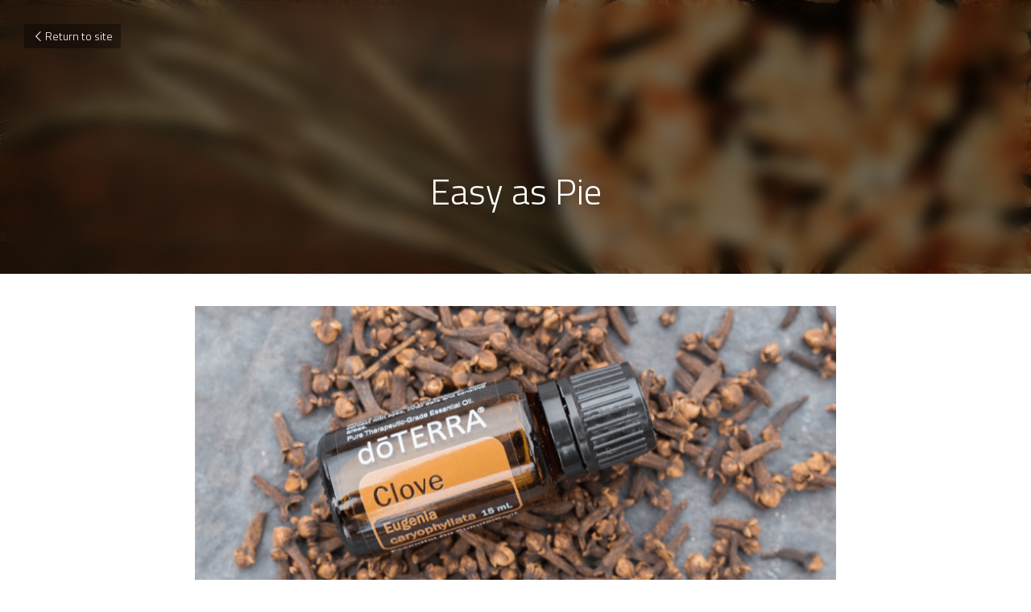

--- FILE ---
content_type: text/html; charset=utf-8
request_url: https://www.eovella.com/blog/easy-as-pie
body_size: 65983
content:
<!-- Powered by Strikingly.com 4 (1) Jan 21, 2026 at 19:47-->
<!DOCTYPE html>
<html itemscope itemtype='http://schema.org/WebPage' lang='en' xmlns:og='http://ogp.me/ns#' xmlns='http://www.w3.org/1999/xhtml'>
<head>
<title>Easy as Pie - Essential Oils</title>
<link href='https://www.eovella.com/blog/easy-as-pie.amp' rel='amphtml'>
<meta content='text/html; charset=UTF-8' http-equiv='Content-Type'>
<meta content='width=device-width,initial-scale=1.0,user-scalable=yes,minimum-scale=1.0,maximum-scale=3.0' id='viewport' name='viewport'>
<meta content='If there’s ever a time of year to make, share and enjoy a homemade pie, it’s that time of year called autumn, when your part of the globe undergoes magical changes in nature’s colo' name='description'>
<meta content='article' property='og:type'>
<meta content='Easy as Pie' property='og:title'>
<meta content='https://www.eovella.com/blog/easy-as-pie' property='og:url'>
<meta content='https://images.unsplash.com/photo-1600626337767-e4fbae218c9a?ixlib=rb-1.2.1&amp;q=85&amp;fm=jpg&amp;crop=entropy&amp;cs=srgb&amp;h=9000&amp;w=1200&amp;fit=clip&amp;fm=jpg' property='og:image'>
<meta content='Easy as Pie' property='og:site_name'>
<meta content='If there’s ever a time of year to make, share and enjoy a homemade pie, it’s that time of year called autumn, when your part of the globe undergoes magical changes in nature’s colo' property='og:description'>
<meta content='Easy as Pie' itemprop='name'>
<meta content='If there’s ever a time of year to make, share and enjoy a homemade pie, it’s that time of year called autumn, when your part of the globe undergoes magical changes in nature’s colo' itemprop='description'>
<meta content='https://images.unsplash.com/photo-1600626337767-e4fbae218c9a?ixlib=rb-1.2.1&amp;q=85&amp;fm=jpg&amp;crop=entropy&amp;cs=srgb&amp;h=9000&amp;w=1200&amp;fit=clip&amp;fm=jpg' itemprop='image'>
<meta content='summary_large_image' name='twitter:card'>
<meta content='Easy as Pie' name='twitter:title'>
<meta content='If there’s ever a time of year to make, share and enjoy a homemade pie, it’s that time of year called autumn, when your part of the globe undergoes magical changes in nature’s colo' name='twitter:description'>
<meta content='https://images.unsplash.com/photo-1600626337767-e4fbae218c9a?ixlib=rb-1.2.1&amp;q=85&amp;fm=jpg&amp;crop=entropy&amp;cs=srgb&amp;h=9000&amp;w=1200&amp;fit=clip&amp;fm=jpg' name='twitter:image'>
<meta name="csrf-param" content="authenticity_token" />
<meta name="csrf-token" content="pV4gEsHY0Ja3nKOKQSElicNwvh5d1JtixkyOLRBDqkFMedth5autvbJNigpCg08pfRQk6M0jq57aUGYaCBmQsQ==" />
<script>
window.$S={};$S.conf={"SUPPORTED_CURRENCY":[{"code":"AED","symbol":"\u062f.\u0625","decimal":".","thousand":",","precision":2,"name":"United Arab Emirates Dirham"},{"code":"AFN","symbol":"\u060b","decimal":".","thousand":",","precision":2,"name":"Afghan afghani"},{"code":"ALL","symbol":"Lek","decimal":",","thousand":".","precision":2,"name":"Albanian lek"},{"code":"AMD","symbol":"\u058f","decimal":",","thousand":".","precision":2,"name":"Armenian dram"},{"code":"ANG","symbol":"\u0192","decimal":",","thousand":".","precision":2,"name":"Netherlands Antillean guilder"},{"code":"AOA","symbol":"Kz","decimal":",","thousand":".","precision":2,"name":"Angolan kwanza"},{"code":"ARS","symbol":"$","decimal":",","thousand":".","precision":2,"name":"Argentine peso"},{"code":"AUD","symbol":"A$","decimal":".","thousand":" ","precision":2,"name":"Australian Dollar"},{"code":"AWG","symbol":"\u0192","decimal":".","thousand":",","precision":2,"name":"Aruban florin"},{"code":"AZN","symbol":"\u20bc","decimal":".","thousand":",","precision":2,"name":"Azerbaijani Manat"},{"code":"BAM","symbol":"KM","decimal":",","thousand":".","precision":2,"name":"Bosnia and Herzegovina convertible mark"},{"code":"BBD","symbol":"$","decimal":".","thousand":",","precision":2,"name":"Barbadian dollar"},{"code":"BDT","symbol":"Tk","decimal":".","thousand":",","precision":2,"name":"Bangladeshi Taka"},{"code":"BGN","symbol":"\u043b\u0432","decimal":",","thousand":".","precision":2,"name":"Bulgarian lev"},{"code":"BHD","symbol":"\u062f.\u0628","decimal":".","thousand":",","precision":3,"name":"Bahraini dinar"},{"code":"BIF","symbol":"FBu","decimal":".","thousand":",","precision":0,"name":"Burundian franc"},{"code":"BMD","symbol":"$","decimal":".","thousand":",","precision":2,"name":"Bermudian dollar"},{"code":"BND","symbol":"$","decimal":".","thousand":",","precision":2,"name":"Brunei dollar"},{"code":"BOB","symbol":"$b","decimal":",","thousand":".","precision":2,"name":"Bolivian boliviano"},{"code":"BRL","symbol":"R$","decimal":",","thousand":".","precision":2,"name":"Brazilian Real","format":"%s %v"},{"code":"BSD","symbol":"$","decimal":".","thousand":",","precision":2,"name":"Bahamian dollar"},{"code":"BTN","symbol":"Nu.","decimal":".","thousand":",","precision":2,"name":"Bhutanese ngultrum"},{"code":"BWP","symbol":"P","decimal":".","thousand":",","precision":2,"name":"Botswana pula"},{"code":"BYN","symbol":"Br","decimal":".","thousand":",","precision":2,"name":"Belarusian ruble"},{"code":"BZD","symbol":"BZ$","decimal":".","thousand":",","precision":2,"name":"Belize dollar"},{"code":"CAD","symbol":"$","decimal":".","thousand":",","precision":2,"name":"Canadian Dollar"},{"code":"CDF","symbol":"FC","decimal":".","thousand":",","precision":2,"name":"Congolese franc"},{"code":"CHF","symbol":"CHF","decimal":".","thousand":"'","precision":2,"name":"Swiss Franc","format":"%s %v"},{"code":"CLP","symbol":"$","decimal":"","thousand":".","precision":0,"name":"Chilean Peso"},{"code":"CNY","symbol":"\u00a5","decimal":".","thousand":",","precision":2,"name":"Chinese Yuan"},{"code":"CRC","symbol":"\u20a1","decimal":",","thousand":".","precision":2,"name":"Costa Rican col\u00f3n"},{"code":"CUP","symbol":"$","decimal":".","thousand":",","precision":2,"name":"Cuban peso"},{"code":"CVE","symbol":"$","decimal":".","thousand":",","precision":2,"name":"Cape Verdean escudo"},{"code":"CZK","symbol":"K\u010d","decimal":",","thousand":".","precision":2,"name":"Czech Koruna","format":"%v %s"},{"code":"DJF","symbol":"Fdj","decimal":".","thousand":",","precision":0,"name":"Djiboutian franc"},{"code":"DKK","symbol":"kr","decimal":".","thousand":",","precision":2,"name":"Danish Krone","format":"%v %s"},{"code":"DOP","symbol":"RD$","decimal":".","thousand":",","precision":2,"name":"Dominican peso"},{"code":"DZD","symbol":"\u062f\u062c","decimal":",","thousand":".","precision":2,"name":"Algerian dinar"},{"code":"EGP","symbol":"E\u00a3","decimal":".","thousand":",","precision":2,"name":"Egyptian pound"},{"code":"ERN","symbol":"Nkf","decimal":".","thousand":",","precision":2,"name":"Eritrean nakfa"},{"code":"ETB","symbol":"Br","decimal":".","thousand":",","precision":2,"name":"Ethiopian birr"},{"code":"EUR","symbol":"\u20ac","decimal":",","thousand":".","precision":2,"name":"Euro","format":"%v %s"},{"code":"FJD","symbol":"$","decimal":".","thousand":",","precision":2,"name":"Fijian dollar"},{"code":"FKP","symbol":"\u00a3","decimal":".","thousand":",","precision":2,"name":"Falkland Islands pound"},{"code":"GBP","symbol":"\u00a3","decimal":".","thousand":",","precision":2,"name":"British Pound"},{"code":"GEL","symbol":"\u10da","decimal":",","thousand":".","precision":2,"name":"Georgian lari"},{"code":"GGP","symbol":"\u00a3","decimal":".","thousand":",","precision":2,"name":"Guernsey pound"},{"code":"GHS","symbol":"GH\u20b5","decimal":".","thousand":",","precision":2,"name":"Ghanaian cedi"},{"code":"GIP","symbol":"\u00a3","decimal":".","thousand":",","precision":2,"name":"Gibraltar pound"},{"code":"GMD","symbol":"D","decimal":".","thousand":",","precision":2,"name":"Gambian dalasi"},{"code":"GNF","symbol":"\u20a3","decimal":".","thousand":",","precision":0,"name":"Guinean franc"},{"code":"GTQ","symbol":"Q","decimal":".","thousand":",","precision":2,"name":"Guatemalan quetzal"},{"code":"GYD","symbol":"G$","decimal":".","thousand":",","precision":2,"name":"Guyanese dollar"},{"code":"HKD","symbol":"HK$","decimal":".","thousand":",","precision":2,"name":"Hong Kong Dollar"},{"code":"HNL","symbol":"L","decimal":".","thousand":",","precision":2,"name":"Honduran lempira"},{"code":"HRK","symbol":"kn","decimal":".","thousand":",","precision":2,"name":"Croatian kuna"},{"code":"HTG","symbol":"G","decimal":".","thousand":",","precision":2,"name":"Haitian gourde"},{"code":"HUF","symbol":"Ft","decimal":"","thousand":",","precision":0,"name":"Hungarian Forint","format":"%v %s"},{"code":"ILS","symbol":"\u20aa","decimal":".","thousand":",","precision":2,"name":"Israeli New Shekel"},{"code":"IMP","symbol":"\u00a3","decimal":".","thousand":",","precision":2,"name":"Isle of Man pound"},{"code":"INR","symbol":"\u20b9","decimal":".","thousand":",","precision":2,"name":"Indian Rupee"},{"code":"IQD","symbol":"\u062f.\u0639","decimal":".","thousand":",","precision":3,"name":"Iraqi dinar"},{"code":"IRR","symbol":"\u062a\u0648\u0645\u0627\u0646","decimal":".","thousand":",","precision":2,"name":"Iranian rial"},{"code":"ISK","symbol":"kr","decimal":",","thousand":".","precision":2,"name":"Icelandic kr\u00f3na"},{"code":"JEP","symbol":"\u00a3","decimal":".","thousand":",","precision":2,"name":"Jersey pound"},{"code":"JMD","symbol":"J$","decimal":".","thousand":",","precision":2,"name":"Jamaican Dollar"},{"code":"JOD","symbol":"JD","decimal":".","thousand":",","precision":3,"name":"Jordanian Dinar"},{"code":"JPY","symbol":"\u00a5","decimal":"","thousand":",","precision":0,"name":"Japanese Yen","format":"%s %v"},{"code":"KES","symbol":"KSh","decimal":".","thousand":",","precision":2,"name":"Kenyan shilling"},{"code":"KGS","symbol":"\u043b\u0432","decimal":",","thousand":".","precision":2,"name":"Kyrgyzstani som"},{"code":"KHR","symbol":"\u17db","decimal":".","thousand":",","precision":2,"name":"Cambodian riel"},{"code":"KMF","symbol":"CF","decimal":".","thousand":",","precision":0,"name":"Comorian franc"},{"code":"KPW","symbol":"\u20a9","decimal":".","thousand":",","precision":2,"name":"North Korean won"},{"code":"KRW","symbol":"\uc6d0","decimal":"","thousand":",","precision":0,"name":"South Korean Won","format":"%v %s"},{"code":"KWD","symbol":"\u062f.\u0643","decimal":".","thousand":",","precision":3,"name":"Kuwait dinar"},{"code":"KYD","symbol":"CI$","decimal":".","thousand":",","precision":2,"name":"Cayman Islands dollar"},{"code":"KZT","symbol":"\u20b8","decimal":",","thousand":".","precision":2,"name":"Kazakhstani tenge"},{"code":"LBP","symbol":"LL","decimal":".","thousand":",","precision":2,"name":"Lebanese pound"},{"code":"LKR","symbol":"\u20a8","decimal":".","thousand":",","precision":2,"name":"Sri Lankan rupee"},{"code":"LRD","symbol":"LR$","decimal":".","thousand":",","precision":2,"name":"Liberian dollar"},{"code":"LSL","symbol":"M","decimal":".","thousand":",","precision":2,"name":"Lesotho loti"},{"code":"LYD","symbol":"LD","decimal":".","thousand":",","precision":3,"name":"Libyan dinar"},{"code":"MAD","symbol":"\u062f.\u0645.","decimal":",","thousand":".","precision":2,"name":"Moroccan dirham"},{"code":"MDL","symbol":"L","decimal":",","thousand":".","precision":2,"name":"Moldovan leu"},{"code":"MGA","symbol":"Ar","decimal":".","thousand":",","precision":0,"name":"Malagasy ariary"},{"code":"MKD","symbol":"\u0434\u0435\u043d","decimal":",","thousand":".","precision":2,"name":"Macedonian denar"},{"code":"MMK","symbol":"Ks","decimal":".","thousand":",","precision":2,"name":"Myanmar kyat"},{"code":"MNT","symbol":"\u20ae","decimal":".","thousand":",","precision":2,"name":"Mongolian tugrik"},{"code":"MOP","symbol":"MOP$","decimal":".","thousand":",","precision":2,"name":"Macanese pataca"},{"code":"MRO","symbol":"UM","decimal":".","thousand":",","precision":2,"name":"Mauritanian Ouguiya"},{"code":"MRU","symbol":"UM","decimal":".","thousand":",","precision":2,"name":"Mauritanian ouguiya"},{"code":"MUR","symbol":"\u20a8","decimal":".","thousand":",","precision":2,"name":"Mauritian rupee"},{"code":"MVR","symbol":"Rf","decimal":".","thousand":",","precision":2,"name":"Maldivian rufiyaa"},{"code":"MWK","symbol":"K","decimal":".","thousand":",","precision":2,"name":"Malawian kwacha"},{"code":"MXN","symbol":"$","decimal":".","thousand":",","precision":2,"name":"Mexican Peso"},{"code":"MYR","symbol":"RM","decimal":".","thousand":",","precision":2,"name":"Malaysian Ringgit"},{"code":"MZN","symbol":"MT","decimal":",","thousand":".","precision":2,"name":"Mozambican metical"},{"code":"NAD","symbol":"N$","decimal":".","thousand":",","precision":2,"name":"Namibian dollar"},{"code":"NGN","symbol":"\u20a6","decimal":".","thousand":",","precision":2,"name":"Nigerian naira"},{"code":"NIO","symbol":"C$","decimal":".","thousand":",","precision":2,"name":"Nicaraguan c\u00f3rdoba"},{"code":"NOK","symbol":"kr","decimal":",","thousand":".","precision":2,"name":"Norwegian Krone","format":"%v %s"},{"code":"NPR","symbol":"\u20a8","decimal":".","thousand":",","precision":2,"name":"Nepalese rupee"},{"code":"NZD","symbol":"$","decimal":".","thousand":",","precision":2,"name":"New Zealand Dollar"},{"code":"OMR","symbol":"\u0631.\u0639.","decimal":".","thousand":",","precision":3,"name":"Omani rial"},{"code":"PAB","symbol":"B\/.","decimal":".","thousand":",","precision":2,"name":"Panamanian balboa"},{"code":"PEN","symbol":"S\/.","decimal":".","thousand":",","precision":2,"name":"Peruvian Sol"},{"code":"PGK","symbol":"K","decimal":".","thousand":",","precision":2,"name":"Papua New Guinean kina"},{"code":"PHP","symbol":"\u20b1","decimal":".","thousand":",","precision":2,"name":"Philippine Peso"},{"code":"PKR","symbol":"\u20a8","decimal":".","thousand":",","precision":2,"name":"Pakistani rupee"},{"code":"PLN","symbol":"z\u0142","decimal":",","thousand":" ","precision":2,"name":"Polish Zloty","format":"%v %s"},{"code":"PYG","symbol":"\u20b2","decimal":",","thousand":".","precision":0,"name":"Paraguayan guaran\u00ed"},{"code":"QAR","symbol":"\u0631.\u0642","decimal":".","thousand":",","precision":2,"name":"Qatari riyal"},{"code":"RON","symbol":"lei","decimal":",","thousand":".","precision":2,"name":"Romanian leu"},{"code":"RSD","symbol":"\u0434\u0438\u043d","decimal":",","thousand":".","precision":2,"name":"Serbian dinar"},{"code":"RUB","symbol":"\u20bd","decimal":",","thousand":".","precision":2,"name":"Russian Ruble","format":"%v %s"},{"code":"RWF","symbol":"FRw","decimal":".","thousand":",","precision":0,"name":"Rwandan franc"},{"code":"SAR","symbol":"\u0631.\u0633","decimal":".","thousand":",","precision":2,"name":"Saudi Arabian riyal"},{"code":"SBD","symbol":"SI$","decimal":".","thousand":",","precision":2,"name":"Solomon Islands dollar"},{"code":"SCR","symbol":"SRe","decimal":".","thousand":",","precision":2,"name":"Seychellois rupee"},{"code":"SDG","symbol":"SDG","decimal":".","thousand":",","precision":2,"name":"Sudanese pound"},{"code":"SEK","symbol":"kr","decimal":".","thousand":" ","precision":2,"name":"Swedish Krona","format":"%v %s"},{"code":"SGD","symbol":"S$","decimal":".","thousand":",","precision":2,"name":"Singapore Dollar"},{"code":"SHP","symbol":"\u00a3","decimal":".","thousand":",","precision":2,"name":"Saint Helena pound"},{"code":"SLL","symbol":"Le","decimal":".","thousand":",","precision":2,"name":"Sierra Leonean leone"},{"code":"SOS","symbol":"S","decimal":".","thousand":",","precision":2,"name":"Somali shilling"},{"code":"SRD","symbol":"$","decimal":",","thousand":".","precision":2,"name":"Surinamese dollar"},{"code":"SSP","symbol":"SS\u00a3","decimal":".","thousand":",","precision":2,"name":"South Sudanese pound"},{"code":"STD","symbol":"Db","decimal":".","thousand":",","precision":2,"name":"Sao Tomean Dobra"},{"code":"STN","symbol":"Db","decimal":".","thousand":",","precision":2,"name":"S\u00e3o Tom\u00e9 and Pr\u00edncipe dobra"},{"code":"SYP","symbol":"LS","decimal":".","thousand":",","precision":2,"name":"Syrian pound"},{"code":"SZL","symbol":"E","decimal":".","thousand":",","precision":2,"name":"Swazi lilangeni"},{"code":"THB","symbol":"\u0e3f","decimal":".","thousand":",","precision":2,"name":"Thai Baht"},{"code":"TJS","symbol":"SM","decimal":".","thousand":",","precision":2,"name":"Tajikistani somoni"},{"code":"TMT","symbol":"T","decimal":".","thousand":",","precision":2,"name":"Turkmenistan manat"},{"code":"TND","symbol":"\u062f.\u062a","decimal":".","thousand":",","precision":3,"name":"Tunisian dinar"},{"code":"TOP","symbol":"T$","decimal":".","thousand":",","precision":2,"name":"Tongan pa\u02bbanga"},{"code":"TRY","symbol":"\u20ba","decimal":".","thousand":",","precision":2,"name":"Turkish lira"},{"code":"TTD","symbol":"TT$","decimal":".","thousand":",","precision":2,"name":"Trinidad and Tobago dollar"},{"code":"TWD","symbol":"NT$","decimal":"","thousand":",","precision":0,"name":"New Taiwan Dollar"},{"code":"TZS","symbol":"Tsh","decimal":".","thousand":",","precision":2,"name":"Tanzanian shilling"},{"code":"UAH","symbol":"\u20b4","decimal":".","thousand":",","precision":2,"name":"Ukrainian hryvnia"},{"code":"UGX","symbol":"USh","decimal":".","thousand":",","precision":2,"name":"Ugandan shilling"},{"code":"USD","symbol":"$","decimal":".","thousand":",","precision":2,"name":"United States Dollar"},{"code":"UYU","symbol":"$U","decimal":",","thousand":".","precision":2,"name":"Uruguayan peso"},{"code":"UZS","symbol":"\u043b\u0432","decimal":",","thousand":".","precision":2,"name":"Uzbekistani so\u02bbm"},{"code":"VES","symbol":"Bs.S.","decimal":".","thousand":",","precision":2,"name":"Venezuelan bol\u00edvar soberano"},{"code":"VUV","symbol":"VT","decimal":".","thousand":",","precision":0,"name":"Vanuatu vatu"},{"code":"WST","symbol":"WS$","decimal":".","thousand":",","precision":2,"name":"Samoan t\u0101l\u0101"},{"code":"XAF","symbol":"FCFA","decimal":".","thousand":",","precision":0,"name":"Central African CFA franc"},{"code":"XCD","symbol":"EC$","decimal":".","thousand":",","precision":2,"name":"East Caribbean dollar"},{"code":"XDR","symbol":"SDR","decimal":".","thousand":"","precision":0,"name":"Special drawing rights"},{"code":"XOF","symbol":"CFA","decimal":".","thousand":",","precision":0,"name":"West African CFA franc"},{"code":"XPF","symbol":"\u20a3","decimal":".","thousand":",","precision":0,"name":"CFP franc"},{"code":"YER","symbol":"\u0631.\u064a","decimal":".","thousand":",","precision":2,"name":"Yemeni rial"},{"code":"ZAR","symbol":"R","decimal":".","thousand":",","precision":2,"name":"South African Rand"},{"code":"ZMW","symbol":"K","decimal":",","thousand":".","precision":2,"name":"Zambian kwacha"},{"code":"IDR","symbol":"Rp ","decimal":"","thousand":".","precision":0,"name":"Indonesian Rupiah"},{"code":"VND","symbol":"\u20ab","decimal":"","thousand":".","precision":0,"name":"Vietnamese Dong","format":"%v%s"},{"code":"LAK","symbol":"\u20ad","decimal":".","thousand":",","precision":2,"name":"Lao kip"},{"code":"COP","symbol":"$","decimal":".","thousand":",","precision":0,"name":"Colombian Peso"}],"keenio_collection":"strikingly_pageviews","keenio_pbs_impression_collection":"strikingly_pbs_impression","keenio_pbs_conversion_collection":"strikingly_pbs_conversion","keenio_pageservice_imageshare_collection":"strikingly_pageservice_imageshare","keenio_page_socialshare_collection":"strikingly_page_socialshare","keenio_page_framing_collection":"strikingly_page_framing","keenio_file_download_collection":"strikingly_file_download","is_google_analytics_enabled":true,"gdpr_compliance_feature":false,"is_strikingly_analytics_enabled":true,"baidu_xzh_json":null,"isBlog":true};$S.globalConf={"premium_apps":["HtmlApp","EcwidApp","MailChimpApp","CeleryApp","LocuApp"],"environment":"production","env":"production","host_suffix":"strikingly.com","asset_url":"https:\/\/static-assets.strikinglycdn.com","support_url":"http:\/\/support.strikingly.com","sxl_font_api_url":"https:\/\/static-fonts-css.strikinglycdn.com","locale":"en","enable_live_chat":true,"s_in_china":false,"browser_locale":null,"is_sxl":false,"is_rtl":false,"google":{"recaptcha_v2_client_key":"6LeRypQbAAAAAGgaIHIak2L7UaH4Mm3iS6Tpp7vY","recaptcha_v2_invisible_client_key":"6LdmtBYdAAAAAJmE1hETf4IHoUqXQaFuJxZPO8tW"},"hcaptcha":{"hcaptcha_checkbox_key":"cd7ccab0-57ca-49aa-98ac-db26473a942a","hcaptcha_invisible_key":"65400c5a-c122-4648-971c-9f7e931cd872"},"user_image_cdn":{"qn":"\/\/user-assets.sxlcdn.com","s":"\/\/custom-images.strikinglycdn.com"},"user_image_private_cdn":{"qn":null},"rollout":{"crm_livechat":true,"google_invisible_recaptcha":true,"enabled_hcaptcha":true,"nav_2021":true,"nav_2021_off":false,"nav_2023":true,"new_blog_layout":true,"pbs_i18n":true},"GROWINGIO_API_KEY":null,"BAIDU_API_KEY":null,"SEGMENTIO_API_KEY":"eb3txa37hi","FACEBOOK_APP_ID":"138736959550286","WECHAT_APP_ID":null,"KEEN_IO_PROJECT_ID":"5317e03605cd66236a000002","KEEN_IO_WRITE_KEY":"[base64]","CLOUDINARY_CLOUD_NAME":"hrscywv4p","CLOUDINARY_PRESET":"oxbxiyxl","BUGSNAG_FE_API_KEY":"","BUGSNAG_FE_JS_RELEASE_STAGE":"production","WEB_PUSH_PUB_KEY":"BDKuVD3CPl9FsdF_P7eYJg1i-siryCIDQRcOhTu2zMMFbNrXaugVggo_7vy5OHPYTVaXkLBWv8PUPdduzaKq8xE="};$S.miniProgramAppType=null;$S.blogPostData={"blogPostMeta":{"id":18040865,"state":"published","pinned":false,"notified":false,"createdAt":"2021-11-12T03:20:55.893-08:00","publishedAt":"2021-11-12T03:22:29.201-08:00","publicUrl":"https:\/\/www.eovella.com\/blog\/easy-as-pie","customSlug":null,"editCount":25,"publishedEditCount":0,"mode":"show","role":null,"reviewState":null,"needReview":false,"censorshipResult":null,"reviewUpdatedAt":null,"scheduledPublishAt":null,"scheduledPublishAtUtcTime":null,"scheduledTimeZone":null,"postedToWechat":false,"tags":["Essential Oils"],"categories":[{"id":30122,"name":"Essential Oils"}],"socialMediaConfig":{"url":"https:\/\/www.eovella.com\/blog\/easy-as-pie","title":"Easy as Pie","image":"https:\/\/images.unsplash.com\/photo-1600626337767-e4fbae218c9a?ixlib=rb-1.2.1\u0026q=85\u0026fm=jpg\u0026crop=entropy\u0026cs=srgb\u0026h=9000\u0026w=1200\u0026fit=clip\u0026fm=jpg","description":"If there\u2019s ever a time of year to make, share and enjoy a homemade pie, it\u2019s that time of year called autumn, when your part of the globe undergoes magical changes in nature\u2019s color and crispness. But the ironic thing about the idiom \u201ceasy as pie\u201d is that not all of us do, in fact, find pie easy...","fbAppId":"138736959550286"},"nextBlogPostTitle":"O, Douglas Fir! \u00a0","nextBlogPostRelativeUrl":"\/blog\/o-douglas-fir","nextBlogPostId":18124170,"prevBlogPostTitle":"Victorious Laurel Leaf","prevBlogPostRelativeUrl":"\/blog\/victorious-laurel-leaf","prevBlogPostId":17901786},"pageMeta":{"blogSettings":{"previewLayout":1,"preview_number":"20","has_subscription_code":false,"has_subscription_code_before":false,"show_more_posts_with":"popup","used_disqus_comments_before":false,"preview_layout":1,"comments_require_approval":true,"show_rss":true,"enable_comments":true,"show_subscription_form":true,"header_custom_code":"","show_amp":true,"show_subscriptions_tab":true,"show_mip":false,"category_order":{"30122":2,"62502":1,"66875":0},"hide_new_blog_tips":true,"positive_order":true,"footer_custom_code":""},"isPro":true,"isV4":true,"forcedLocale":"en","userId":1502300,"membership":"reseller","theme":{"id":54,"css_file":"themes/sleek/main","color_list":"","created_at":"2014-06-16T03:34:39.662-07:00","updated_at":"2018-04-10T19:58:56.122-07:00","display_name":"Sleek","default_slide_list":"269,277,273,278,267,268,276,270,280,279,271","navbar_file":"sleek/navbar","footer_file":"sleek/footer","name":"sleek","thumb_image":"themes/sleek/sleek-select.png","use_background_image":false,"demo_page_id":null,"type_mask":1,"data_page_id":null,"is_new":false,"priority":0,"header_file":"sleek/header","data":"{\"menu\":{\"type\":\"Menu\",\"components\":{\"image1\":{\"type\":\"Image\",\"image_type\":\"large\",\"url\":\"/images/themes/sleek/logo.png\"},\"text1\":{\"type\":\"RichText\",\"value\":\"Title Text\",\"text_type\":\"title\"},\"text2\":{\"type\":\"RichText\",\"value\":\"Title Text\",\"text_type\":\"heading\"},\"text3\":{\"type\":\"RichText\",\"value\":\"Lorem ipsum dolor sit amet, consectetuer adipiscing elit\",\"text_type\":\"body\"},\"button1\":{\"name\":\"button\",\"type\":\"Button\",\"text\":\"BUY NOW\",\"url\":\"http://strikingly.com\",\"target\":\"\"}}}}","name_with_v4_fallback":"sleek"},"permalink":"eovella","subscriptionPlan":"free","subscriptionPeriod":null,"isOnTrial":false,"customColors":{"type":"CustomColors","id":"f_e2b7347f-c76f-4591-b887-404dffae9916","defaultValue":null,"active":false,"highlight1":"#ad82b9","highlight2":"#ad82b9"},"animations":{"type":"Animations","id":"f_214c2ae1-66f0-4a6e-a5ec-a915c2084d6f","defaultValue":null,"page_scroll":"slide_in","background":"parallax","image_link_hover":"none"},"s5Theme":{"type":"Theme","id":"f_247b15d9-5641-48bc-9160-99e3c1aa2085","version":"10","nav":{"type":"NavTheme","id":"f_c5be21fd-0783-4174-a844-6c50e37bbe56","name":"topBar","layout":"a","padding":"medium","sidebarWidth":"small","topContentWidth":"full","horizontalContentAlignment":"left","verticalContentAlignment":"top","fontSize":"medium","backgroundColor1":"#dddddd","highlightColor":null,"presetColorName":"transparent","itemSpacing":"compact","dropShadow":"no","socialMediaListType":"link","isTransparent":true,"isSticky":true,"showSocialMedia":false,"highlight":{"type":"underline","textColor":null,"blockTextColor":null,"blockBackgroundColor":null,"blockShape":"pill","id":"f_a5a1a8bb-54c5-4878-bb3a-48e92f2dda75"},"border":{"enable":false,"borderColor":"#000","position":"bottom","thickness":"small"},"socialMedia":[],"socialMediaButtonList":[{"type":"Facebook","id":"ec0103b8-4c66-11f0-83a5-af32aba54d47","url":"","link_url":"","share_text":"","show_button":false},{"type":"Twitter","id":"ec0103b9-4c66-11f0-83a5-af32aba54d47","url":"","link_url":"","share_text":"","show_button":false},{"type":"LinkedIn","id":"ec0103ba-4c66-11f0-83a5-af32aba54d47","url":"","link_url":"","share_text":"","show_button":false},{"type":"Pinterest","id":"ec0103bb-4c66-11f0-83a5-af32aba54d47","url":"","link_url":"","share_text":"","show_button":false}],"socialMediaContactList":[{"type":"SocialMediaPhone","id":"ec0103be-4c66-11f0-83a5-af32aba54d47","defaultValue":"","className":"fas fa-phone-alt"},{"type":"SocialMediaEmail","id":"ec0103bf-4c66-11f0-83a5-af32aba54d47","defaultValue":"","className":"fas fa-envelope"}]},"section":{"type":"SectionTheme","id":"f_9826807b-f598-4e8f-b0bd-89ebdcd1318b","padding":"normal","contentWidth":"full","contentAlignment":"center","baseFontSize":null,"titleFontSize":null,"subtitleFontSize":null,"itemTitleFontSize":null,"itemSubtitleFontSize":null,"textHighlightColor":null,"baseColor":null,"titleColor":null,"subtitleColor":null,"itemTitleColor":null,"itemSubtitleColor":null,"textHighlightSelection":{"type":"TextHighlightSelection","id":"f_2f76388f-b655-438a-bf9d-4a95c081e039","title":false,"subtitle":true,"itemTitle":false,"itemSubtitle":true}},"firstSection":{"type":"FirstSectionTheme","id":"f_9e798a50-1c07-43ac-9e8f-d3282ccf581b","height":"normal","shape":"none"},"button":{"type":"ButtonTheme","id":"f_ec7ca887-37d7-4a4d-8e05-5998e5afa1e6","backgroundColor":"#000000","shape":"square","fill":"solid"}},"id":12020284,"headingFont":"sanchez","titleFont":"sanchez","bodyFont":"sanchez","usedWebFontsNormalized":"Sanchez:regular,italic|Titillium+Web:300,700,300italic,700italic","showAmp":true,"subscribersCount":1,"templateVariation":"white-purple","showStrikinglyLogo":false,"multiPage":true,"sectionLayout":"one-landscape-long-none","siteName":"Eovella","siteRollouts":{"custom_code":true,"pro_sections":true,"pro_apps":true,"new_settings_dialog_feature":true,"google_analytics":true,"strikingly_analytics":true,"custom_form":false,"popup":null,"membership_feature":false},"pageCustomDomain":"www.eovella.com","pagePublicUrl":"https:\/\/www.eovella.com\/","googleAnalyticsTracker":"","googleAnalyticsType":"classic","facebookPixelId":"","gaTrackingId":"UA-25124444-6","errorceptionKey":"\"518ac810441fb4b7180002fa\"","keenioProjectId":"5317e03605cd66236a000002","keenioWriteKey":"[base64]","wechatMpAccountId":null,"blogSubscriptionUrl":"\/show_iframe_component\/1305208","chatSettings":null,"showNav":null,"hideNewBlogTips":true,"connectedSites":[],"enableFixedTextColor":true,"enableFixedTextColorRemaining":true,"enableFixedTextColorHasBgColor":false,"enableFixedGallerySectionRtlStyle":false,"enableFixedNavHorizontalAlign":false,"enableSectionSmartBinding":false,"enableFixedSectionContentStyle20251020":false,"enableNewLumaVersion":true,"enableFixedNavSpecialLogicColor":false},"content":{"type":"Blog.BlogData","id":"f_dcc2d899-d35d-4672-bd80-4c375c8199bf","showComments":true,"header":{"type":"Blog.Header","id":"f_4c05f807-0198-4e3a-8770-5d398f913778","title":{"type":"Blog.Text","id":"f_ed9ff102-01ad-4250-bf06-5a9817951018","defaultValue":false,"value":"\u003cp style=\"text-align: center;\"\u003eEasy as Pie\u003c\/p\u003e","version":1},"subTitle":{"type":"Blog.Text","id":"f_694a1481-3c12-4261-b2f5-815b778ad294","value":""},"backgroundImage":{"type":"Blog.BackgroundImage","id":"f_45cd3028-9460-42a2-ba3a-20fc51dc6e13","defaultValue":false,"url":"!","textColor":"overlay","sizing":"cover","userClassName":"","videoHtml":"","storageKey":"https:\/\/images.unsplash.com\/photo-1600626337767-e4fbae218c9a?ixlib=rb-1.2.1\u0026q=85\u0026fm=jpg\u0026crop=entropy\u0026cs=srgb","storage":"un","h":null,"w":null,"s":null,"useImage":true,"focus":null}},"footer":{"type":"Blog.Footer","id":"f_7a0adba0-adfd-46df-91b6-c07ff1e90891","comment":{"type":"Blog.Comment","id":"f_20f44460-0daa-4078-8aad-24dd9b38304b","shortName":""},"shareButtons":{"type":"Blog.ShareButtons","id":"f_729fadcc-8994-4917-95ed-b04048cb6a7a","defaultValue":false,"list_type":"link","button_list":[{"type":"Facebook","id":"f_ee8a0049-8d8f-4d1e-8754-437ba7d60530","url":"","show_button":true},{"type":"LinkedIn","id":"f_39528f74-6fbd-4986-b628-3fe5db422c9c","url":"","show_button":true},{"type":"GPlus","id":"f_c6d9e788-70fc-49df-85cb-feee1d0faa7c","url":"","show_button":true},{"type":"Twitter","id":"f_e45cc54d-9cbd-4eed-9283-ecf0c91ef880","url":"","show_button":true},{"type":"Pinterest","id":"f_144c73a9-01b4-4426-8fe5-ab4148413982","url":"","show_button":false}]}},"sections":[{"type":"Blog.Section","id":"db58e7a4-67f3-429f-afcc-686ea8454929","defaultValue":null,"component":{"type":"Image","id":"a5f66ca3-b0ae-40a3-a7f7-581dc8ed6837","defaultValue":null,"link_url":"","thumb_url":"!","url":"!","caption":"","description":"","storageKey":"1457312\/298393_424687","storage":"s","storagePrefix":null,"format":"png","h":450,"w":810,"s":655906,"new_target":true,"focus":null}},{"type":"Blog.Section","id":"fc58a9da-b1ff-41be-8394-660929e97a62","defaultValue":null,"component":{"type":"RichText","id":"0f64835f-61bf-4c4f-9178-da5ced944e3f","defaultValue":false,"value":"\u003cp\u003e\u003cspan style=\"color: #444444;\"\u003eIf there\u2019s ever a time of year to make, share and enjoy a homemade pie, it\u2019s that time of year called autumn, when your part of the globe undergoes magical changes in nature\u2019s color and crispness. But the ironic thing about the idiom \u201ceasy as pie\u201d is that not all of us do, in fact, find pie easy to make. Rolling out crusts, peeling and coring apples, and watching so as not to over-brown a delicate pastry in the oven does not exactly fit the \u201ceasy\u201d description for a portion of the population. Because holidays should be more about sweet times and gratitude than stressing out about culinary performance, our aim today is to make things a bit easier in the entertaining department while enjoying the benefits of our d\u014dTERRA\u00ae oils in the process.\u003c\/span\u003e\u003c\/p\u003e","backupValue":null,"version":1}},{"type":"Blog.Section","id":"b130e7fb-cacb-4387-bf1f-e4ea3834be41","defaultValue":null,"component":{"type":"RichText","id":"b06d5251-9e33-4e4d-ab13-731bd61a19d9","defaultValue":false,"value":"\u003cp style=\"text-align: left;\"\u003e\u003cspan style=\"color: #444444;\"\u003eHave you ever popped a can of pre-made pie filling into your shopping cart with a twinge of guilt, wishing you could have avoided all that aluminum and extra corn syrup if only you knew a quick way to whip up your own filling in a snap? Today is your day, my friend!\u003c\/span\u003e\u003c\/p\u003e","backupValue":null,"version":1}},{"type":"Blog.Section","id":"c0a3b147-fed3-40af-9019-f822fa73b6fb","defaultValue":null,"component":{"type":"RichText","id":"1a245431-0ba9-4111-82c7-3136597f6c94","defaultValue":false,"value":"\u003cp style=\"text-align: left;\"\u003e\u003cspan style=\"color: #444444;\"\u003eTo make your\u003c\/span\u003e \u003cspan style=\"color: #444444;\"\u003e\u003cstrong\u003eHomemade Apple Pie Filling\u003c\/strong\u003e\u003c\/span\u003e\u003cspan style=\"color: #444444;\"\u003e, you\u2019ll need:\u003c\/span\u003e\u003c\/p\u003e","backupValue":null,"version":1}},{"type":"Blog.Section","id":"0e21c0d6-9105-42c8-838d-f5ad56eb8a82","defaultValue":null,"component":{"type":"RichText","id":"0d0f87f2-7ef1-4421-96ab-af9dc3450f1b","defaultValue":false,"value":"\u003cp style=\"text-align: left;\"\u003e\u003cspan style=\"color: #444444;\"\u003e\u2022 5 cups apple slices, peeled\u003c\/span\u003e\u003c\/p\u003e","backupValue":null,"version":1}},{"type":"Blog.Section","id":"e1f93b24-ea58-430a-8123-dd065123f4ac","defaultValue":null,"component":{"type":"RichText","id":"c3d6b7c0-47f7-4ca4-b6fa-4ee21c7ecb51","defaultValue":false,"value":"\u003cp style=\"text-align: left;\"\u003e\u003cspan style=\"color: #444444;\"\u003e\u2022 1\/4 cup water\u003c\/span\u003e\u003c\/p\u003e","backupValue":null,"version":1}},{"type":"Blog.Section","id":"0205d2ba-75aa-40b0-9f05-86ac031fac6b","defaultValue":null,"component":{"type":"RichText","id":"823698aa-6c13-477e-bd73-4ab4f4b3fe6d","defaultValue":false,"value":"\u003cp style=\"text-align: left;\"\u003e\u003cspan style=\"color: #444444;\"\u003e\u2022 3\/4 cup brown sugar\u003c\/span\u003e\u003c\/p\u003e","backupValue":null,"version":1}},{"type":"Blog.Section","id":"8d27ea53-a1d8-4206-ac01-bed8f8cd4808","defaultValue":null,"component":{"type":"RichText","id":"525d71eb-e7a7-425d-b8ad-42ac9f953c38","defaultValue":false,"value":"\u003cp style=\"text-align: left;\"\u003e\u003cspan style=\"color: #444444;\"\u003e\u2022 1\/4 cup flour (substitute with gluten-free flour if needed)\u003c\/span\u003e\u003c\/p\u003e","backupValue":null,"version":1}},{"type":"Blog.Section","id":"cacba091-ed67-4747-af5f-0eb4e662c4a9","defaultValue":null,"component":{"type":"RichText","id":"cb396585-0680-4f85-a50b-ac88e373819f","defaultValue":false,"value":"\u003cp style=\"text-align: left;\"\u003e\u003cspan style=\"color: #444444;\"\u003e\u2022 2 tablespoons granulated sugar\u003c\/span\u003e\u003c\/p\u003e","backupValue":null,"version":1}},{"type":"Blog.Section","id":"5fc1cda8-7848-4af7-85fa-be4661375c48","defaultValue":null,"component":{"type":"RichText","id":"1a0e02fe-d9e3-48a7-8583-aebd13c35aed","defaultValue":false,"value":"\u003cp style=\"text-align: left;\"\u003e\u003cspan style=\"color: #444444;\"\u003e\u2022 3 tablespoons butter (or dairy-free substitute such as coconut oil)\u003c\/span\u003e\u003c\/p\u003e","backupValue":null,"version":1}},{"type":"Blog.Section","id":"b25c176f-25a1-4e14-85dd-cb39cd001031","defaultValue":null,"component":{"type":"RichText","id":"366ed3ff-3963-4afe-96c8-78a5d40f2fc8","defaultValue":false,"value":"\u003cp style=\"text-align: left;\"\u003e\u003cspan style=\"color: #444444;\"\u003e\u2022 1 teaspoon vanilla\u003c\/span\u003e\u003c\/p\u003e","backupValue":null,"version":1}},{"type":"Blog.Section","id":"abc2f96d-432e-4c30-a151-4d38545cd9d9","defaultValue":null,"component":{"type":"RichText","id":"e1138cdc-d106-4c3f-98fd-e11c3520027a","defaultValue":false,"value":"\u003cp style=\"text-align: left;\"\u003e\u003cspan style=\"color: #444444;\"\u003e\u2022 3\/4 teaspoon salt\u003c\/span\u003e\u003c\/p\u003e","backupValue":null,"version":1}},{"type":"Blog.Section","id":"aa8ce6b0-0dc6-428e-bf7d-a759699720ca","defaultValue":null,"component":{"type":"RichText","id":"3b8a9b14-1218-4ede-9b3c-bb2fbe970749","defaultValue":false,"value":"\u003cp style=\"text-align: left;\"\u003e\u003cspan style=\"color: #444444;\"\u003e\u2022 1\/2 teaspoon ground cinnamon\u003c\/span\u003e\u003c\/p\u003e","backupValue":null,"version":1}},{"type":"Blog.Section","id":"3e548d70-bcf2-4cfd-97da-6704054b770a","defaultValue":null,"component":{"type":"RichText","id":"7d70d4e4-4ea8-4674-92e9-0a5d0447d8bb","defaultValue":false,"value":"\u003cp style=\"text-align: left;\"\u003e\u003cspan style=\"color: #444444;\"\u003e\u2022 1\/4 - 1\/2 teaspoon nutmeg\u003c\/span\u003e\u003c\/p\u003e","backupValue":null,"version":1}},{"type":"Blog.Section","id":"d428b830-94bd-42ce-af87-0e6515045a7e","defaultValue":null,"component":{"type":"RichText","id":"18928a2a-e50d-40d1-bc47-d12ec664f5ff","defaultValue":false,"value":"\u003cp style=\"text-align: left;\"\u003e\u003cspan style=\"color: #444444;\"\u003e\u2022 One toothpick dip of d\u014dTERRA\u00ae Lemon, Cinnamon Bark, Clove, and Ginger\u003c\/span\u003e\u003c\/p\u003e","backupValue":null,"version":1}},{"type":"Blog.Section","id":"5819eb6c-54ff-4083-813b-d30098adbf15","defaultValue":null,"component":{"type":"RichText","id":"afaf1d37-e4a6-4aa9-b588-d0d237bed75d","defaultValue":false,"value":"\u003cp style=\"text-align: left;\"\u003e\u003cspan style=\"color: #444444;\"\u003e\u003cem\u003eCombine your apples, brown sugar, and water in a large pan on the stove. Cover and cook for about 8 minutes. Blend flour and granulated sugar together, then stir into apple mixture. Cook on medium heat, stirring constantly until thickened and making sure to boil down the juices to avoid a too-watery pie filling. Remove from heat, then add butter, vanilla, salt, cinnamon, nutmeg, and those toothpick-dips of essential oils. Taste your creation and adjust flavors as desired. Now for the best part: add filling to your prepared store-bought pie crust of choice, and let the crust package directions take it from there!\u003c\/em\u003e\u003c\/span\u003e\u003c\/p\u003e","backupValue":null,"version":1}},{"type":"Blog.Section","id":"d75763bf-3d9a-4986-a8bd-5aa21656cf9c","defaultValue":null,"component":{"type":"RichText","id":"7f5d46c9-9340-48a8-813e-066aa5e6949b","defaultValue":false,"value":"\u003cp style=\"text-align: left;\"\u003e\u003cspan style=\"color: #444444;\"\u003eTa-da! Way to bypass canned fruit for the homemade route. By focusing on the inner substance of the pie, it\u2019s easier to allow yourself to go with a convenient no-fuss crust option to contain all that fruity brilliance. Another option is to bake your homemade filling in a dish topped with streusel, or to simply use it as a delicious topping for pancakes or waffles.\u003c\/span\u003e\u003c\/p\u003e","backupValue":null,"version":1}},{"type":"Blog.Section","id":"007040d2-f0d4-4505-b561-c25b22f9f2fa","defaultValue":null,"component":{"type":"RichText","id":"323ece52-c9c7-460a-ab28-7df8f403c4d7","defaultValue":false,"value":"\u003cp style=\"text-align: left;\"\u003e\u003cspan style=\"color: #444444;\"\u003eSearching for something still easier? Spruce up some of your favorite holiday toppings with essential oils. Serve them to guests, upping the fancy factor at your table, or give them away in decorative jars. Serve rolls or fresh bread with a nicely presented dish of\u003c\/span\u003e \u003cspan style=\"color: #444444;\"\u003e\u003cstrong\u003eHoney Lemon Butter\u003c\/strong\u003e\u003c\/span\u003e\u003cspan style=\"color: #444444;\"\u003e: combine 1 tablespoon honey with 1 tablespoon unsalted butter and 2 drops d\u014dTERRA Lemon. If you like the idea of gifting oil-laced condiments, purchase your favorite fruit preserves in bulk, then divide into small decorative jars infused with a drop of Lemon, Bergamot, Grapefruit, Clove, Cinnamon Bark, or other favorite flavors. The taste-testing will be both fun and important in discovering the best gift combination. Doesn\u2019t that sound easy as can be? Whether or not pie is your thing, lean on d\u014dTERRA to help you entertain easier this season!\u003c\/span\u003e\u003c\/p\u003e","backupValue":null,"version":1}},{"type":"Blog.Section","id":"a7e27fb3-b7bb-4bc5-8334-d4bc0a45c6d6","defaultValue":null,"component":{"type":"Button","id":"10513211-e261-4a08-95a4-865fd504f66a","defaultValue":false,"text":"CLICK HERE TO LEARN HOW TO PURCHASE","size":"medium","style":"","alignment":"center","color":"","url":"http:\/\/www.eovella.com\/starter-kits","new_target":null}},{"type":"Blog.Section","id":"ef10e7d5-8153-438a-b922-1363a15f49c2","defaultValue":null,"component":{"type":"RichText","id":"a912a140-ad71-45b4-81f7-b821736367dc","defaultValue":false,"value":"\u003cp\u003e\u003c\/p\u003e","backupValue":null,"version":1}}]},"settings":{"hideBlogDate":true},"pageMode":null,"pageData":{"type":"Site","id":"f_11060da1-72ad-4e27-af37-69cc1fe28f01","defaultValue":null,"horizontal":false,"fixedSocialMedia":false,"new_page":true,"showMobileNav":true,"showCookieNotification":false,"useSectionDefaultFormat":true,"useSectionImprovementsPart1":true,"showTermsAndConditions":false,"showPrivacyPolicy":false,"activateGDPRCompliance":false,"multi_pages":true,"live_chat":false,"isFullScreenOnlyOneSection":true,"showNav":true,"showFooter":true,"showStrikinglyLogo":false,"showNavigationButtons":false,"showShoppingCartIcon":true,"showButtons":true,"navFont":"","titleFont":"sanchez","logoFont":"","bodyFont":"sanchez","buttonFont":"sanchez","headingFont":"sanchez","bodyFontWeight":null,"theme":"fresh","templateVariation":"white-purple","templatePreset":"","termsText":null,"privacyPolicyText":null,"fontPreset":null,"GDPRHtml":null,"pages":[{"type":"Page","id":"f_3fc41de8-c9f8-4540-89d2-6f3f3ce08471","defaultValue":null,"sections":[{"type":"Slide","id":"f_960b2cb9-eced-41cc-b21b-8f102422d333","defaultValue":null,"template_id":null,"template_name":"slider","template_version":null,"components":{"slideSettings":{"type":"SlideSettings","id":"f_394b1ec8-1a7f-4bd0-bf19-835a74780d9f","defaultValue":null,"show_nav":true,"show_nav_multi_mode":false,"nameChanged":null,"hidden_section":false,"name":"Banner","sync_key":null,"layout_variation":"noForeground","display_settings":{},"padding":{},"layout_config":{}},"slider1":{"type":"Slider","id":"f_f0fe2639-71b5-40cd-b423-77815af11a37","defaultValue":false,"list":[{"type":"RepeatableItem","id":"f_776672c9-1d81-4738-b455-ba129045df76","defaultValue":null,"components":{"text1":{"type":"RichText","id":"f_575a65ce-4968-45d4-9393-27ad46cada50","defaultValue":false,"value":"","backupValue":null,"version":1},"text2":{"type":"RichText","id":"f_5990ac86-adac-44c2-be2b-11bce84e91fb","defaultValue":false,"value":"","backupValue":null,"version":1},"background1":{"type":"Background","id":"f_98793e5a-a3c2-4a77-b858-463781dc8b55","defaultValue":false,"url":"!","textColor":"light","backgroundVariation":"","sizing":"cover","userClassName":null,"linkUrl":"https:\/\/www.eovella.com\/starter-kits","linkTarget":"_blank","videoUrl":"","videoHtml":"","storageKey":"1502300\/839814_857868","storage":"s","format":"png","h":600,"w":1200,"s":1598166,"useImage":null,"noCompression":null,"focus":{},"backgroundColor":{}},"media1":{"type":"Media","id":"f_e84c5598-0954-4820-8e3d-6fcabe79675e","defaultValue":null,"video":{"type":"Video","id":"f_0ab8b20b-159e-44d2-b66b-286e0fcf7c00","defaultValue":null,"html":"","url":"https:\/\/vimeo.com\/18150336","thumbnail_url":null,"maxwidth":700,"description":null},"image":{"type":"Image","id":"f_5de7cd0e-c685-48a9-a302-db45f7dfba39","defaultValue":false,"link_url":"","thumb_url":"https:\/\/user-images.strikinglycdn.com\/res\/hrscywv4p\/image\/upload\/c_limit,h_1440,w_720,f_auto\/194761\/Chat_k3d9ls_jnnobh.png","url":"https:\/\/user-images.strikinglycdn.com\/res\/hrscywv4p\/image\/upload\/194761\/Chat_k3d9ls_jnnobh.png","caption":"","description":"","storageKey":null,"storage":"c","storagePrefix":null,"format":"png","h":278,"w":256,"s":6553,"new_target":true,"noCompression":null,"cropMode":null,"focus":{}},"current":"image"},"button1":{"type":"Button","id":"f_10337ff5-88c3-43b7-9b96-e5ec5c5c1a75","defaultValue":null,"text":"Buy Now","link_type":null,"page_id":null,"section_id":null,"url":"http:\/\/strikingly.com","new_target":null}}},{"type":"RepeatableItem","id":"f_7880632a-bf65-41fc-8c17-4c1fe875514c","components":{"text1":{"type":"RichText","id":"f_3a97c306-1331-4577-bf4f-1ec5e73c6f63","defaultValue":true,"value":"","backupValue":null,"version":null},"text2":{"type":"RichText","id":"f_76c2cf07-238e-4e33-bee3-3e7fb27746f1","defaultValue":true,"value":"","backupValue":null,"version":null},"background1":{"type":"Background","id":"f_95be6899-8c4c-482b-abba-1be2d5710cb2","defaultValue":false,"url":"!","textColor":"light","backgroundVariation":"","sizing":"cover","userClassName":null,"linkUrl":"http:\/\/www.eovella.com\/cura-collection","linkTarget":"_self","videoUrl":"","videoHtml":"","storageKey":"1502300\/222627_918183","storage":"s","format":"png","h":600,"w":1200,"s":702266,"useImage":null,"noCompression":null,"focus":null,"backgroundColor":{}},"media1":{"type":"Media","id":"f_5c49ef61-922a-4ff5-927c-313a542109ef","defaultValue":null,"video":{"type":"Video","id":"f_1ba8ade3-060f-4f6e-af7b-1f94088b8420","defaultValue":true,"html":"","url":"https:\/\/vimeo.com\/18150336","thumbnail_url":null,"maxwidth":700,"description":null},"image":{"type":"Image","id":"f_2fc3cf0a-d403-4c87-a902-4d2d609289f7","defaultValue":true,"link_url":"","thumb_url":"","url":"\/images\/themes\/onyx_new\/stri.png","caption":"","description":"","storageKey":null,"storage":null,"storagePrefix":null,"format":null,"h":null,"w":null,"s":null,"new_target":null,"noCompression":null,"cropMode":null,"focus":{}},"current":"image"},"button1":{"type":"Button","id":"f_702c4804-6cb3-411b-bd6c-513e7fd4f050","defaultValue":true,"text":"Buy Now","link_type":null,"page_id":null,"section_id":null,"url":"http:\/\/strikingly.com","new_target":null}}}],"components":{"text1":{"type":"RichText","id":"f_3a97c306-1331-4577-bf4f-1ec5e73c6f63","defaultValue":true,"value":"","backupValue":null,"version":null},"text2":{"type":"RichText","id":"f_76c2cf07-238e-4e33-bee3-3e7fb27746f1","defaultValue":true,"value":"","backupValue":null,"version":null},"background1":{"type":"Background","id":"f_95be6899-8c4c-482b-abba-1be2d5710cb2","defaultValue":true,"url":"https:\/\/user-images.strikinglycdn.com\/res\/hrscywv4p\/image\/upload\/c_limit,fl_lossy,h_1500,w_2000,f_auto,q_auto\/1291474\/banner-section-1_dumgcv.jpg","textColor":"light","backgroundVariation":"","sizing":"cover","userClassName":null,"linkUrl":"","linkTarget":"_self","videoUrl":"","videoHtml":"","storageKey":null,"storage":null,"format":null,"h":600,"w":1600,"s":null,"useImage":null,"noCompression":null,"focus":{},"backgroundColor":{}},"media1":{"type":"Media","id":"f_5c49ef61-922a-4ff5-927c-313a542109ef","defaultValue":null,"video":{"type":"Video","id":"f_1ba8ade3-060f-4f6e-af7b-1f94088b8420","defaultValue":true,"html":"","url":"https:\/\/vimeo.com\/18150336","thumbnail_url":null,"maxwidth":700,"description":null},"image":{"type":"Image","id":"f_2fc3cf0a-d403-4c87-a902-4d2d609289f7","defaultValue":true,"link_url":"","thumb_url":"","url":"\/images\/themes\/onyx_new\/stri.png","caption":"","description":"","storageKey":null,"storage":null,"storagePrefix":null,"format":null,"h":null,"w":null,"s":null,"new_target":null,"noCompression":null,"cropMode":null,"focus":{}},"current":"image"},"button1":{"type":"Button","id":"f_702c4804-6cb3-411b-bd6c-513e7fd4f050","defaultValue":true,"text":"Buy Now","link_type":null,"page_id":null,"section_id":null,"url":"http:\/\/strikingly.com","new_target":null}},"infinite_slider":false,"auto_slide":false,"transition":"horizontal","auto_play":12000}}},{"type":"Slide","id":"f_fe2adef0-ce6e-4429-94ef-aafccf96b1ea","defaultValue":null,"template_id":null,"template_name":"hero","template_version":null,"components":{"slideSettings":{"type":"SlideSettings","id":"f_b50a7772-aa50-4644-b72f-2349121d9cd3","defaultValue":null,"show_nav":true,"show_nav_multi_mode":null,"nameChanged":true,"hidden_section":false,"name":"E-book","sync_key":null,"layout_variation":"signup-right","display_settings":{},"padding":{},"layout_config":{}}}},{"type":"Slide","id":"f_e67ed9a4-83bf-4306-b233-734496993334","defaultValue":null,"template_id":null,"template_name":"hero","template_version":null,"components":{"slideSettings":{"type":"SlideSettings","id":"f_06739352-a5f9-4d3a-8150-c16f3bc479db","defaultValue":null,"show_nav":true,"show_nav_multi_mode":null,"nameChanged":true,"hidden_section":false,"name":"Welcome","sync_key":null,"layout_variation":"signup-left","display_settings":{},"padding":{},"layout_config":{}}}},{"type":"Slide","id":"f_0374a285-0ebc-4f39-a477-d70a1cab58c8","defaultValue":null,"template_id":null,"template_name":"columns","template_version":null,"components":{"slideSettings":{"type":"SlideSettings","id":"f_77220dd2-0bfa-4b9e-9216-81f75e96d41b","defaultValue":null,"show_nav":true,"show_nav_multi_mode":null,"nameChanged":true,"hidden_section":false,"name":"MAIN MENU","sync_key":null,"layout_variation":"col-three-text","display_settings":{},"padding":{},"layout_config":{"isNewMobileLayout":true}}}},{"type":"Slide","id":"f_b88e4767-7d6c-4f32-9d09-fd40c8930f77","defaultValue":null,"template_id":null,"template_name":"rows","template_version":null,"components":{"slideSettings":{"type":"SlideSettings","id":"f_57623be9-5b4c-4b69-859a-0aba11927cb2","defaultValue":null,"show_nav":true,"show_nav_multi_mode":null,"nameChanged":true,"hidden_section":false,"name":"Specials","sync_key":null,"layout_variation":"row-medium1-button-left","display_settings":{},"padding":{},"layout_config":{"isNewMobileLayout":true}}}},{"type":"Slide","id":"f_f412484b-e0e2-4728-b9ca-9fa4fa83394e","defaultValue":null,"template_id":null,"template_name":"block","template_version":null,"components":{"slideSettings":{"type":"SlideSettings","id":"f_e63bae8a-a48c-40bf-bb6e-46b77306f7d6","defaultValue":null,"show_nav":true,"show_nav_multi_mode":null,"nameChanged":true,"hidden_section":true,"name":"Synduit ebook and newsletter","sync_key":null,"layout_variation":null,"display_settings":{},"padding":{},"layout_config":{}}}},{"type":"Slide","id":"f_c71a9e98-e844-4b9e-998f-e2446bb47e45","defaultValue":null,"template_id":null,"template_name":"contact_form","template_version":null,"components":{"slideSettings":{"type":"SlideSettings","id":"f_9482e7f3-b70f-44a0-87db-35573187d98e","defaultValue":null,"show_nav":true,"show_nav_multi_mode":null,"nameChanged":true,"hidden_section":null,"name":"Contact","sync_key":null,"layout_variation":null,"display_settings":{"hide_form":false,"show_map":false,"show_info":true},"padding":{},"layout_config":{}}}}],"title":"Home","description":null,"uid":"ea26184f-de13-4de2-81f7-ecf080781f47","path":"\/home","pageTitle":null,"pagePassword":null,"memberOnly":null,"paidMemberOnly":null,"buySpecificProductList":{},"specificTierList":{},"pwdPrompt":null,"autoPath":true,"authorized":true},{"type":"Page","id":"f_3ea252b9-cb15-41e8-a58c-0a5dcfadbdbb","defaultValue":null,"sections":[{"type":"Slide","id":"f_25a8f0ac-6ea0-41db-a2f5-c9ece39de022","defaultValue":true,"template_id":null,"template_name":"cta","template_version":null,"components":{"slideSettings":{"type":"SlideSettings","id":"f_4a3296af-0215-41a2-b135-f15f0dcd8e10","defaultValue":true,"show_nav":true,"show_nav_multi_mode":false,"nameChanged":true,"hidden_section":false,"name":"Shop","sync_key":null,"layout_variation":"center-bottom-normal","display_settings":{},"padding":{},"layout_config":{}},"text1":{"type":"RichText","id":"f_9e003104-abc8-40cd-b330-8c30e902bf27","defaultValue":false,"value":"\u003cp style=\"font-size: 160%;\"\u003e\u00a0\u003c\/p\u003e\u003cp style=\"font-size: 80%;\"\u003e\u00a0\u003c\/p\u003e\u003cp style=\"font-size: 160%;\"\u003e\u003cstrong\u003eEovella \u003cspan class=\"s-text-color-custom2\"\u003e \u003c\/span\u003e\u003cspan class=\"s-text-color-white\"\u003eSHOP\u003c\/span\u003e\u003c\/strong\u003e\u003c\/p\u003e","backupValue":null,"version":1},"text2":{"type":"RichText","id":"f_076e5fed-725c-45a7-a9c4-b273eb15fc2b","defaultValue":false,"value":"\u003cp style=\"font-size: 130%;\"\u003e\u00a0\u003c\/p\u003e\u003cp style=\"font-size: 130%;\"\u003e\u00a0\u003c\/p\u003e\u003cp style=\"font-size: 130%;\"\u003e\u00a0\u003c\/p\u003e\u003cp style=\"font-size: 130%;\"\u003e\u00a0\u003c\/p\u003e\u003cp style=\"font-size: 130%;\"\u003e\u00a0\u003c\/p\u003e\u003cp style=\"font-size: 130%;\"\u003e\u00a0\u003c\/p\u003e\u003cp style=\"font-size: 130%;\"\u003e\u00a0\u003c\/p\u003e\u003cp style=\"font-size: 130%;\"\u003e\u00a0\u003c\/p\u003e\u003cp style=\"font-size: 130%;\"\u003e\u00a0\u003c\/p\u003e\u003cp style=\"font-size: 130%;\"\u003e\u00a0\u003c\/p\u003e\u003cp style=\"font-size: 130%;\"\u003e\u00a0\u003c\/p\u003e","backupValue":null,"version":1},"text3":{"type":"RichText","id":"f_d9773d2b-48d4-4b46-808d-a618f67aae91","defaultValue":null,"value":"Lorem ipsum dolor sit amet, consectetuer adipiscing elit, sed diam nonummy nibh euismod tincidunt ut laoreet.","backupValue":null,"version":null},"button1":{"type":"Button","id":"f_bd1c845c-584f-4552-9c21-87645b79b445","defaultValue":false,"text":"","link_type":null,"page_id":null,"section_id":null,"url":"","new_target":false},"background1":{"type":"Background","id":"f_be478520-d890-4ae2-b654-ecd089bf5623","defaultValue":false,"url":"!","textColor":"light","backgroundVariation":"","sizing":"cover","userClassName":"s-bg-dark","linkUrl":null,"linkTarget":null,"videoUrl":"","videoHtml":"","storageKey":"1502300\/shutterstock_657684262-2_kpguza","storage":"c","format":"jpg","h":667,"w":1000,"s":124266,"useImage":true,"noCompression":null,"focus":{},"backgroundColor":{}},"media1":{"type":"Media","id":"f_75d5f2e0-f9c4-42d4-b2cb-77e456e39b95","defaultValue":true,"video":{"type":"Video","id":"f_29162d33-b791-4823-9b76-70ba41043674","defaultValue":true,"html":"","url":"https:\/\/vimeo.com\/18150336","thumbnail_url":null,"maxwidth":700,"description":null},"image":{"type":"Image","id":"f_37dbb646-6713-434a-976e-3ba22d456dd0","defaultValue":true,"link_url":"","thumb_url":"\/images\/icons\/transparent.png","url":"\/images\/icons\/transparent.png","caption":"","description":"","storageKey":null,"storage":null,"storagePrefix":null,"format":null,"h":null,"w":null,"s":null,"new_target":true,"noCompression":null,"cropMode":null,"focus":{}},"current":"image"}}},{"type":"Slide","id":"f_8a9fbdde-60bf-4cb1-b5a5-a02d1046091d","defaultValue":true,"template_id":null,"template_name":"process","template_version":"beta-s6","components":{"slideSettings":{"type":"SlideSettings","id":"f_fc73e861-de40-4b73-b9be-464618b8ad38","defaultValue":true,"show_nav":true,"show_nav_multi_mode":false,"nameChanged":null,"hidden_section":false,"name":"How It Works","sync_key":null,"layout_variation":"horizontal","display_settings":{},"padding":{},"layout_config":{}}}},{"type":"Slide","id":"f_47d78d6e-0513-430f-8c1a-651e5aff1809","defaultValue":true,"template_id":null,"template_name":"ecommerce","template_version":"beta-s6","components":{"slideSettings":{"type":"SlideSettings","id":"f_00681c46-4f94-4a34-8ae9-b99613d7d6fc","defaultValue":true,"show_nav":true,"show_nav_multi_mode":false,"nameChanged":true,"hidden_section":false,"name":"Popular Products","sync_key":null,"layout_variation":"auto-one","display_settings":{},"padding":{},"layout_config":{}},"background1":{"type":"Background","id":"f_dc4afd27-4bf8-478f-bfbe-efad981d1c57","defaultValue":true,"url":"https:\/\/uploads.strikinglycdn.com\/static\/backgrounds\/striking-pack-2\/28.jpg","textColor":"light","backgroundVariation":"","sizing":"cover","userClassName":null,"linkUrl":null,"linkTarget":null,"videoUrl":"","videoHtml":"","storageKey":null,"storage":null,"format":null,"h":null,"w":null,"s":null,"useImage":null,"noCompression":null,"focus":{},"backgroundColor":{}},"text1":{"type":"RichText","id":"f_9135a066-ce93-4fab-961e-316191ffc110","defaultValue":false,"value":"\u003ch2 class=\"s-title s-font-title\"\u003eHow do you want to feel...\u003c\/h2\u003e\u003ch4 class=\"s-subtitle\"\u003eFree shipping on all products! Your items will be mailed within 7 business days.\u003c\/h4\u003e","backupValue":null,"version":1},"text2":{"type":"RichText","id":"f_bef42e77-2e9c-4d2e-9edd-c19f1aaee645","defaultValue":false,"value":"\u003cp\u003e\u003cspan class=\"s-text-color-black\"\u003eFree shipping on all products! Your items will be mailed within 7 business days.\u003c\/span\u003e\u003c\/p\u003e","backupValue":null,"version":1},"ecommerce1":{"type":"EcommerceComponent","id":"f_be48449a-408c-4d2b-a9b1-299f0f57ec41","defaultValue":true,"text":null,"category":"all"}}}],"title":"Shop","description":null,"uid":"36241940-3b86-4e0f-a76d-72bbe1e153f3","path":"\/shop","pageTitle":null,"pagePassword":null,"memberOnly":null,"paidMemberOnly":null,"buySpecificProductList":{},"specificTierList":{},"pwdPrompt":null,"autoPath":true,"authorized":true},{"type":"Page","id":"f_ee4781c0-bcd7-4a68-afa1-8398f5e5214c","defaultValue":null,"sections":[{"type":"Slide","id":"f_2cdaaf8e-87c4-4530-b2c6-dab608e20af5","defaultValue":null,"template_id":null,"template_name":"hero","template_version":null,"components":{"background1":{"type":"Background","id":"f_b962faa8-fd6b-47e3-9a0e-a473a2d52706","defaultValue":false,"url":"!","textColor":"dark","backgroundVariation":"","sizing":"cover","userClassName":"s-bg-white","linkUrl":null,"linkTarget":null,"videoUrl":"","videoHtml":"","storageKey":"1502300\/127826_318448","storage":"s","format":"png","h":600,"w":1200,"s":1303881,"useImage":true,"noCompression":null,"focus":{},"backgroundColor":{}},"text1":{"type":"RichText","id":"f_ce011b36-2fc4-430a-a54e-b819a5acb1cd","defaultValue":false,"value":"\u003cp style=\"font-size: 130%; text-align: center;\"\u003e\u003cspan class=\"s-text-color-gray\"\u003e\u003cstrong\u003eNatural Solutions\u003c\/strong\u003e\u003c\/span\u003e\u003c\/p\u003e","backupValue":null,"version":1},"text2":{"type":"RichText","id":"f_627bd58a-c0d2-491e-b885-c71f75efbed9","defaultValue":false,"value":"\u003cp style=\"font-size: 130%; text-align: center;\"\u003e\u003cspan class=\"s-text-color-gray\"\u003e\u003cstrong\u003efor healthy, empowered living\u003c\/strong\u003e\u003c\/span\u003e\u003c\/p\u003e\u003cp style=\"font-size: 80%; text-align: center;\"\u003e\u00a0\u003c\/p\u003e\u003cp style=\"font-size: 80%; text-align: center;\"\u003e\u00a0\u003c\/p\u003e\u003cp style=\"font-size: 80%; text-align: center;\"\u003e\u00a0\u003c\/p\u003e","backupValue":null,"version":1},"media1":{"type":"Media","id":"f_db8803cd-d5da-4e31-9c9c-9ae0c853616f","defaultValue":null,"video":{"type":"Video","id":"f_91dbbc1d-8682-48e9-a824-67e59ce75158","defaultValue":null,"html":"","url":"https:\/\/vimeo.com\/18150336","thumbnail_url":null,"maxwidth":700,"description":null},"image":{"type":"Image","id":"f_56a56610-7e1f-4830-b653-40d4b4523eb9","defaultValue":true,"link_url":"","thumb_url":"!","url":"!","caption":"","description":"","storageKey":"1457312\/615457_803143","storage":"s","storagePrefix":null,"format":"png","h":1080,"w":1080,"s":739222,"new_target":true,"noCompression":null,"cropMode":null,"focus":null},"current":"image"},"slideSettings":{"type":"SlideSettings","id":"f_caa8d17e-219a-492f-bf6d-d55ffd58ba77","defaultValue":null,"show_nav":true,"show_nav_multi_mode":false,"nameChanged":true,"hidden_section":false,"name":"","sync_key":null,"layout_variation":"button-right","display_settings":{},"padding":{},"layout_config":{}},"email1":{"type":"EmailForm","id":"f_d594f7af-16ff-419e-b920-f93dae995fcf","defaultValue":null,"hideMessageBox":false,"hide_name":false,"hide_email":false,"hide_phone_number":true,"openInNewTab":null,"member_registration":null,"name_label":"Name","form_name_label":null,"email_label":"Email","phone_number_label":"Phone","message_label":"Message","submit_label":"Submit","thanksMessage":"Thanks for your submission!","recipient":"","label":"","redirectLink":null,"connectedFormServices":{}},"image1":{"type":"Image","id":"f_e7b026cc-745f-4e07-832d-7846b062e33b","defaultValue":null,"link_url":null,"thumb_url":null,"url":"\/\/assets.strikingly.com\/static\/icons\/app-badges\/apple-ios.png","caption":"","description":"","storageKey":null,"storage":null,"storagePrefix":null,"format":null,"h":null,"w":null,"s":null,"new_target":true,"noCompression":null,"cropMode":null,"focus":{}},"image2":{"type":"Image","id":"f_8ecfcb65-4b67-4cec-a195-58d0aaa7c416","defaultValue":null,"link_url":null,"thumb_url":null,"url":"\/\/assets.strikingly.com\/static\/icons\/app-badges\/android2.png","caption":"","description":"","storageKey":null,"storage":null,"storagePrefix":null,"format":null,"h":null,"w":null,"s":null,"new_target":true,"noCompression":null,"cropMode":null,"focus":{}},"button1":{"type":"Button","id":"f_eac36a7a-15cf-404f-b937-67ae5ae261ba","defaultValue":false,"text":"Download a FREE e-book (Essential Oils for Beginners)","link_type":null,"page_id":null,"section_id":null,"url":"https:\/\/s3-us-west-2.amazonaws.com\/hybrisproduction\/us\/en\/ebooks\/essential-oils-for-beginners.pdf","new_target":null}}},{"type":"Slide","id":"f_8af43714-b6a7-41bd-8d1d-ddb65720b716","defaultValue":null,"template_id":null,"template_name":"columns","template_version":null,"components":{"slideSettings":{"type":"SlideSettings","id":"f_08b38371-68ce-4850-ac5c-8e3d2a873960","defaultValue":null,"show_nav":true,"show_nav_multi_mode":null,"nameChanged":null,"hidden_section":false,"name":"Essential Oils 101","sync_key":null,"layout_variation":"col-four-text","display_settings":{},"padding":{},"layout_config":{"isNewMobileLayout":true}}}}],"title":"Essential Oils 101","description":null,"uid":"02b2c5b9-0f16-4655-b1df-31ff537bf1a6","path":"\/essential-oils-101","pageTitle":null,"pagePassword":null,"memberOnly":null,"paidMemberOnly":null,"buySpecificProductList":{},"specificTierList":{},"pwdPrompt":null,"autoPath":true,"authorized":true},{"type":"Page","id":"f_8ad72bff-770d-432b-bf6f-2e9fae20709d","defaultValue":null,"sections":[{"type":"Slide","id":"f_a2a41473-635d-44ea-b33f-a25402458b14","defaultValue":null,"template_id":null,"template_name":"hero","template_version":null,"components":{"background1":{"type":"Background","id":"f_4ec54f13-9a07-4240-a7d6-cd933fe58a5f","defaultValue":false,"url":"!","textColor":"light","backgroundVariation":"","sizing":"cover","userClassName":"s-bg-white","linkUrl":null,"linkTarget":null,"videoUrl":"","videoHtml":"","storageKey":"1502300\/127826_318448","storage":"s","format":"png","h":600,"w":1200,"s":1303881,"useImage":true,"noCompression":null,"focus":{},"backgroundColor":{}},"text1":{"type":"RichText","id":"f_dd1e1a04-a3bb-40fb-8594-81ccd38423bb","defaultValue":false,"alignment":"center","value":"\u003cp style=\"text-align: center; font-size: 130%;\"\u003e\u003cspan class=\"s-text-color-gray\"\u003e\u003cstrong\u003eNatural Solutions\u003c\/strong\u003e\u003c\/span\u003e\u003c\/p\u003e","backupValue":null,"version":1},"text2":{"type":"RichText","id":"f_c97f158b-d306-43ed-9caf-4fdaebd9b460","defaultValue":false,"alignment":"center","value":"\u003cp style=\"text-align: center; font-size: 130%;\"\u003e\u003cspan class=\"s-text-color-gray\"\u003e\u003cstrong\u003efor healthy, empowered living\u003c\/strong\u003e\u003c\/span\u003e\u003c\/p\u003e","backupValue":null,"version":1},"media1":{"type":"Media","id":"f_0fc1604d-8303-4c29-a1a9-f61173780347","defaultValue":null,"video":{"type":"Video","id":"f_69064efb-484c-4fa8-a201-feb1714c048c","defaultValue":null,"html":"","url":"https:\/\/vimeo.com\/18150336","thumbnail_url":null,"maxwidth":700,"description":null},"image":{"type":"Image","id":"f_b6053e43-c79f-4502-866d-26ea0eea91aa","defaultValue":true,"link_url":"","thumb_url":"!","url":"!","caption":"","description":"","storageKey":"1457312\/324237_149206","storage":"s","storagePrefix":null,"format":"png","h":1080,"w":1080,"s":686707,"new_target":true,"noCompression":null,"cropMode":null,"focus":null},"current":"image"},"slideSettings":{"type":"SlideSettings","id":"f_4f102ce3-772d-4de9-b5e4-0b0c71d77751","defaultValue":null,"show_nav":true,"show_nav_multi_mode":false,"nameChanged":true,"hidden_section":false,"name":"","sync_key":null,"layout_variation":"button-right","display_settings":{},"padding":{},"layout_config":{}},"email1":{"type":"EmailForm","id":"f_3c8fc1c6-442f-4eef-8ab5-b9594fb83a27","defaultValue":null,"hideMessageBox":false,"hide_name":false,"hide_email":false,"hide_phone_number":true,"openInNewTab":null,"member_registration":null,"name_label":"Name","form_name_label":null,"email_label":"Email","phone_number_label":"Phone","message_label":"Message","submit_label":"Submit","thanksMessage":"Thanks for your submission!","recipient":"","label":"","redirectLink":null,"connectedFormServices":{}},"image1":{"type":"Image","id":"f_862c6a60-a9dd-4513-86f6-97be907fafe0","defaultValue":null,"link_url":null,"thumb_url":null,"url":"\/\/assets.strikingly.com\/static\/icons\/app-badges\/apple-ios.png","caption":"","description":"","storageKey":null,"storage":null,"storagePrefix":null,"format":null,"h":null,"w":null,"s":null,"new_target":true,"noCompression":null,"cropMode":null,"focus":{}},"image2":{"type":"Image","id":"f_6e859d31-3bd7-4a63-96b6-cc1a02ea2eff","defaultValue":null,"link_url":null,"thumb_url":null,"url":"\/\/assets.strikingly.com\/static\/icons\/app-badges\/android2.png","caption":"","description":"","storageKey":null,"storage":null,"storagePrefix":null,"format":null,"h":null,"w":null,"s":null,"new_target":true,"noCompression":null,"cropMode":null,"focus":{}},"button1":{"type":"Button","id":"f_38ec1810-7286-4a60-8743-85d63bcc9b9b","defaultValue":false,"text":"PLACE AN ORDER","link_type":null,"page_id":null,"section_id":null,"url":"https:\/\/www.doterra.com\/US\/en\/search\/selectAnEnrollmentKit?OwnerID=268858","new_target":false}}},{"type":"Slide","id":"f_be5b74f5-221b-4a18-8029-c833c972d4bd","defaultValue":null,"template_id":null,"template_name":"columns","template_version":null,"components":{"slideSettings":{"type":"SlideSettings","id":"f_063502da-aa6b-4af6-8105-b64d982444f5","defaultValue":null,"show_nav":true,"show_nav_multi_mode":null,"nameChanged":true,"hidden_section":false,"name":"How to Order","sync_key":null,"layout_variation":"col-three-button","display_settings":{},"padding":{},"layout_config":{"isNewMobileLayout":true}}}}],"title":"How to Order","description":null,"uid":"051c503d-80a0-4fe3-8ff2-c26aa80f9927","path":"\/how-to-order","pageTitle":null,"pagePassword":null,"memberOnly":null,"paidMemberOnly":null,"buySpecificProductList":{},"specificTierList":{},"pwdPrompt":null,"autoPath":true,"authorized":true},{"type":"Page","id":"f_477a3388-a12e-4a26-9638-03dbb64513dd","defaultValue":null,"sections":[{"type":"Slide","id":"f_37c1487d-c76e-4396-abb7-0613e1cde8a8","defaultValue":null,"template_id":null,"template_name":"hero","template_version":null,"components":{"background1":{"type":"Background","id":"f_2c96f710-179d-4103-8c7b-c646dcee45d0","defaultValue":false,"url":"!","textColor":"light","backgroundVariation":"","sizing":"cover","userClassName":"s-bg-white","linkUrl":null,"linkTarget":null,"videoUrl":"","videoHtml":"","storageKey":"https:\/\/images.unsplash.com\/photo-1519751138087-5bf79df62d5b?ixlib=rb-1.2.1\u0026q=85\u0026fm=jpg\u0026crop=entropy\u0026cs=srgb","storage":"un","h":null,"w":null,"s":null,"useImage":true,"noCompression":null,"focus":null,"backgroundColor":null},"text1":{"type":"RichText","id":"f_e8aead6b-feac-40ef-865b-513d8b31b3cf","defaultValue":false,"alignment":"center","value":"\u003cp style=\"font-size: 130%; text-align: center;\"\u003e\u003cspan class=\"s-text-color-gray\"\u003e\u003cstrong\u003eNatural Solutions\u003c\/strong\u003e\u003c\/span\u003e\u003c\/p\u003e","backupValue":null,"version":1},"text2":{"type":"RichText","id":"f_95c202cf-4041-4077-8b06-6adf63622370","defaultValue":false,"alignment":"center","value":"\u003cp style=\"font-size: 130%; text-align: center;\"\u003e\u003cspan class=\"s-text-color-gray\"\u003e\u003cstrong\u003efor healthy, empowered living\u003c\/strong\u003e\u003c\/span\u003e\u003c\/p\u003e","backupValue":null,"version":1},"media1":{"type":"Media","id":"f_9215d2dc-f69d-495a-938a-d08d1bff9c73","defaultValue":null,"video":{"type":"Video","id":"f_66195316-ddaa-4318-9cdf-1858e4ea5695","defaultValue":null,"html":"","url":"https:\/\/vimeo.com\/18150336","thumbnail_url":null,"maxwidth":700,"description":null},"image":{"type":"Image","id":"f_a51baf71-beae-446f-8d8a-0a5c5b07e9a2","defaultValue":true,"link_url":"","thumb_url":"!","url":"!","caption":"","description":"","storageKey":"1457312\/515214_416574","storage":"s","storagePrefix":null,"format":"png","h":1080,"w":1080,"s":674595,"new_target":true,"noCompression":null,"cropMode":null,"focus":null},"current":"image"},"slideSettings":{"type":"SlideSettings","id":"f_eabe4cc5-9ef0-43a1-84b7-e45101ca926f","defaultValue":null,"show_nav":true,"show_nav_multi_mode":false,"nameChanged":true,"hidden_section":false,"name":"","sync_key":null,"layout_variation":"button-right","display_settings":{},"padding":{},"layout_config":{}},"email1":{"type":"EmailForm","id":"f_d5b4dace-59ce-4bab-8754-deab7d642384","defaultValue":null,"hideMessageBox":false,"hide_name":false,"hide_email":false,"hide_phone_number":true,"openInNewTab":null,"member_registration":null,"name_label":"Name","form_name_label":null,"email_label":"Email","phone_number_label":"Phone","message_label":"Message","submit_label":"Submit","thanksMessage":"Thanks for your submission!","recipient":"","label":"","redirectLink":null,"connectedFormServices":{}},"image1":{"type":"Image","id":"f_53bd0511-f99a-427a-a337-b0e90fbd4239","defaultValue":null,"link_url":null,"thumb_url":null,"url":"\/\/assets.strikingly.com\/static\/icons\/app-badges\/apple-ios.png","caption":"","description":"","storageKey":null,"storage":null,"storagePrefix":null,"format":null,"h":51,"w":183,"s":null,"new_target":true,"noCompression":null,"cropMode":null,"focus":{}},"image2":{"type":"Image","id":"f_bd3f5a66-aa01-43f7-a758-215687097821","defaultValue":null,"link_url":null,"thumb_url":null,"url":"\/\/assets.strikingly.com\/static\/icons\/app-badges\/android2.png","caption":"","description":"","storageKey":null,"storage":null,"storagePrefix":null,"format":null,"h":51,"w":183,"s":null,"new_target":true,"noCompression":null,"cropMode":null,"focus":{}},"button1":{"type":"Button","id":"f_1e35f70c-2d2b-485d-a4df-1116c9b125dc","defaultValue":false,"alignment":"center","text":"PLACE AN ORDER","page_id":null,"section_id":null,"url":"https:\/\/www.doterra.com\/US\/en\/search\/selectAnEnrollmentKit?OwnerID=268858","new_target":null}}},{"type":"Slide","id":"f_b46b1526-6c61-47f6-9e7d-872d0791dd29","defaultValue":null,"template_id":null,"template_name":"columns","template_version":null,"components":{"slideSettings":{"type":"SlideSettings","id":"f_c0458e4e-6cef-4622-89ef-61c10c5880a2","defaultValue":null,"show_nav":true,"show_nav_multi_mode":null,"nameChanged":null,"hidden_section":false,"name":"Starter Kits","sync_key":null,"layout_variation":"col-three-button","display_settings":{},"padding":{},"layout_config":{"isNewMobileLayout":true}}}}],"title":"US Starter Kits","description":null,"uid":"c2602b74-5256-4d0a-98ea-d067080fd5f9","path":"\/us-starter-kits","pageTitle":null,"pagePassword":null,"memberOnly":null,"paidMemberOnly":null,"buySpecificProductList":{},"specificTierList":{},"pwdPrompt":null,"autoPath":true,"authorized":true},{"type":"Page","id":"f_9c681760-90cf-4295-b48b-fa53caa6d849","defaultValue":null,"sections":[{"type":"Slide","id":"f_a1824afc-2118-4a6c-ad04-b9a3f2b47f80","defaultValue":null,"template_id":null,"template_name":"hero","template_version":null,"components":{"background1":{"type":"Background","id":"f_67af081e-9729-44fc-9289-6c14e8e987ff","defaultValue":false,"url":"!","textColor":"dark","backgroundVariation":"","sizing":"cover","userClassName":"s-bg-white","linkUrl":null,"linkTarget":null,"videoUrl":"","videoHtml":"","storageKey":"1502300\/127826_318448","storage":"s","format":"png","h":600,"w":1200,"s":1303881,"useImage":true,"noCompression":null,"focus":{},"backgroundColor":{}},"text1":{"type":"RichText","id":"f_a9a2d68c-b8b7-4aab-858e-4b189a9b9c69","defaultValue":false,"value":"\u003cp style=\"font-size: 130%; text-align: center;\"\u003e\u003cspan class=\"s-text-color-gray\"\u003e\u003cstrong\u003eNatural Solutions\u003c\/strong\u003e\u003c\/span\u003e\u003c\/p\u003e","backupValue":null,"version":1},"text2":{"type":"RichText","id":"f_d02a82ff-1b14-43ea-86d9-760d363f1440","defaultValue":false,"value":"\u003cp style=\"text-align: center; font-size: 130%;\"\u003e\u003cspan class=\"s-text-color-gray\"\u003e\u003cstrong\u003efor healthy, empowered living\u003c\/strong\u003e\u003c\/span\u003e\u003c\/p\u003e","backupValue":null,"version":1},"media1":{"type":"Media","id":"f_a408a44d-c413-4dfe-882d-d42499e356cd","defaultValue":null,"video":{"type":"Video","id":"f_ecd41bf5-6c8e-49ae-a058-e5fdf58ee00b","defaultValue":null,"html":"","url":"https:\/\/vimeo.com\/18150336","thumbnail_url":null,"maxwidth":700,"description":null},"image":{"type":"Image","id":"f_e85cdfc8-f836-4b66-9fb8-d0e8b9df1edc","defaultValue":true,"link_url":"","thumb_url":"!","url":"!","caption":"","description":"","storageKey":"1457312\/215164_691017","storage":"s","storagePrefix":null,"format":"png","h":1080,"w":1080,"s":1227467,"new_target":true,"noCompression":null,"cropMode":null,"focus":null},"current":"image"},"slideSettings":{"type":"SlideSettings","id":"f_6057247d-23fa-41db-a363-226857b0b434","defaultValue":null,"show_nav":true,"show_nav_multi_mode":false,"nameChanged":true,"hidden_section":false,"name":"","sync_key":null,"layout_variation":"button-right","display_settings":{},"padding":{},"layout_config":{}},"email1":{"type":"EmailForm","id":"f_1d1255ba-53b3-404c-8820-f9bd0e4bb639","defaultValue":null,"hideMessageBox":false,"hide_name":false,"hide_email":false,"hide_phone_number":true,"openInNewTab":null,"member_registration":null,"name_label":"Name","form_name_label":null,"email_label":"Email","phone_number_label":"Phone","message_label":"Message","submit_label":"Submit","thanksMessage":"Thanks for your submission!","recipient":"","label":"","redirectLink":null,"connectedFormServices":{}},"image1":{"type":"Image","id":"f_8c90946a-47de-42f1-9d13-4984396b3df8","defaultValue":null,"link_url":null,"thumb_url":null,"url":"\/\/assets.strikingly.com\/static\/icons\/app-badges\/apple-ios.png","caption":"","description":"","storageKey":null,"storage":null,"storagePrefix":null,"format":null,"h":null,"w":null,"s":null,"new_target":true,"noCompression":null,"cropMode":null,"focus":{}},"image2":{"type":"Image","id":"f_0ecb07c8-d3db-4619-bd62-e8e5a56b1f4c","defaultValue":null,"link_url":null,"thumb_url":null,"url":"\/\/assets.strikingly.com\/static\/icons\/app-badges\/android2.png","caption":"","description":"","storageKey":null,"storage":null,"storagePrefix":null,"format":null,"h":null,"w":null,"s":null,"new_target":true,"noCompression":null,"cropMode":null,"focus":{}},"button1":{"type":"Button","id":"f_92d2c2f1-587d-4788-ad32-92735a77a431","defaultValue":false,"text":"START YOUR MEMBERSHIP","link_type":null,"page_id":null,"section_id":null,"url":"https:\/\/www.doterra.com\/US\/en\/create-account?OwnerID=268858","new_target":false}}},{"type":"Slide","id":"f_5abace4b-b82b-4dda-a5b9-d7d7469fd5e5","defaultValue":true,"template_id":null,"template_name":"process","template_version":"beta-s6","components":{"slideSettings":{"type":"SlideSettings","id":"f_49d7884e-cb5c-41bd-9f94-234c5c5d83b7","defaultValue":true,"show_nav":true,"show_nav_multi_mode":null,"nameChanged":true,"hidden_section":false,"name":"Next Steps","sync_key":null,"layout_variation":"horizontal","display_settings":{},"padding":{},"layout_config":{}}}}],"title":"Next Steps","description":null,"uid":"cfce439f-a40b-4a34-b075-df816423e24a","path":"\/next-steps","pageTitle":null,"pagePassword":null,"memberOnly":null,"paidMemberOnly":null,"buySpecificProductList":{},"specificTierList":{},"pwdPrompt":null,"autoPath":true,"authorized":true},{"type":"Page","id":"f_374c1412-5994-4e7f-bbfb-da5e604f23b1","defaultValue":null,"sections":[{"type":"Slide","id":"f_f94ed94f-09f6-4fba-85a1-8e9e69c906ea","defaultValue":null,"template_id":null,"template_name":"hero","template_version":null,"components":{"background1":{"type":"Background","id":"f_b5f54190-b023-4999-86c5-973a90e9b1ab","defaultValue":false,"url":"!","textColor":"light","backgroundVariation":"","sizing":"cover","userClassName":"s-bg-white","linkUrl":null,"linkTarget":null,"videoUrl":"","videoHtml":"","storageKey":"1502300\/127826_318448","storage":"s","format":"png","h":600,"w":1200,"s":1303881,"useImage":true,"noCompression":null,"focus":{},"backgroundColor":{}},"text1":{"type":"RichText","id":"f_9ee7d1bc-9446-4335-a1a8-bca452908eb0","defaultValue":false,"value":"\u003cp style=\"font-size: 130%; text-align: center;\"\u003e\u003cspan class=\"s-text-color-gray\"\u003e\u003cstrong\u003eNatural Solutions\u003c\/strong\u003e\u003c\/span\u003e\u003c\/p\u003e","backupValue":null,"version":1},"text2":{"type":"RichText","id":"f_67efe2d5-7e51-4474-bb65-158aa7f64a69","defaultValue":false,"value":"\u003cp style=\"font-size: 130%; text-align: center;\"\u003e\u003cspan class=\"s-text-color-gray\"\u003e\u003cstrong\u003efor healthy, empowered living\u003c\/strong\u003e\u003c\/span\u003e\u003c\/p\u003e","backupValue":null,"version":1},"media1":{"type":"Media","id":"f_6b9cd47e-c600-4bfe-b3cf-9108dccc43d0","defaultValue":null,"video":{"type":"Video","id":"f_7742e3d3-e073-4737-8d9e-531c21451fd5","defaultValue":null,"html":"","url":"https:\/\/vimeo.com\/18150336","thumbnail_url":null,"maxwidth":700,"description":null},"image":{"type":"Image","id":"f_515c4d75-dc2f-4ae3-8813-5538fdb01512","defaultValue":true,"link_url":"","thumb_url":"!","url":"!","caption":"","description":"","storageKey":"1457312\/996668_240247","storage":"s","storagePrefix":null,"format":"png","h":1080,"w":1080,"s":711421,"new_target":true,"noCompression":null,"cropMode":null,"focus":null},"current":"image"},"slideSettings":{"type":"SlideSettings","id":"f_3c6a644a-2be0-40e4-8ffe-1d2408b242c2","defaultValue":null,"show_nav":true,"show_nav_multi_mode":null,"nameChanged":true,"hidden_section":false,"name":"","sync_key":null,"layout_variation":"button-right","display_settings":{},"padding":{},"layout_config":{}},"email1":{"type":"EmailForm","id":"f_0a5e70d1-6030-470f-b205-4073bcd2ed2a","defaultValue":null,"hideMessageBox":false,"hide_name":false,"hide_email":false,"hide_phone_number":true,"openInNewTab":null,"member_registration":null,"name_label":"Name","form_name_label":null,"email_label":"Email","phone_number_label":"Phone","message_label":"Message","submit_label":"Submit","thanksMessage":"Thanks for your submission!","recipient":"","label":"","redirectLink":null,"connectedFormServices":{}},"image1":{"type":"Image","id":"f_491936f3-95c0-4760-aab2-8d5b02a7895a","defaultValue":null,"link_url":null,"thumb_url":null,"url":"\/\/assets.strikingly.com\/static\/icons\/app-badges\/apple-ios.png","caption":"","description":"","storageKey":null,"storage":null,"storagePrefix":null,"format":null,"h":51,"w":183,"s":null,"new_target":true,"noCompression":null,"cropMode":null,"focus":{}},"image2":{"type":"Image","id":"f_6c5b8684-4662-4395-b8dc-3d05860a9f19","defaultValue":null,"link_url":null,"thumb_url":null,"url":"\/\/assets.strikingly.com\/static\/icons\/app-badges\/android2.png","caption":"","description":"","storageKey":null,"storage":null,"storagePrefix":null,"format":null,"h":51,"w":183,"s":null,"new_target":true,"noCompression":null,"cropMode":null,"focus":{}},"button1":{"type":"Button","id":"f_8fa99778-e684-4c7e-941b-1762dfcada4d","defaultValue":false,"text":"CALL NOW","link_type":null,"page_id":null,"section_id":null,"url":"tel:+1%20602-935-4533","new_target":null}}},{"type":"Slide","id":"f_04035dd6-9c6d-48d1-9bf9-a1bdda75d96c","defaultValue":null,"template_id":null,"template_name":"hero","template_version":null,"components":{"slideSettings":{"type":"SlideSettings","id":"f_7fe9230e-1f5c-4b26-94db-85e3517d16be","defaultValue":null,"show_nav":true,"show_nav_multi_mode":null,"nameChanged":true,"hidden_section":false,"name":"Meet Terri","sync_key":null,"layout_variation":"button-left","display_settings":{},"padding":{},"layout_config":{}}}},{"type":"Slide","id":"f_ae61015d-c9b2-4356-ad73-b0e4efdb24e7","defaultValue":null,"template_id":null,"template_name":"contact_form","template_version":null,"components":{"slideSettings":{"type":"SlideSettings","id":"f_686607cc-88a8-46c8-b632-4a72bf92b348","defaultValue":null,"show_nav":true,"show_nav_multi_mode":null,"nameChanged":true,"hidden_section":null,"name":"Contact","sync_key":null,"layout_variation":null,"display_settings":{"hide_form":false,"show_info":true,"show_map":false},"padding":{},"layout_config":{}}}}],"title":"Meet Terri","description":null,"uid":"8c9e8021-55e0-4ab1-a12b-77c4d6277e81","path":"\/meet-terri","pageTitle":null,"pagePassword":null,"memberOnly":null,"paidMemberOnly":null,"buySpecificProductList":{},"specificTierList":{},"pwdPrompt":null,"autoPath":true,"authorized":true},{"type":"Page","id":"f_419fc430-c418-48f2-864f-32a4aadaff22","defaultValue":null,"sections":[{"type":"Slide","id":"f_34996d58-8e26-458b-b4cc-2a9c08533954","defaultValue":true,"template_id":null,"template_name":"cta","template_version":null,"components":{"slideSettings":{"type":"SlideSettings","id":"f_e7d4ac5a-e157-4c67-b605-94411b59fe9b","defaultValue":true,"show_nav":true,"show_nav_multi_mode":null,"nameChanged":null,"hidden_section":false,"name":"Thanks for signing up!","sync_key":null,"layout_variation":"center-bottom-normal","display_settings":{},"padding":{},"layout_config":{}},"text1":{"type":"RichText","id":"f_6fbbacf4-f5d6-4a92-ac48-7bf3a496ac34","defaultValue":false,"value":"\u003cp style=\"font-size: 160%;\"\u003e\u00a0\u003c\/p\u003e\u003cp style=\"font-size: 160%;\"\u003e\u003cstrong\u003eThanks for signing up! \u003c\/strong\u003e\u003c\/p\u003e","backupValue":null,"version":1},"text2":{"type":"RichText","id":"f_1fc74042-03ce-4075-86e8-4fb9ada7aa67","defaultValue":false,"value":"\u003cp\u003e\u00a0\u003c\/p\u003e\u003cp\u003e\u00a0\u003c\/p\u003e\u003cp\u003e\u00a0\u003c\/p\u003e","backupValue":null,"version":1},"text3":{"type":"RichText","id":"f_e582b15f-676c-4a78-8484-6d8078a1b37a","defaultValue":null,"value":"Lorem ipsum dolor sit amet, consectetuer adipiscing elit, sed diam nonummy nibh euismod tincidunt ut laoreet.","backupValue":null,"version":null},"button1":{"type":"Button","id":"f_d7631842-3e7a-4d65-a942-78ea2b88f7f1","defaultValue":false,"text":"DOWNLOAD Top 13 Essential Oils","link_type":null,"page_id":null,"section_id":null,"url":"https:\/\/res.cloudinary.com\/dubsado\/raw\/upload\/v1535488993\/5b85b3e0f376d025c9223f2b_Top-13-Essential-Oils%20%28optimized%29.pdf","new_target":false},"background1":{"type":"Background","id":"f_ebd2abc0-ce8f-48e5-b1e5-a153a61b2ea2","defaultValue":false,"url":"!","textColor":"overlay","backgroundVariation":"","sizing":"cover","userClassName":"s-bg-dark","linkUrl":null,"linkTarget":null,"videoUrl":"","videoHtml":"","storageKey":"1502300\/cd89cc4b-e64f-4f74-9273-ac0f747fece3_yvylrm","storage":"c","format":"png","h":516,"w":1550,"s":1126531,"useImage":true,"noCompression":null,"focus":{},"backgroundColor":{}},"media1":{"type":"Media","id":"f_1f990835-56e2-4898-a0fb-4e20fd547f48","defaultValue":true,"video":{"type":"Video","id":"f_5c39bf9a-b8a2-4df1-90e0-9b6b0d3ff3b8","defaultValue":true,"html":"","url":"https:\/\/vimeo.com\/18150336","thumbnail_url":null,"maxwidth":700,"description":null},"image":{"type":"Image","id":"f_62bf555c-d10b-43e6-92f8-7beb7a4658bd","defaultValue":true,"link_url":null,"thumb_url":null,"url":"","caption":"","description":"","storageKey":null,"storage":null,"storagePrefix":null,"format":null,"h":null,"w":null,"s":null,"new_target":true,"noCompression":null,"cropMode":null,"focus":{}},"current":"image"}}}],"title":"E-book","description":null,"uid":"393cfdf9-865d-46ed-a9f7-b020950b59a8","path":"\/e-book","pageTitle":null,"pagePassword":null,"memberOnly":null,"paidMemberOnly":null,"buySpecificProductList":{},"specificTierList":{},"pwdPrompt":null,"autoPath":true,"authorized":true},{"type":"Page","id":"f_6f71e7e0-bf0c-464f-a5f3-670a45a30481","defaultValue":null,"sections":[{"type":"Slide","id":"f_f3979a8e-6587-4695-9a72-c376f298c869","defaultValue":null,"template_id":null,"template_name":"blog","template_version":"beta-s6","components":{"slideSettings":{"type":"SlideSettings","id":"f_a15bf853-6a8b-497e-9e4a-d614ec1ecc1d","defaultValue":null,"show_nav":true,"show_nav_multi_mode":false,"nameChanged":null,"hidden_section":false,"name":"Blog","sync_key":null,"layout_variation":"one-landscape-long-none","display_settings":{},"padding":{},"layout_config":{"customized":true,"snippetLength":"long","templateName":"A","imageShape":"landscape-16-9","imageAlignment":"right","structure":"rows","textAlignment":"left","imageSize":"m","columns":1}},"text1":{"type":"RichText","id":"f_8b4fb417-29d3-49a9-ad09-bb00d5a20f57","defaultValue":false,"alignment":null,"value":"\u003ch2 class=\"s-title s-font-title\"\u003eThe Blog\u003c\/h2\u003e\u003ch4 class=\"s-subtitle\"\u003eEovella\u003c\/h4\u003e","backupValue":"","version":1},"text2":{"type":"RichText","id":"f_3251be9e-da39-456c-ac19-a5654559a569","defaultValue":false,"value":"\u003cp\u003e\u003cspan class=\"s-text-color-black\"\u003eEovella\u003c\/span\u003e\u003c\/p\u003e","backupValue":"","version":1},"background1":{"type":"Background","id":"f_7b5b9084-d992-460b-ac23-72982567d86d","defaultValue":true,"url":"","textColor":"light","backgroundVariation":"","sizing":"cover","userClassName":null,"linkUrl":null,"linkTarget":null,"videoUrl":"","videoHtml":"","storageKey":null,"storage":null,"format":null,"h":null,"w":null,"s":null,"useImage":null,"noCompression":null,"focus":{},"backgroundColor":{}},"blog1":{"type":"BlogCollectionComponent","id":40,"defaultValue":false,"app_instance_id":null,"app_id":null,"category":{"id":30122,"name":"Essential Oils"}}}}],"title":"Blog","description":null,"uid":"72075932-36ac-4f10-9e44-de03501977f5","path":"\/blog","pageTitle":null,"pagePassword":null,"memberOnly":null,"paidMemberOnly":null,"buySpecificProductList":{},"specificTierList":{},"pwdPrompt":null,"autoPath":true,"authorized":true},{"type":"Page","id":"f_4106fa5e-297f-4ee9-9d8a-e59fa6a83ced","defaultValue":null,"sections":[],"title":"Members Only Access","description":null,"uid":"621cd4ee-dd44-4d35-a08b-22133446bd79","path":"\/members-only-access","pageTitle":null,"memberOnly":null,"paidMemberOnly":null,"buySpecificProductList":{},"specificTierList":{},"pwdPrompt":null,"autoPath":true,"authorized":false},{"type":"Page","id":"f_9f06d795-44bd-4650-b851-1a69ad88f567","defaultValue":null,"sections":[{"type":"Slide","id":"f_c4139830-6dd3-4969-90e0-9df6693f46f8","defaultValue":true,"template_id":null,"template_name":"cta","template_version":null,"components":{"slideSettings":{"type":"SlideSettings","id":"f_aae26b93-e4fc-4d54-9637-0132c304d339","defaultValue":true,"show_nav":true,"show_nav_multi_mode":null,"nameChanged":true,"hidden_section":false,"name":"Home","sync_key":null,"layout_variation":"center-bottom-normal","display_settings":{},"padding":{},"layout_config":{}},"text1":{"type":"RichText","id":"f_8f98ebbc-50c4-4854-b8c7-dfd8398b3fd6","defaultValue":false,"alignment":null,"value":"\u003cp style=\"font-size: 160%;\"\u003e\u00a0\u003c\/p\u003e\u003cp style=\"font-size: 160%;\"\u003e\u00a0\u003c\/p\u003e\u003cp style=\"font-size: 160%;\"\u003e\u003cstrong\u003eEovella TEAM \u003c\/strong\u003e\u003c\/p\u003e","backupValue":null,"version":1},"text2":{"type":"RichText","id":"f_0d577a4d-5fc8-47a9-8ed7-0eee34dea23e","defaultValue":false,"alignment":null,"value":"\u003cp\u003eWholesale Customer Access\u003c\/p\u003e\u003cp\u003e\u00a0\u003c\/p\u003e\u003cp\u003e\u00a0\u003c\/p\u003e\u003cp\u003e\u00a0\u003c\/p\u003e","backupValue":null,"version":1},"text3":{"type":"RichText","id":"f_db96ff7f-fc72-4d13-ace6-836269417fbf","defaultValue":null,"value":"Lorem ipsum dolor sit amet, consectetuer adipiscing elit, sed diam nonummy nibh euismod tincidunt ut laoreet.","backupValue":null,"version":null},"button1":{"type":"Button","id":"f_964af642-cc50-4091-8ca0-2e3475d59423","defaultValue":false,"text":"VIEW NEW MEMBER FAQ PAGE","link_type":null,"page_id":null,"section_id":null,"url":"www.eovella.com\/new-member-faq-s","new_target":false},"background1":{"type":"Background","id":"f_8ee47513-fecf-4221-a76e-87a8d2145647","defaultValue":false,"url":"!","textColor":"light","backgroundVariation":"","sizing":"contain","userClassName":"s-bg-white","linkUrl":null,"linkTarget":null,"videoUrl":"","videoHtml":"","storageKey":"1502300\/94381_177729","storage":"s","format":"png","h":600,"w":1200,"s":1145847,"useImage":true,"noCompression":null,"focus":{},"backgroundColor":{}},"media1":{"type":"Media","id":"f_a609bfe7-0151-461c-9ff7-ed8e02cb0dfa","defaultValue":true,"video":{"type":"Video","id":"f_383f3899-fb22-4395-8bb7-ac189df84356","defaultValue":true,"html":"","url":"https:\/\/vimeo.com\/18150336","thumbnail_url":null,"maxwidth":700,"description":null},"image":{"type":"Image","id":"f_7d54d10f-2a04-4fc2-b083-d461d1b68e94","defaultValue":true,"link_url":null,"thumb_url":null,"url":"","caption":"","description":"","storageKey":null,"storage":null,"storagePrefix":null,"format":null,"h":null,"w":null,"s":null,"new_target":true,"noCompression":null,"cropMode":null,"focus":{}},"current":"image"}}},{"type":"Slide","id":"f_488a7fbe-57b3-4127-92ae-3a36715829b7","defaultValue":null,"template_id":null,"template_name":"columns","template_version":null,"components":{"slideSettings":{"type":"SlideSettings","id":"f_c677ca68-6f14-440b-a2f1-e03af28e6b27","defaultValue":null,"show_nav":true,"show_nav_multi_mode":null,"nameChanged":true,"hidden_section":true,"name":"Welcome","sync_key":null,"layout_variation":"col-three-text","display_settings":{},"padding":{},"layout_config":{"isNewMobileLayout":true}}}},{"type":"Slide","id":"f_50559b72-ccec-4647-a3b6-bda577795c79","defaultValue":null,"template_id":null,"template_name":"hero","template_version":null,"components":{"slideSettings":{"type":"SlideSettings","id":"f_b3b519cf-94d1-468c-8597-95f2a63674ed","defaultValue":null,"show_nav":true,"show_nav_multi_mode":null,"nameChanged":true,"hidden_section":false,"name":"Live Guide","sync_key":null,"layout_variation":"button-left","display_settings":{},"padding":{},"layout_config":{}}}},{"type":"Slide","id":"f_8fcd2264-45a4-45f1-bb82-598e48ce023a","defaultValue":null,"template_id":null,"template_name":"columns","template_version":null,"components":{"slideSettings":{"type":"SlideSettings","id":"f_0bfcca8f-4684-4c4e-bcaf-9f8296c81b41","defaultValue":null,"show_nav":true,"show_nav_multi_mode":null,"nameChanged":true,"hidden_section":false,"name":"Start Here","sync_key":null,"layout_variation":"col-three-button","display_settings":{},"padding":{},"layout_config":{"isNewMobileLayout":true}}}},{"type":"Slide","id":"f_ea982ffd-a07b-4545-b5a6-eb98e7cea0bd","defaultValue":null,"template_id":null,"template_name":"rows","template_version":null,"components":{"slideSettings":{"type":"SlideSettings","id":"f_2b65a9c5-6b11-458a-b1ef-3811e5b8448a","defaultValue":null,"show_nav":true,"show_nav_multi_mode":null,"nameChanged":true,"hidden_section":false,"name":"10 Member Benefits","sync_key":null,"layout_variation":"row-medium1-button-left","display_settings":{},"padding":{},"layout_config":{"isNewMobileLayout":true}}}},{"type":"Slide","id":"f_14df1f24-845f-4df8-83bd-9af4d1598122","defaultValue":null,"template_id":null,"template_name":"blog","template_version":"beta-s6","components":{"slideSettings":{"type":"SlideSettings","id":"f_05adc9a8-66c6-477f-9b7d-0a0af061efbc","defaultValue":null,"show_nav":true,"show_nav_multi_mode":null,"nameChanged":true,"hidden_section":false,"name":"FAQ's","sync_key":null,"layout_variation":"four-card-none-none","display_settings":{},"padding":{},"layout_config":{"customized":true,"snippetLength":"none","templateName":"C","imageShape":"square","imageAlignment":"left","structure":"card","textAlignment":"left","imageSize":"m","columns":4}},"text1":{"type":"RichText","id":"f_54ee6e12-dd43-46cb-abf6-130ba8f89d57","defaultValue":false,"alignment":null,"value":"\u003ch2 class=\"s-title s-font-title\"\u003eFAQ's\u003c\/h2\u003e","backupValue":"","version":1},"text2":{"type":"RichText","id":"f_de79d66a-b4a0-4e47-a8b1-9c796aa86fcf","defaultValue":false,"value":"","backupValue":"","version":1},"background1":{"type":"Background","id":"f_cc428d36-8c55-4336-8fda-ac4c053bf76b","defaultValue":true,"url":"","textColor":"light","backgroundVariation":"","sizing":"cover","userClassName":null,"linkUrl":null,"linkTarget":null,"videoUrl":"","videoHtml":"","storageKey":null,"storage":null,"format":null,"h":null,"w":null,"s":null,"useImage":null,"noCompression":null,"focus":{},"backgroundColor":{}},"blog1":{"type":"BlogCollectionComponent","id":40,"defaultValue":false,"app_instance_id":null,"app_id":null,"category":{"id":62502,"name":"FAQ's"}}}},{"type":"Slide","id":"f_b264a3a1-2d0a-478e-8699-892004026249","defaultValue":true,"template_id":null,"template_name":"contact_form","template_version":null,"components":{"slideSettings":{"type":"SlideSettings","id":"f_fecaf7e3-e89c-48b1-8ac4-a140b6c3bffc","defaultValue":true,"show_nav":true,"show_nav_multi_mode":null,"nameChanged":null,"hidden_section":false,"name":"Contact Us","sync_key":null,"layout_variation":null,"display_settings":{"hide_form":false,"show_map":false,"show_info":false},"padding":{},"layout_config":{}}}}],"title":"Wholesale Customer","description":null,"uid":"73cc9d75-9ce7-45fb-86be-7b91834e1524","path":"\/wholesale-customer","pageTitle":null,"pagePassword":null,"memberOnly":null,"paidMemberOnly":null,"buySpecificProductList":{},"specificTierList":{},"pwdPrompt":null,"autoPath":true,"authorized":true},{"type":"Page","id":"f_79497ecf-d096-4351-8ea9-3ec684e2ab2c","defaultValue":null,"sections":[{"type":"Slide","id":"f_77f7cf30-c530-4615-aad5-8668ebd1c34f","defaultValue":true,"template_id":null,"template_name":"cta","template_version":null,"components":{"slideSettings":{"type":"SlideSettings","id":"f_1eafe005-5406-454c-8fa9-de4ec501fa44","defaultValue":true,"show_nav":true,"show_nav_multi_mode":null,"nameChanged":true,"hidden_section":false,"name":"Home","sync_key":null,"layout_variation":"center-bottom-normal","display_settings":{},"padding":{},"layout_config":{}},"text1":{"type":"RichText","id":"f_f328af71-c451-40f8-8271-164bd456dc61","defaultValue":false,"alignment":null,"value":"\u003cp style=\"font-size: 160%;\"\u003e\u00a0\u003c\/p\u003e\u003cp style=\"font-size: 160%;\"\u003e\u00a0\u003c\/p\u003e\u003cp style=\"font-size: 160%;\"\u003e\u003cstrong\u003eEovella TEAM \u003c\/strong\u003e\u003c\/p\u003e","backupValue":null,"version":1},"text2":{"type":"RichText","id":"f_1b4938b0-6d62-4e4a-965e-6786087375a6","defaultValue":false,"alignment":null,"value":"\u003cp\u003eWellness Advocate Access\u003c\/p\u003e\u003cp\u003e\u00a0\u003c\/p\u003e\u003cp\u003e\u00a0\u003c\/p\u003e","backupValue":null,"version":1},"text3":{"type":"RichText","id":"f_3fad8851-0b45-47ee-9ba4-b85131e00053","defaultValue":null,"value":"Lorem ipsum dolor sit amet, consectetuer adipiscing elit, sed diam nonummy nibh euismod tincidunt ut laoreet.","backupValue":null,"version":null},"button1":{"type":"Button","id":"f_faf2cbc2-ea32-47a8-80cd-62264bef1684","defaultValue":false,"text":"VIEW BUILDERS FAQ PAGE","link_type":null,"page_id":null,"section_id":null,"url":"www.eovella.com\/builder-faq-s","new_target":false},"background1":{"type":"Background","id":"f_2e53e784-5a7e-4e4a-b644-4a514b122b3e","defaultValue":false,"url":"!","textColor":"light","backgroundVariation":"","sizing":"contain","userClassName":"s-bg-white","linkUrl":null,"linkTarget":null,"videoUrl":"","videoHtml":"","storageKey":"1502300\/94381_177729","storage":"s","format":"png","h":600,"w":1200,"s":1145847,"useImage":true,"noCompression":null,"focus":{},"backgroundColor":{}},"media1":{"type":"Media","id":"f_90062fc9-532e-4ccf-84e6-d7e34faa8f76","defaultValue":true,"video":{"type":"Video","id":"f_8f6070f4-e1d1-48eb-aafe-296bcb4d81db","defaultValue":true,"html":"","url":"https:\/\/vimeo.com\/18150336","thumbnail_url":null,"maxwidth":700,"description":null},"image":{"type":"Image","id":"f_0de343cf-c4a2-4c89-915c-884b30a91e70","defaultValue":true,"link_url":null,"thumb_url":null,"url":"","caption":"","description":"","storageKey":null,"storage":null,"storagePrefix":null,"format":null,"h":null,"w":null,"s":null,"new_target":true,"noCompression":null,"cropMode":null,"focus":{}},"current":"image"}}},{"type":"Slide","id":"f_f74ab551-d4d6-4575-8a84-c53689fc2d04","defaultValue":null,"template_id":null,"template_name":"hero","template_version":null,"components":{"slideSettings":{"type":"SlideSettings","id":"f_f88e48b3-2170-4a38-ae7d-af54bd095632","defaultValue":null,"show_nav":true,"show_nav_multi_mode":null,"nameChanged":true,"hidden_section":false,"name":"Compensation Plan","sync_key":null,"layout_variation":"button-left","display_settings":{},"padding":{},"layout_config":{}}}},{"type":"Slide","id":"f_f8299597-b61f-4e44-8471-5f85b44722c8","defaultValue":true,"template_id":null,"template_name":"process","template_version":"beta-s6","components":{"slideSettings":{"type":"SlideSettings","id":"f_26424301-5400-421f-b5f6-7106f03180f6","defaultValue":true,"show_nav":true,"show_nav_multi_mode":null,"nameChanged":true,"hidden_section":false,"name":"New Enrollee Checklist","sync_key":null,"layout_variation":"horizontal","display_settings":{},"padding":{},"layout_config":{}}}},{"type":"Slide","id":"f_836ed91b-6c2f-44f5-be4d-c3eeb45ac931","defaultValue":null,"template_id":null,"template_name":"rows","template_version":null,"components":{"slideSettings":{"type":"SlideSettings","id":"f_fcbf7c4d-0cd9-4adf-a5e4-012d1a82c59f","defaultValue":null,"show_nav":true,"show_nav_multi_mode":null,"nameChanged":true,"hidden_section":false,"name":"Builders Toolbox","sync_key":null,"layout_variation":"row-medium1-button-left","display_settings":{},"padding":{},"layout_config":{"isNewMobileLayout":true}}}},{"type":"Slide","id":"f_9698fc04-9dd2-4f04-b1b3-1ceeb8e92a44","defaultValue":null,"template_id":null,"template_name":"blog","template_version":"beta-s6","components":{"slideSettings":{"type":"SlideSettings","id":"f_bce13173-6876-411c-8e99-efc2293701e9","defaultValue":null,"show_nav":true,"show_nav_multi_mode":null,"nameChanged":true,"hidden_section":false,"name":"Builder FAQ's","sync_key":null,"layout_variation":"four-card-none-none","display_settings":{},"padding":{},"layout_config":{"customized":true,"snippetLength":"none","templateName":"C","imageShape":"square","imageAlignment":"left","structure":"card","textAlignment":"left","imageSize":"m","columns":4}},"text1":{"type":"RichText","id":"f_a3617918-7a58-40fa-a9b4-55ca471beb53","defaultValue":false,"alignment":null,"value":"\u003ch2 class=\"s-title s-font-title\"\u003eBuilder FAQ's\u003c\/h2\u003e","backupValue":"","version":1},"text2":{"type":"RichText","id":"f_6e77e3e2-6f87-4998-a35e-5e61283542c7","defaultValue":false,"value":"","backupValue":"","version":1},"background1":{"type":"Background","id":"f_d09cb8dc-071a-434b-bbef-2c0624477ac7","defaultValue":true,"url":"","textColor":"light","backgroundVariation":"","sizing":"cover","userClassName":null,"linkUrl":null,"linkTarget":null,"videoUrl":"","videoHtml":"","storageKey":null,"storage":null,"format":null,"h":null,"w":null,"s":null,"useImage":null,"noCompression":null,"focus":{},"backgroundColor":{}},"blog1":{"type":"BlogCollectionComponent","id":40,"defaultValue":false,"app_instance_id":null,"app_id":null,"category":{"id":66875,"name":"Builder FAQ's"}}}},{"type":"Slide","id":"f_f034c913-fa81-462e-8015-1d26e8cba903","defaultValue":true,"template_id":null,"template_name":"contact_form","template_version":null,"components":{"slideSettings":{"type":"SlideSettings","id":"f_e7e980a8-e816-4557-9f91-4ad0df4b9a25","defaultValue":true,"show_nav":true,"show_nav_multi_mode":null,"nameChanged":null,"hidden_section":false,"name":"Contact Us","sync_key":null,"layout_variation":null,"display_settings":{"hide_form":false,"show_map":false,"show_info":false},"padding":{},"layout_config":{}}}}],"title":"Wellness Advocate","description":null,"uid":"076d1cf0-3dbb-4bc5-9e12-753a92e29dd0","path":"\/wellness-advocate","pageTitle":null,"pagePassword":null,"memberOnly":null,"paidMemberOnly":null,"buySpecificProductList":{},"specificTierList":{},"pwdPrompt":null,"autoPath":true,"authorized":true},{"type":"Page","id":"f_71c70deb-c5fd-418e-9ad1-4b4f404859b4","defaultValue":null,"sections":[{"type":"Slide","id":"f_4fcda5d2-70ba-4bd5-87ec-3cbc20131823","defaultValue":null,"template_id":null,"template_name":"hero","template_version":null,"components":{"background1":{"type":"Background","id":"f_916f2624-af1a-47a8-a299-2243066686ac","defaultValue":false,"url":"!","textColor":"dark","backgroundVariation":"","sizing":null,"userClassName":"s-bg-gray","linkUrl":null,"linkTarget":null,"videoUrl":"","videoHtml":"","storageKey":"https:\/\/images.unsplash.com\/photo-1528372531841-f1228963b0af?ixlib=rb-0.3.5\u0026q=85\u0026fm=jpg\u0026crop=entropy\u0026cs=srgb\u0026s=0ca47dba2b8e6f79a27b6abba1f496da","storage":"un","format":null,"h":null,"w":null,"s":null,"useImage":true,"noCompression":null,"focus":{},"backgroundColor":{}},"text1":{"type":"RichText","id":"f_f5f46821-9843-458e-8bfa-68d3faaf6ace","defaultValue":false,"value":"\u003cp style=\"font-size: 160%; text-align: center;\"\u003e\u003cspan class=\"s-text-color-black\"\u003eBuilders FAQ's\u003c\/span\u003e\u003c\/p\u003e","backupValue":null,"version":1},"text2":{"type":"RichText","id":"f_d0106604-746e-449b-9894-dc29b0248c5a","defaultValue":false,"value":"\u003cp style=\"font-size: 130%;\"\u003eYou've got questions...we've got answers!\u003c\/p\u003e","backupValue":null,"version":1},"media1":{"type":"Media","id":"f_71fa31c3-41e1-4af5-828a-f6076f2aec7e","defaultValue":null,"video":{"type":"Video","id":"f_aa72f71e-ed18-4cea-a7e0-c000e9c8aec7","defaultValue":null,"html":"","url":"https:\/\/vimeo.com\/18150336","thumbnail_url":null,"maxwidth":700,"description":null},"image":{"type":"Image","id":"f_4b547543-db80-48be-942c-fdd432b1a4ae","defaultValue":true,"link_url":"","thumb_url":"\/images\/icons\/transparent.png","url":"\/images\/icons\/transparent.png","caption":"","description":"","storageKey":null,"storage":null,"storagePrefix":null,"format":null,"h":null,"w":null,"s":null,"new_target":true,"noCompression":null,"cropMode":null,"focus":{}},"current":"image"},"slideSettings":{"type":"SlideSettings","id":"f_9645aab1-464a-42da-98fc-33a7dfe5c84d","defaultValue":null,"show_nav":true,"show_nav_multi_mode":null,"nameChanged":true,"hidden_section":false,"name":"","sync_key":null,"layout_variation":"button-noImage","display_settings":{},"padding":{},"layout_config":{}},"email1":{"type":"EmailForm","id":"f_0266af0d-e0dc-4698-a280-5863c2011cb1","defaultValue":null,"hideMessageBox":false,"hide_name":false,"hide_email":false,"hide_phone_number":true,"openInNewTab":null,"member_registration":null,"name_label":"Name","form_name_label":null,"email_label":"Email","phone_number_label":"Phone","message_label":"Message","submit_label":"Submit","thanksMessage":"Thanks for your submission!","recipient":"","label":"","redirectLink":null,"connectedFormServices":{}},"image1":{"type":"Image","id":"f_233252e8-c88b-4338-9ba6-8e66d38781bb","defaultValue":null,"link_url":null,"thumb_url":null,"url":"\/\/assets.strikingly.com\/static\/icons\/app-badges\/apple-ios.png","caption":"","description":"","storageKey":null,"storage":null,"storagePrefix":null,"format":null,"h":null,"w":null,"s":null,"new_target":true,"noCompression":null,"cropMode":null,"focus":{}},"image2":{"type":"Image","id":"f_d950ce6f-08ea-4809-916d-0f9676718bfc","defaultValue":null,"link_url":null,"thumb_url":null,"url":"\/\/assets.strikingly.com\/static\/icons\/app-badges\/android2.png","caption":"","description":"","storageKey":null,"storage":null,"storagePrefix":null,"format":null,"h":null,"w":null,"s":null,"new_target":true,"noCompression":null,"cropMode":null,"focus":{}},"button1":{"type":"Button","id":"f_861f8c6c-c5c8-4a13-9185-cecbc3a6db2c","defaultValue":false,"text":"JOIN OUR FACEBOOK GROUP","link_type":null,"page_id":null,"section_id":null,"url":"https:\/\/www.facebook.com\/groups\/eovellamembers\/","new_target":null}}},{"type":"Slide","id":"f_9f19e96f-5888-4883-899f-c13d6148c0a1","defaultValue":null,"template_id":null,"template_name":"blog","template_version":"beta-s6","components":{"slideSettings":{"type":"SlideSettings","id":"f_54da4d2b-ad0f-42b8-a39c-f501037c573d","defaultValue":null,"show_nav":true,"show_nav_multi_mode":null,"nameChanged":null,"hidden_section":false,"name":"Blog","sync_key":null,"layout_variation":"four-card-none-none","display_settings":{},"padding":{},"layout_config":{"imageShape":"square","columns":4,"snippetLength":"none","customized":true,"imageSize":"m","imageAlignment":"left","structure":"card","templateName":"C"}},"text1":{"type":"RichText","id":"f_e40da323-a45d-48e8-8f7f-1e39243e7687","defaultValue":false,"value":"\u003ch2 class=\"s-title s-font-title\"\u003eWelcome!\u003c\/h2\u003e\u003ch4 class=\"s-subtitle\"\u003eSo, you are interested in learning more about SHARING \u0026amp; BUILDING doTERRA?! Congratulations!! doTERRA offers an incredible opportunity for you to earn your products for free, provide additional income for you or replace your current income! This tutorial will help you get started and guide you. If you haven\u2019t already, please make an appointment for a chat with the person that enrolled you or who is going to help you moving forward! If you do not know who that is, comment below and ask for our assistance and we will help you get started! Start by going through these training posts! There are only 20+ posts here that do not change. Here's a great link to doTERRA lingo to get you warmed up!\u00a0https:\/\/www.doterra.com\/US\/en\/blog\/building-doterra-business-lingo\u00a01. Upgrade to Wellness Advocate \u0026amp; Free Website2. DoTERRA Business or Hobby?3. Want Commission? Want Free Oil?4. Simple Sharing Tips \u0026amp; Compliance5. 60 Second Enrollment6. What are all the Facebook groups for?7. How to launch your business...beyond sharing8. How to create a Facebook event9. Make \u0026amp; Take Classes10. I enrolled someone...now what?11. The fortune is in the follow up - goodie bags12. How to keep your members excited, engaged \u0026amp; duplicatable13. How to move someone in 14 days14. How to structure for rank (Beginner)15. Structuring Advanced16. Power of 3 \u0026amp; Compensation Plan17. Team Business Trainings \u0026amp; Mentoring18. Vendor Events Tips19. My friend enrolled in doTERRA under someone else and wants to be on my team20. Income Taxes\u00a0Thank you so much for helping your friends and family begin their journey to wellness with Doterra!Sincerely,Terri Ertlmeier\u003c\/h4\u003e","backupValue":"","version":1},"text2":{"type":"RichText","id":"f_e5455044-a6cb-425c-a9e4-050b302e5600","defaultValue":false,"value":"\u003cdiv style=\"text-align: left;\"\u003e\u003cp\u003e\u003cspan class=\"s-text-color-black\"\u003eSo, you are interested in learning more about SHARING \u0026amp; BUILDING doTERRA?! Congratulations!! doTERRA offers an incredible opportunity for you to earn your products for free, provide additional income for you or replace your current income! This tutorial will help you get started and guide you. If you haven\u2019t already, please make an appointment for a chat with the person that enrolled you or who is going to help you moving forward! If you do not know who that is, comment below and ask for our assistance and we will help you get started! Start by going through these training posts! There are only 20+ posts here that do not change. Here's a great link to doTERRA lingo to get you warmed up!\u003c\/span\u003e\u003c\/p\u003e\u003cp\u003e\u00a0\u003c\/p\u003e\u003cp\u003e\u003cstrong\u003e\u003ca href=\"https:\/\/www.doterra.com\/US\/en\/blog\/building-doterra-business-lingo\"\u003e\u003cspan class=\"s-text-color-blue\"\u003ehttps:\/\/www.doterra.com\/US\/en\/blog\/building-doterra-business-lingo\u003c\/span\u003e\u003c\/a\u003e\u003c\/strong\u003e\u003c\/p\u003e\u003cp\u003e\u00a0\u003c\/p\u003e\u003cp\u003e\u003cspan class=\"s-text-color-black\"\u003e1. Upgrade to Wellness Advocate \u0026amp; Free Website\u003c\/span\u003e\u003c\/p\u003e\u003cp\u003e\u003cspan class=\"s-text-color-black\"\u003e2. DoTERRA Business or Hobby?\u003c\/span\u003e\u003c\/p\u003e\u003cp\u003e\u003cspan class=\"s-text-color-black\"\u003e3. Want Commission? Want Free Oil?\u003c\/span\u003e\u003c\/p\u003e\u003cp\u003e\u003cspan class=\"s-text-color-black\"\u003e4. Simple Sharing Tips \u0026amp; Compliance\u003c\/span\u003e\u003c\/p\u003e\u003cp\u003e\u003cspan class=\"s-text-color-black\"\u003e5. 60 Second Enrollment\u003c\/span\u003e\u003c\/p\u003e\u003cp\u003e\u003cspan class=\"s-text-color-black\"\u003e6. What are all the Facebook groups for?\u003c\/span\u003e\u003c\/p\u003e\u003cp\u003e\u003cspan class=\"s-text-color-black\"\u003e7. How to launch your business...beyond sharing\u003c\/span\u003e\u003c\/p\u003e\u003cp\u003e\u003cspan class=\"s-text-color-black\"\u003e8. How to create a Facebook event\u003c\/span\u003e\u003c\/p\u003e\u003cp\u003e\u003cspan class=\"s-text-color-black\"\u003e9. Make \u0026amp; Take Classes\u003c\/span\u003e\u003c\/p\u003e\u003cp\u003e\u003cspan class=\"s-text-color-black\"\u003e10. I enrolled someone...now what?\u003c\/span\u003e\u003c\/p\u003e\u003cp\u003e\u003cspan class=\"s-text-color-black\"\u003e11. The fortune is in the follow up - goodie bags\u003c\/span\u003e\u003c\/p\u003e\u003cp\u003e\u003cspan class=\"s-text-color-black\"\u003e12. How to keep your members excited, engaged \u0026amp; duplicatable\u003c\/span\u003e\u003c\/p\u003e\u003cp\u003e\u003cspan class=\"s-text-color-black\"\u003e13. How to move someone in 14 days\u003c\/span\u003e\u003c\/p\u003e\u003cp\u003e\u003cspan class=\"s-text-color-black\"\u003e14. How to structure for rank (Beginner)\u003c\/span\u003e\u003c\/p\u003e\u003cp\u003e\u003cspan class=\"s-text-color-black\"\u003e15. Structuring Advanced\u003c\/span\u003e\u003c\/p\u003e\u003cp\u003e\u003cspan class=\"s-text-color-black\"\u003e16. Power of 3 \u0026amp; Compensation Plan\u003c\/span\u003e\u003c\/p\u003e\u003cp\u003e\u003cspan class=\"s-text-color-black\"\u003e17. Team Business Trainings \u0026amp; Mentoring\u003c\/span\u003e\u003c\/p\u003e\u003cp\u003e\u003cspan class=\"s-text-color-black\"\u003e18. Vendor Events Tips\u003c\/span\u003e\u003c\/p\u003e\u003cp\u003e\u003cspan class=\"s-text-color-black\"\u003e19. My friend enrolled in doTERRA under someone else and wants to be on my team\u003c\/span\u003e\u003c\/p\u003e\u003cp\u003e\u003cspan class=\"s-text-color-black\"\u003e20. Income Taxes\u003c\/span\u003e\u003c\/p\u003e\u003c\/div\u003e\u003cdiv style=\"text-align: left;\"\u003e\u00a0\u003c\/div\u003e\u003cdiv style=\"text-align: left;\"\u003e\u003cp style=\"text-align: left;\"\u003e\u003cspan class=\"s-text-color-black\"\u003eThank you so much for helping your friends and family begin their journey to wellness with Doterra!\u003cbr\u003eSincerely,\u003cbr\u003eTerri Ertlmeier\u003c\/span\u003e\u003c\/p\u003e\u003c\/div\u003e","backupValue":"","version":1},"background1":{"type":"Background","id":"f_e36b62e0-dd8c-40ec-9974-e8428d8b3978","defaultValue":true,"url":"","textColor":"light","backgroundVariation":"","sizing":"cover","userClassName":null,"linkUrl":null,"linkTarget":null,"videoUrl":"","videoHtml":"","storageKey":null,"storage":null,"format":null,"h":null,"w":null,"s":null,"useImage":null,"noCompression":null,"focus":{},"backgroundColor":{}},"blog1":{"type":"BlogCollectionComponent","id":40,"defaultValue":false,"app_instance_id":null,"app_id":null,"category":{"id":66875,"name":"Builder FAQ's"}}}}],"title":"Builder FAQ's","description":null,"uid":"26e13d06-a3e3-44d1-a8d1-9b5717d8d8e0","path":"\/builder-faq-s","pageTitle":null,"pagePassword":null,"memberOnly":null,"paidMemberOnly":null,"buySpecificProductList":{},"specificTierList":{},"pwdPrompt":null,"autoPath":true,"authorized":true},{"type":"Page","id":"f_56e2d5f4-d67c-49ec-9fdc-0d2ba5e21ab0","defaultValue":null,"sections":[{"type":"Slide","id":"f_f47b7940-71f2-4175-a0fb-fd7bea3c48d0","defaultValue":null,"template_id":null,"template_name":"hero","template_version":null,"components":{"background1":{"type":"Background","id":"f_c840e0a5-603b-4872-b0ab-f136667419cb","defaultValue":false,"url":"!","textColor":"dark","backgroundVariation":"","sizing":null,"userClassName":"s-bg-gray","linkUrl":null,"linkTarget":null,"videoUrl":"","videoHtml":"","storageKey":"https:\/\/images.unsplash.com\/photo-1528372531841-f1228963b0af?ixlib=rb-0.3.5\u0026q=85\u0026fm=jpg\u0026crop=entropy\u0026cs=srgb\u0026s=0ca47dba2b8e6f79a27b6abba1f496da","storage":"un","format":null,"h":null,"w":null,"s":null,"useImage":true,"noCompression":null,"focus":{},"backgroundColor":{}},"text1":{"type":"RichText","id":"f_d88f88f7-48c6-472f-a195-24555f5e0e79","defaultValue":false,"value":"\u003cp style=\"font-size: 160%; text-align: center;\"\u003e\u003cspan class=\"s-text-color-black\"\u003eNew Member FAQ's\u003c\/span\u003e\u003c\/p\u003e","backupValue":null,"version":1},"text2":{"type":"RichText","id":"f_c96e962f-36f0-4b51-9402-468483055d47","defaultValue":false,"value":"\u003cp style=\"font-size: 130%;\"\u003eYou've got questions...we've got answers!\u003c\/p\u003e","backupValue":null,"version":1},"media1":{"type":"Media","id":"f_fee470e3-2f61-467e-b925-a71e418d8ce9","defaultValue":null,"video":{"type":"Video","id":"f_2a8e9ed9-fb2e-4784-a872-0a2dbad0d185","defaultValue":null,"html":"","url":"https:\/\/vimeo.com\/18150336","thumbnail_url":null,"maxwidth":700,"description":null},"image":{"type":"Image","id":"f_d0effe20-0de4-4336-a5d8-96a87ee28227","defaultValue":true,"link_url":"","thumb_url":"\/images\/icons\/transparent.png","url":"\/images\/icons\/transparent.png","caption":"","description":"","storageKey":null,"storage":null,"storagePrefix":null,"format":null,"h":null,"w":null,"s":null,"new_target":true,"noCompression":null,"cropMode":null,"focus":{}},"current":"image"},"slideSettings":{"type":"SlideSettings","id":"f_b44b37c9-d722-4a85-8c81-72ace066df3c","defaultValue":null,"show_nav":true,"show_nav_multi_mode":null,"nameChanged":true,"hidden_section":false,"name":"","sync_key":null,"layout_variation":"button-noImage","display_settings":{},"padding":{},"layout_config":{}},"email1":{"type":"EmailForm","id":"f_52fd1180-0f9c-43d0-bf06-df88cb6ae233","defaultValue":null,"hideMessageBox":false,"hide_name":false,"hide_email":false,"hide_phone_number":true,"openInNewTab":null,"member_registration":null,"name_label":"Name","form_name_label":null,"email_label":"Email","phone_number_label":"Phone","message_label":"Message","submit_label":"Submit","thanksMessage":"Thanks for your submission!","recipient":"","label":"","redirectLink":null,"connectedFormServices":{}},"image1":{"type":"Image","id":"f_2a246873-1d31-4f35-9976-fc2e4b6d8413","defaultValue":null,"link_url":null,"thumb_url":null,"url":"\/\/assets.strikingly.com\/static\/icons\/app-badges\/apple-ios.png","caption":"","description":"","storageKey":null,"storage":null,"storagePrefix":null,"format":null,"h":null,"w":null,"s":null,"new_target":true,"noCompression":null,"cropMode":null,"focus":{}},"image2":{"type":"Image","id":"f_7e2d3737-a10c-4024-a16c-b57c1f3caa1a","defaultValue":null,"link_url":null,"thumb_url":null,"url":"\/\/assets.strikingly.com\/static\/icons\/app-badges\/android2.png","caption":"","description":"","storageKey":null,"storage":null,"storagePrefix":null,"format":null,"h":null,"w":null,"s":null,"new_target":true,"noCompression":null,"cropMode":null,"focus":{}},"button1":{"type":"Button","id":"f_061bd141-e478-4fa4-95d3-c95c2bcb46ec","defaultValue":false,"text":"JOIN OUR FACEBOOK GROUP","link_type":null,"page_id":null,"section_id":null,"url":"https:\/\/www.facebook.com\/groups\/eovellabyterri\/","new_target":null}}},{"type":"Slide","id":"f_bca6ed3a-122d-49d5-8768-65af7bd192a5","defaultValue":null,"template_id":null,"template_name":"blog","template_version":"beta-s6","components":{"slideSettings":{"type":"SlideSettings","id":"f_d8170760-c9f6-4d47-8d5c-758caa4d068b","defaultValue":null,"show_nav":true,"show_nav_multi_mode":null,"nameChanged":null,"hidden_section":false,"name":"Blog","sync_key":null,"layout_variation":"four-card-none-none","display_settings":{},"padding":{},"layout_config":{"imageShape":"square","columns":4,"snippetLength":"none","customized":true,"imageSize":"m","imageAlignment":"left","structure":"card","templateName":"C"}},"text1":{"type":"RichText","id":"f_1e770306-0279-40a8-a512-695dffa88eb8","defaultValue":false,"value":"\u003ch2 class=\"s-title s-font-title\"\u003eWELCOME! START HERE...\u003c\/h2\u003e\u003ch4 class=\"s-subtitle\"\u003eThis page is your resource for the top most commonly asked questions. Start by viewing and printing \"Favorite Recipes and Oils Now What?\"\u00a0doTERRA Customer Service -Live Chat open from 8am-10pm MDT M-F and 9am-2pm MDT SaturdayPhone number 800-411-8151\u00a0doTERRA Catalog\/Product Guide: https:\/\/media.doterra.com\/us\/en\/brochures\/product-guide.pdf\u00a01. I am new to oils...help! What do I do next?! Easy as 1-2-32. How to make roller, spray, veggie cap, use diffuser3. How do I order next? LRP (Rewards Monthly Ordering - Wellness Box)4. Safety and Photosensitivity5. I want to host a class \u0026amp; get free stuff. How?6. How to save even more with secret LRP deals7. Oil usage guide - what is safe?8. Educational Videos9. Jackson, age 12, tells you what he uses video10. Sharing \u0026amp; Building doTERRA11. Which plastics are safe?12. How to redeem POINTS13. I want to help someone get oils...how do I do that?14. How to take the LLV - Lifelong Vitality Essential Oil Supplements15. Return Policy16. I helped some friends enroll and I got $ from doTERRA - what for? How do I get morethank you $. doTERRA Compensation17. I Enrolled someone, now what?18. Safety Myths debunked (Allergic to oils?, Lavender \u0026amp; Boys Breasts, Peppermint \u0026amp;Eucalyptus for children, Do Oils Expire)19. How to Care for Diffusers20. Are doTERRA Oils Organic?\u00a0Thank you so much for helping your friends \u0026amp; family begin their journey with doTERRA!Sincerely,Terri Ertlmeier\u003c\/h4\u003e","backupValue":"","version":1},"text2":{"type":"RichText","id":"f_38ad1da7-8484-4ec0-8027-8bb2fd462332","defaultValue":false,"value":"\u003cdiv class=\"s-subtitle\"\u003e\u003cdiv class=\"s-component s-text\"\u003e\u003cdiv\u003e\u003cp style=\"text-align: left;\"\u003e\u003cspan class=\"s-text-color-black\"\u003eThis page is your resource for the top most commonly asked questions. Start by viewing and printing \u003c\/span\u003e\u003cstrong\u003e\u003ca target=\"_self\" href=\"https:\/\/uploads.strikinglycdn.com\/files\/09929d1b-29f7-42cc-b36e-e0fc87220995\/FAQ%20Builder%20-%20Extra%20-%20I%20Have%20My%20Oils%20Now%20What%20%2B%20Recipes.pdf?id=225311\"\u003e\u003cspan class=\"s-text-color-custom2\"\u003e\"Favorite Recipes and Oils Now What?\"\u003c\/span\u003e\u003c\/a\u003e\u003c\/strong\u003e\u003c\/p\u003e\u003cp style=\"text-align: left;\"\u003e\u00a0\u003c\/p\u003e\u003cdiv class=\"text_exposed_show\"\u003e\u003cp\u003e\u003cspan class=\"s-text-color-black\"\u003e\u003cu\u003edoTERRA Customer Service\u003c\/u\u003e -\u003c\/span\u003e\u003cbr\u003e\u003cspan class=\"s-text-color-blue\"\u003e\u003cstrong\u003eLive Chat\u003c\/strong\u003e\u003c\/span\u003e\u003cspan class=\"s-text-color-black\"\u003e open from 8am-10pm MDT M-F and 9am-2pm MDT Saturday\u003c\/span\u003e\u003cbr\u003e\u003cspan class=\"s-text-color-blue\"\u003e\u003cstrong\u003ePhone\u003c\/strong\u003e\u003c\/span\u003e\u003cspan class=\"s-text-color-black\"\u003e number 800-411-8151\u003c\/span\u003e\u003cbr\u003e\u00a0\u003c\/p\u003e\u003cp\u003e\u003cspan class=\"s-text-color-black\"\u003edoTERRA Catalog\/Product Guide: \u003c\/span\u003e\u003cstrong\u003e\u003ca href=\"https:\/\/media.doterra.com\/us\/en\/brochures\/product-guide.pdf\"\u003e\u003cspan class=\"s-text-color-blue\"\u003ehttps:\/\/media.doterra.com\/us\/en\/brochures\/product-guide.pdf\u003c\/span\u003e\u003c\/a\u003e\u003c\/strong\u003e\u003c\/p\u003e\u003cp\u003e\u00a0\u003c\/p\u003e\u003cp\u003e\u003cspan class=\"s-text-color-black\"\u003e1. I am new to oils...help! What do I do next?! Easy as 1-2-3\u003cbr\u003e2. How to make roller, spray, veggie cap, use diffuser\u003cbr\u003e3. How do I order next? LRP (Rewards Monthly Ordering - Wellness Box)\u003cbr\u003e4. Safety and Photosensitivity\u003cbr\u003e5. I want to host a class \u0026amp; get free stuff. How?\u003cbr\u003e6. How to save even more with secret LRP deals\u003cbr\u003e7. Oil usage guide - what is safe?\u003cbr\u003e8. Educational Videos\u003cbr\u003e9. Jackson, age 12, tells you what he uses video\u003cbr\u003e10. Sharing \u0026amp; Building doTERRA\u003cbr\u003e11. Which plastics are safe?\u003cbr\u003e12. How to redeem POINTS\u003cbr\u003e13. I want to help someone get oils...how do I do that?\u003cbr\u003e14. How to take the LLV - Lifelong Vitality Essential Oil Supplements\u003cbr\u003e15. Return Policy\u003cbr\u003e16. I helped some friends enroll and I got $ from doTERRA - what for? How do I get more\u003c\/span\u003e\u003c\/p\u003e\u003cp\u003e\u003cspan class=\"s-text-color-black\"\u003ethank you $. doTERRA Compensation\u003cbr\u003e17. I Enrolled someone, now what?\u003cbr\u003e18. Safety Myths debunked (Allergic to oils?, Lavender \u0026amp; Boys Breasts, Peppermint \u0026amp;\u003c\/span\u003e\u003c\/p\u003e\u003cp\u003e\u003cspan class=\"s-text-color-black\"\u003eEucalyptus for children, Do Oils Expire)\u003cbr\u003e19. How to Care for Diffusers\u003cbr\u003e20. Are doTERRA Oils Organic?\u003c\/span\u003e\u003c\/p\u003e\u003cp\u003e\u00a0\u003c\/p\u003e\u003cp\u003e\u003cspan class=\"s-text-color-black\"\u003eThank you so much for helping your friends \u0026amp; family begin their journey with doTERRA!\u003c\/span\u003e\u003c\/p\u003e\u003cp style=\"text-align: left;\"\u003e\u003cbr\u003e\u003cspan class=\"s-text-color-black\"\u003eSincerely,\u003cbr\u003eTerri Ertlmeier\u003c\/span\u003e\u003c\/p\u003e\u003c\/div\u003e\u003c\/div\u003e\u003c\/div\u003e\u003c\/div\u003e","backupValue":"","version":1},"background1":{"type":"Background","id":"f_088bd43c-ba82-4df3-90e6-51e42811808b","defaultValue":true,"url":"","textColor":"light","backgroundVariation":"","sizing":"cover","userClassName":null,"linkUrl":null,"linkTarget":null,"videoUrl":"","videoHtml":"","storageKey":null,"storage":null,"format":null,"h":null,"w":null,"s":null,"useImage":null,"noCompression":null,"focus":{},"backgroundColor":{}},"blog1":{"type":"BlogCollectionComponent","id":40,"defaultValue":false,"app_instance_id":null,"app_id":null,"category":{"id":62502,"name":"FAQ's"}}}},{"type":"Slide","id":"f_a0d70092-1550-42ca-9265-cb86605fb6e6","defaultValue":null,"template_id":null,"template_name":"contact_form","template_version":null,"components":{"slideSettings":{"type":"SlideSettings","id":"f_73fdbbcb-0275-4fea-b2a4-5e9a9a286cd1","defaultValue":null,"show_nav":true,"show_nav_multi_mode":null,"nameChanged":true,"hidden_section":null,"name":"Contact","sync_key":null,"layout_variation":null,"display_settings":{"hide_form":false,"show_map":false,"show_info":true},"padding":{},"layout_config":{}}}}],"title":"New Member FAQ's","description":null,"uid":"28c2baf6-4970-4de0-880f-07b7923a28e5","path":"\/new-member-faq-s","pageTitle":null,"pagePassword":null,"memberOnly":null,"paidMemberOnly":null,"buySpecificProductList":{},"specificTierList":{},"pwdPrompt":null,"autoPath":true,"authorized":true},{"type":"Page","id":"f_f25c8285-9d9b-407a-9cc6-0d3255761d2c","defaultValue":null,"sections":[{"type":"Slide","id":"f_a52f69f3-ce27-419d-9b64-b0ac9c4e1528","defaultValue":null,"template_id":null,"template_name":"hero","template_version":null,"components":{"background1":{"type":"Background","id":"f_d83de49f-f325-4024-aee5-306aa9500d10","defaultValue":false,"url":"!","textColor":"overlay","backgroundVariation":"","sizing":"cover","userClassName":"s-bg-gray","linkUrl":null,"linkTarget":null,"videoUrl":"","videoHtml":"","storageKey":"1502300\/website_Eovella_design_dill50","storage":"c","format":"png","h":600,"w":1800,"s":1385082,"useImage":true,"noCompression":null,"focus":{},"backgroundColor":{}},"text1":{"type":"RichText","id":"f_8683c705-6297-4d07-a1d8-a1df33e53496","defaultValue":false,"value":"\u003cp\u003e\u00a0\u003c\/p\u003e\u003cp\u003e\u00a0\u003c\/p\u003e\u003cp\u003eAdditional Services\u003c\/p\u003e","backupValue":null,"version":1},"text2":{"type":"RichText","id":"f_d2c29add-958b-497a-a785-e45e7aca7cb8","defaultValue":null,"value":"Introduce your product or service!","backupValue":null,"version":null},"media1":{"type":"Media","id":"f_062e2579-f20c-491a-9cfa-5a421ef9a500","defaultValue":null,"video":{"type":"Video","id":"f_78e8fde9-5c84-4a4a-8d02-3cc7385ad173","defaultValue":null,"html":"","url":"https:\/\/vimeo.com\/18150336","thumbnail_url":null,"maxwidth":700,"description":null},"image":{"type":"Image","id":"f_8e91f6c8-9a8d-4aa5-bd4a-5f3d3f3ab588","defaultValue":true,"link_url":"","thumb_url":"\/images\/icons\/transparent.png","url":"\/images\/icons\/transparent.png","caption":"","description":"","storageKey":null,"storage":null,"storagePrefix":null,"format":null,"h":null,"w":null,"s":null,"new_target":true,"noCompression":null,"cropMode":null,"focus":{}},"current":"image"},"slideSettings":{"type":"SlideSettings","id":"f_17be66b5-bfcc-4334-b600-788a7e549e28","defaultValue":null,"show_nav":true,"show_nav_multi_mode":false,"nameChanged":true,"hidden_section":false,"name":"Home","sync_key":null,"layout_variation":"button-right","display_settings":{},"padding":{},"layout_config":{}},"email1":{"type":"EmailForm","id":"f_79a5277c-4e54-4c92-aa64-3b5089715f21","defaultValue":null,"hideMessageBox":false,"hide_name":false,"hide_email":false,"hide_phone_number":true,"openInNewTab":null,"member_registration":null,"name_label":"Name","form_name_label":null,"email_label":"Email","phone_number_label":"Phone","message_label":"Message","submit_label":"Submit","thanksMessage":"Thanks for your submission!","recipient":"","label":"","redirectLink":null,"connectedFormServices":{}},"image1":{"type":"Image","id":"f_58ca244b-d837-4b9b-b414-6484910e5fd2","defaultValue":null,"link_url":null,"thumb_url":null,"url":"\/\/assets.strikingly.com\/static\/icons\/app-badges\/apple-ios.png","caption":"","description":"","storageKey":null,"storage":null,"storagePrefix":null,"format":null,"h":null,"w":null,"s":null,"new_target":true,"noCompression":null,"cropMode":null,"focus":{}},"image2":{"type":"Image","id":"f_5d58c4b9-50c8-4ce5-bd40-03a793d06aa5","defaultValue":null,"link_url":null,"thumb_url":null,"url":"\/\/assets.strikingly.com\/static\/icons\/app-badges\/android2.png","caption":"","description":"","storageKey":null,"storage":null,"storagePrefix":null,"format":null,"h":null,"w":null,"s":null,"new_target":true,"noCompression":null,"cropMode":null,"focus":{}},"button1":{"type":"Button","id":"f_7253146b-1f9f-49a0-afe4-3a0e1c366ab8","defaultValue":false,"text":"","link_type":null,"page_id":null,"section_id":null,"url":"","new_target":null}}},{"type":"Slide","id":"f_44440be3-1fb8-4a98-814e-40d1d1e0c987","defaultValue":null,"template_id":null,"template_name":"rows","template_version":null,"components":{"slideSettings":{"type":"SlideSettings","id":"f_d55d9973-1ae2-4424-91fe-d3341409aa3e","defaultValue":null,"show_nav":true,"show_nav_multi_mode":null,"nameChanged":null,"hidden_section":false,"name":"Feature Listing","sync_key":null,"layout_variation":"row-medium1-text-right","display_settings":{},"padding":{},"layout_config":{}}}}],"title":"Additional Services","description":null,"uid":"eb617d7d-28fc-43e2-8efa-6b374948a9fb","path":"\/additional-services","pageTitle":null,"pagePassword":null,"memberOnly":null,"paidMemberOnly":null,"buySpecificProductList":{},"specificTierList":{},"pwdPrompt":null,"autoPath":true,"authorized":true},{"type":"Page","id":"f_55b0f3ca-5d62-4ae7-8bac-03c63e5efa38","defaultValue":null,"sections":[{"type":"Slide","id":"f_ed388208-8a9c-4c11-9964-8ac7a6f15728","defaultValue":null,"template_id":null,"template_name":"slider","template_version":null,"components":{"slideSettings":{"type":"SlideSettings","id":"f_4ac20a4e-0eaf-4aa8-9988-b391c3269b4c","defaultValue":null,"show_nav":true,"show_nav_multi_mode":null,"nameChanged":null,"hidden_section":false,"name":"Slider","sync_key":null,"layout_variation":"[\"noImage\",\"right\"]","display_settings":{},"padding":{},"layout_config":{}},"slider1":{"type":"Slider","id":"f_639c5b97-7a7a-4b56-bcb4-ea4cfd19448b","defaultValue":null,"list":[{"type":"RepeatableItem","id":"f_fbedb594-e4fc-4a19-8c1a-364d308a414a","defaultValue":null,"components":{"text1":{"type":"RichText","id":"f_07e490b4-3424-411f-999a-74a55f2c6a71","defaultValue":false,"alignment":null,"value":"\u003cp style=\"font-size: 160%;\"\u003e\u003cspan class=\"s-text-color-white\"\u003eEovella's Wholesale Shop\u003c\/span\u003e\u003c\/p\u003e","backupValue":null,"version":1},"text2":{"type":"RichText","id":"f_d71f08ce-527a-4c8b-bc9d-9ca7440dc5f3","defaultValue":false,"alignment":null,"value":"\u003cp\u003eNatural Essentials, Pure Eovella\u003c\/p\u003e","backupValue":null,"version":1},"background1":{"type":"Background","id":"f_c4c15dae-4464-4b38-ad68-baa8ec70a583","defaultValue":false,"url":"!","textColor":"overlay","backgroundVariation":"","sizing":"cover","userClassName":"","linkUrl":null,"linkTarget":null,"videoUrl":"","videoHtml":"","storageKey":"1502300\/94381_177729","storage":"s","format":"png","h":600,"w":1200,"s":1145847,"useImage":true,"noCompression":null,"focus":{},"backgroundColor":{}},"media1":{"type":"Media","id":"f_033f7dd1-1459-46f6-ae45-21b9b5881b16","defaultValue":null,"video":{"type":"Video","id":"f_b61e61f7-e64a-44fe-ba8b-ecaa15459b40","defaultValue":null,"html":"","url":"https:\/\/vimeo.com\/18150336","thumbnail_url":null,"maxwidth":700,"description":null},"image":{"type":"Image","id":"f_de201a19-797d-45be-ba20-e2cbbbcefb0d","defaultValue":false,"link_url":"","thumb_url":"\/images\/icons\/transparent.png","url":"\/images\/icons\/transparent.png","caption":"","description":"","storageKey":null,"storage":null,"storagePrefix":null,"format":null,"h":null,"w":null,"s":null,"new_target":true,"noCompression":null,"cropMode":null,"focus":{}},"current":"image"},"button1":{"type":"Button","id":"f_230da0c2-b1bc-414d-9101-506eddd81e19","defaultValue":false,"text":"","link_type":null,"page_id":null,"section_id":null,"url":"","new_target":null}}},{"type":"RepeatableItem","id":"f_21c0f317-bf04-4811-b200-8eab66235482","defaultValue":null,"components":{"text1":{"type":"RichText","id":"f_ce128bf6-ea53-486c-a115-830596857d6c","defaultValue":false,"alignment":null,"value":"\u003cp\u003eTitle Text\u003c\/p\u003e","backupValue":null,"version":1},"text2":{"type":"RichText","id":"f_510af106-f8dd-4750-ad26-867e37c6c0dd","defaultValue":false,"alignment":null,"value":"\u003cp\u003eLorem ipsum dolor sit amet, consectetuer adipiscing elit\u003c\/p\u003e","backupValue":null,"version":1},"background1":{"type":"Background","id":"f_a8c060c3-afbc-4c3c-963c-2a9348ef9245","defaultValue":false,"url":null,"textColor":"overlay","backgroundVariation":"","sizing":"cover","userClassName":null,"linkUrl":null,"linkTarget":null,"videoUrl":"","videoHtml":"","storageKey":null,"storage":null,"format":null,"h":null,"w":null,"s":null,"useImage":null,"noCompression":null,"focus":{},"backgroundColor":{}},"media1":{"type":"Media","id":"f_f3f85d7a-aed0-420a-85bb-1e2208557c6a","defaultValue":null,"video":{"type":"Video","id":"f_9ab9ef64-b867-4ca6-82ad-64ba5f318445","defaultValue":true,"html":"","url":"https:\/\/vimeo.com\/18150336","thumbnail_url":null,"maxwidth":700,"description":null},"image":{"type":"Image","id":"f_a83b5a75-704d-4f0b-8105-50c9cb831503","defaultValue":true,"link_url":"","thumb_url":"https:\/\/user-images.strikinglycdn.com\/res\/hrscywv4p\/image\/upload\/c_limit,fl_lossy,h_1500,w_2000,f_auto,q_auto\/1291474\/stri_xnvgud.png","url":"https:\/\/user-images.strikinglycdn.com\/res\/hrscywv4p\/image\/upload\/c_limit,fl_lossy,h_1500,w_2000,f_auto,q_auto\/1291474\/stri_xnvgud.png","caption":"","description":"","storageKey":null,"storage":null,"storagePrefix":null,"format":null,"h":280,"w":280,"s":null,"new_target":null,"noCompression":null,"cropMode":null,"focus":{}},"current":"image"},"button1":{"type":"Button","id":"f_6774b437-b100-4c97-808f-f16af92b73d6","defaultValue":true,"text":"Buy Now","link_type":null,"page_id":null,"section_id":null,"url":"http:\/\/strikingly.com","new_target":null}}}],"components":{"text1":{"type":"RichText","id":"f_f43ad4d9-aa9a-4a64-a3f0-e69a5a167aa5","defaultValue":true,"value":"Title Text","backupValue":null,"version":null},"text2":{"type":"RichText","id":"f_fb9f35d5-ca24-4fb1-a853-6bf4e61d7e58","defaultValue":true,"value":"Lorem ipsum dolor sit amet, consectetuer adipiscing elit","backupValue":null,"version":null},"background1":{"type":"Background","id":"f_b130cf5e-4290-430f-9c54-22139d561aa1","defaultValue":true,"url":null,"textColor":"light","backgroundVariation":"","sizing":"cover","userClassName":null,"linkUrl":null,"linkTarget":null,"videoUrl":"","videoHtml":"","storageKey":null,"storage":null,"format":null,"h":null,"w":null,"s":null,"useImage":null,"noCompression":null,"focus":{},"backgroundColor":{}},"media1":{"type":"Media","id":"f_4c499916-12ac-46aa-8d01-7e14710aef4e","defaultValue":null,"video":{"type":"Video","id":"f_0cb1d1c0-d3a2-466a-b857-8041a67a365a","defaultValue":true,"html":"","url":"https:\/\/vimeo.com\/18150336","thumbnail_url":null,"maxwidth":700,"description":null},"image":{"type":"Image","id":"f_3d08aa51-e37a-4ec2-af45-ae343c36cc6b","defaultValue":true,"link_url":"","thumb_url":"","url":"\/images\/themes\/onyx_new\/stri.png","caption":"","description":"","storageKey":null,"storage":null,"storagePrefix":null,"format":null,"h":null,"w":null,"s":null,"new_target":null,"noCompression":null,"cropMode":null,"focus":{}},"current":"image"},"button1":{"type":"Button","id":"f_0e8d2dc7-6f98-4152-aea8-bfe2d531cc24","defaultValue":true,"text":"Buy Now","link_type":null,"page_id":null,"section_id":null,"url":"http:\/\/strikingly.com","new_target":null}},"infinite_slider":false,"auto_slide":false,"transition":"horizontal","auto_play":31536000}}},{"type":"Slide","id":"f_b254eb34-6a79-4541-a12c-26307dc0fb1c","defaultValue":true,"template_id":null,"template_name":"process","template_version":"beta-s6","components":{"slideSettings":{"type":"SlideSettings","id":"f_4aa903e5-f243-4c38-bf06-c506eb192ec1","defaultValue":true,"show_nav":true,"show_nav_multi_mode":null,"nameChanged":null,"hidden_section":false,"name":"Process","sync_key":null,"layout_variation":"horizontal","display_settings":{},"padding":{},"layout_config":{}}}},{"type":"Slide","id":"f_1f879c2d-fa18-4082-bce1-13e70a641504","defaultValue":null,"template_id":null,"template_name":"columns","template_version":null,"components":{"slideSettings":{"type":"SlideSettings","id":"f_2e78e347-1d6e-4116-bc47-4b9a22ba29fe","defaultValue":null,"show_nav":true,"show_nav_multi_mode":null,"nameChanged":null,"hidden_section":false,"name":"Columns","sync_key":null,"layout_variation":"col-three-text","display_settings":{},"padding":{},"layout_config":{"isNewMobileLayout":true}}}}],"title":"Wholesale Shop","description":null,"uid":"be49a0b4-8dfd-435f-b4cf-da31d473ab89","path":"\/wholesale-shop","pageTitle":null,"pagePassword":null,"memberOnly":null,"paidMemberOnly":null,"buySpecificProductList":{},"specificTierList":{},"pwdPrompt":null,"autoPath":true,"authorized":true},{"type":"Page","id":"f_465c346a-fe18-4708-b245-bb88d786e463","defaultValue":null,"sections":[],"title":"Master Your Metabolism","description":null,"uid":"e3f34040-dc29-4583-bb06-2647b54f2b82","path":"\/master-your-metabolism","pageTitle":null,"memberOnly":null,"paidMemberOnly":null,"buySpecificProductList":{},"specificTierList":{},"pwdPrompt":null,"autoPath":true,"authorized":false},{"type":"Page","id":"f_50ff77f3-3449-4750-b4f8-b04c63bbb88e","defaultValue":null,"sections":[],"title":"Healthy Daily Habits","description":null,"uid":"7bb50423-d50d-47f8-b06f-af2792a3d612","path":"\/healthy-daily-habits","pageTitle":null,"memberOnly":null,"paidMemberOnly":null,"buySpecificProductList":{},"specificTierList":{},"pwdPrompt":null,"autoPath":true,"authorized":false},{"type":"Page","id":"f_ff9cb96c-4e6e-4150-87bc-28454e69935f","defaultValue":null,"sections":[],"title":"Adaptiv for Emotional Wellness","description":null,"uid":"2bc159bb-14c2-45b3-8f02-b3f214b21a5f","path":"\/adaptiv-for-emotional-wellness","pageTitle":null,"memberOnly":null,"paidMemberOnly":null,"buySpecificProductList":{},"specificTierList":{},"pwdPrompt":null,"autoPath":true,"authorized":false},{"type":"Page","id":"f_88abadf9-8e92-47c2-8721-44ed7eca78d5","defaultValue":null,"sections":[{"type":"Slide","id":"f_4ee58f35-f0ed-4e63-a778-71ee7a684cda","defaultValue":null,"template_id":null,"template_name":"slider","template_version":null,"components":{"slideSettings":{"type":"SlideSettings","id":"f_701bf379-a1df-4f7d-a606-fad93b43ba87","defaultValue":null,"show_nav":true,"show_nav_multi_mode":false,"nameChanged":null,"hidden_section":false,"name":"Banner","sync_key":null,"layout_variation":"noForeground","display_settings":{},"padding":{},"layout_config":{}},"slider1":{"type":"Slider","id":"f_79b9732c-1d88-49fd-8b45-882dd7838b56","defaultValue":null,"list":[{"type":"RepeatableItem","id":"f_ce8b38f2-754b-408a-a62a-593236b65db5","defaultValue":null,"components":{"text1":{"type":"RichText","id":"f_c4022ca8-d7e7-4b49-a828-be21689ab59b","defaultValue":false,"value":"","backupValue":null,"version":1},"text2":{"type":"RichText","id":"f_048a2d95-3f5c-4a2a-9177-f99a7123f3df","defaultValue":false,"value":"","backupValue":null,"version":1},"background1":{"type":"Background","id":"f_63826682-0fd3-4cfe-b610-a56de2d9a332","defaultValue":false,"url":"!","textColor":"light","backgroundVariation":"","sizing":"cover","userClassName":null,"linkUrl":"","linkTarget":"_self","videoUrl":"","videoHtml":"","storageKey":"1457312\/669706_479688","storage":"s","format":"png","h":780,"w":2050,"s":1087731,"useImage":null,"noCompression":null,"focus":{},"backgroundColor":{}},"media1":{"type":"Media","id":"f_37090a59-09dc-4e24-9f5d-ad55e7b1d9b4","defaultValue":null,"video":{"type":"Video","id":"f_c4fdd7a1-5d39-4648-a3b5-17523b32999d","defaultValue":null,"html":"","url":"https:\/\/vimeo.com\/18150336","thumbnail_url":null,"maxwidth":700,"description":null},"image":{"type":"Image","id":"f_c872c6ea-f449-40ee-a444-4a6b9b01cda6","defaultValue":false,"link_url":"","thumb_url":"https:\/\/user-images.strikinglycdn.com\/res\/hrscywv4p\/image\/upload\/c_limit,h_1440,w_720,f_auto\/194761\/Chat_k3d9ls_jnnobh.png","url":"https:\/\/user-images.strikinglycdn.com\/res\/hrscywv4p\/image\/upload\/194761\/Chat_k3d9ls_jnnobh.png","caption":"","description":"","storageKey":null,"storage":"c","storagePrefix":null,"format":"png","h":278,"w":256,"s":6553,"new_target":true,"noCompression":null,"cropMode":null,"focus":{}},"current":"image"},"button1":{"type":"Button","id":"f_0d59ec83-f759-42ec-83a1-c2ceedda8fa5","defaultValue":null,"text":"Buy Now","link_type":null,"page_id":null,"section_id":null,"url":"http:\/\/strikingly.com","new_target":null}}}],"components":{"text1":{"type":"RichText","id":"f_10d4ef19-6aec-4d4a-837c-d82f9aaa5800","defaultValue":true,"value":"","backupValue":null,"version":null},"text2":{"type":"RichText","id":"f_9053e7e8-c734-4581-9083-054e8b194569","defaultValue":true,"value":"","backupValue":null,"version":null},"background1":{"type":"Background","id":"f_d3ae7160-c3f9-48d7-a671-4f4dc3277246","defaultValue":true,"url":"https:\/\/user-images.strikinglycdn.com\/res\/hrscywv4p\/image\/upload\/c_limit,fl_lossy,h_1500,w_2000,f_auto,q_auto\/1291474\/banner-section-1_dumgcv.jpg","textColor":"light","backgroundVariation":"","sizing":"cover","userClassName":null,"linkUrl":"","linkTarget":"_self","videoUrl":"","videoHtml":"","storageKey":null,"storage":null,"format":null,"h":600,"w":1600,"s":null,"useImage":null,"noCompression":null,"focus":{},"backgroundColor":{}},"media1":{"type":"Media","id":"f_1f49b22f-19fc-41e0-b6dc-046c2f434845","defaultValue":null,"video":{"type":"Video","id":"f_a38df13c-ddd5-4281-b934-ff8306f6dccd","defaultValue":true,"html":"","url":"https:\/\/vimeo.com\/18150336","thumbnail_url":null,"maxwidth":700,"description":null},"image":{"type":"Image","id":"f_883739bf-1cc6-409a-9b61-6cbf713bd3c8","defaultValue":true,"link_url":"","thumb_url":"","url":"\/images\/themes\/onyx_new\/stri.png","caption":"","description":"","storageKey":null,"storage":null,"storagePrefix":null,"format":null,"h":null,"w":null,"s":null,"new_target":null,"noCompression":null,"cropMode":null,"focus":{}},"current":"image"},"button1":{"type":"Button","id":"f_47c86ad5-c542-46db-8a84-1a8d84dc519c","defaultValue":true,"text":"Buy Now","link_type":null,"page_id":null,"section_id":null,"url":"http:\/\/strikingly.com","new_target":null}},"infinite_slider":false,"auto_slide":false,"transition":"horizontal","auto_play":31536000}}},{"type":"Slide","id":"f_81c2b716-a898-4c6a-95b8-49a88f4909bd","defaultValue":true,"template_id":null,"template_name":"html","template_version":null,"components":{"slideSettings":{"type":"SlideSettings","id":"f_beb0c5b0-54b9-4775-a8fc-9f78db4910f0","defaultValue":true,"show_nav":true,"show_nav_multi_mode":null,"nameChanged":null,"hidden_section":false,"name":"App Store","sync_key":null,"layout_variation":null,"display_settings":{},"padding":{},"layout_config":{}}}},{"type":"Slide","id":"f_5ec2ae83-90ee-419c-a682-b3bbfd053142","defaultValue":null,"template_id":null,"template_name":"rows","template_version":null,"components":{"slideSettings":{"type":"SlideSettings","id":"f_081b6c85-3dc8-47df-a713-ecc6843590d1","defaultValue":null,"show_nav":true,"show_nav_multi_mode":null,"nameChanged":null,"hidden_section":false,"name":"Feature Listing","sync_key":null,"layout_variation":"row-medium1-button-left","display_settings":{},"padding":{},"layout_config":{"isNewMobileLayout":true}}}},{"type":"Slide","id":"f_7aad7eb9-477a-4954-8c1c-fab38dde913f","defaultValue":true,"template_id":null,"template_name":"icons","template_version":null,"components":{"slideSettings":{"type":"SlideSettings","id":"f_1fc29db1-803c-4020-ae29-1a402c6c659c","defaultValue":true,"show_nav":true,"show_nav_multi_mode":null,"nameChanged":null,"hidden_section":false,"name":"Contact Us","sync_key":null,"layout_variation":"col","display_settings":{},"padding":{},"layout_config":{}}}}],"title":"Connect","description":null,"uid":"7e201b1d-ef45-49de-b5b9-5d762bf50c02","path":"\/connect","pageTitle":null,"pagePassword":null,"memberOnly":null,"paidMemberOnly":null,"buySpecificProductList":{},"specificTierList":{},"pwdPrompt":null,"autoPath":true,"authorized":true},{"type":"Page","id":"f_91875dc8-99b6-4601-88ed-c781294840a2","sections":[{"type":"Slide","id":"f_86419538-ff09-4800-ad49-4df391e2d24c","defaultValue":true,"template_id":null,"template_name":"contact_form","components":{"slideSettings":{"type":"SlideSettings","id":"f_16d38a2c-2a95-4f7e-bb87-700bc2f41f20","defaultValue":true,"show_nav":true,"nameChanged":true,"hidden_section":false,"name":"Synduit Contacts","sync_key":null,"layout_variation":null,"display_settings":{"hide_form":false,"show_map":false,"show_info":false}},"text1":{"type":"RichText","id":"f_fd19d69a-ab3b-4513-91a1-8263faadac33","defaultValue":false,"value":"\u003cp style=\"text-align: center;\"\u003eSynduit Contacts\u003c\/p\u003e","backupValue":null,"version":1},"text2":{"type":"RichText","id":"f_d87f4772-41b9-486d-884c-645648820663","defaultValue":false,"value":"","backupValue":null,"version":1},"background1":{"type":"Background","id":"f_e94ffc20-e68b-45b0-a027-f9f4ec873c29","defaultValue":true,"url":"","textColor":"light","backgroundVariation":"","sizing":"cover","videoUrl":"","videoHtml":""},"email1":{"type":"EmailForm","id":"f_afad61d0-ff11-4a1d-bd3d-5aa1de22e74e","defaultValue":false,"hideMessageBox":false,"hide_name":false,"hide_email":false,"hide_phone_number":false,"name_label":"Name","form_name_label":"Synduit Contacts","email_label":"Email","phone_number_label":"Phone","message_label":"Address (Street, City, State, Zip)","submit_label":"Submit","thanksMessage":"","recipient":"","label":""},"contactInfo1":{"type":"ContactInfo","id":"f_880e9a90-79f5-405d-97f3-433868a7e97e","address":"","phone":"","hours":null,"email":"terri.ertlmeier@me.com"}}},{"type":"Slide","id":"f_eb3d77e4-924f-4477-b028-39e826a6b13b","defaultValue":true,"template_id":null,"template_name":"contact_form","components":{"slideSettings":{"type":"SlideSettings","id":"f_cad33c4e-26d4-4d12-801c-d89cc5105b62","defaultValue":true,"show_nav":true,"nameChanged":true,"hidden_section":false,"name":"Enroll Pro","sync_key":null,"layout_variation":null,"display_settings":{"hide_form":false,"show_map":false,"show_info":false}}}}],"title":"CRM","uid":"63ab9ea1-2a23-403f-bd31-2619f45498f1","path":"\/crm","autoPath":true,"authorized":true},{"type":"Page","id":"f_60f0b6c8-4402-40a9-8b68-b93700933c28","sections":[{"type":"Slide","id":"f_75067aa3-5911-46f5-a87b-7b7d48b8d94b","defaultValue":null,"template_id":null,"template_name":"title","components":{"slideSettings":{"type":"SlideSettings","id":"f_d39602c8-ef21-4934-8caa-f1c8304f4234","defaultValue":null,"show_nav":true,"nameChanged":true,"hidden_section":false,"name":"Online Classes","sync_key":null,"layout_variation":"center-bottom-full","padding":{"top":"half","bottom":"half"}},"text1":{"type":"RichText","id":"f_237abeca-8324-41b0-b58b-41215842931f","defaultValue":false,"value":"\u003cp\u003e\u003cspan class=\"#(className)\" style=\"color:#dc9650;\"\u003eOnline Classes\u003c\/span\u003e\u003c\/p\u003e","backupValue":null,"version":1},"text2":{"type":"RichText","id":"f_77594b17-3433-4a76-969d-0a7ad0306ac5","defaultValue":false,"value":"\u003cp\u003e\u003cspan class=\"#(className)\" style=\"color:#000000;\"\u003eChoose what class you'd like by registering below!\u003c\/span\u003e\u003c\/p\u003e","backupValue":null,"version":1},"text3":{"type":"RichText","id":"f_b4da946d-46f9-4084-8328-3acf73552348","defaultValue":null,"value":"Lorem ipsum dolor sit amet, consectetuer adipiscing elit, sed diam nonummy nibh euismod tincidunt ut laoreet.","backupValue":null,"version":null},"media1":{"type":"Media","id":"f_335e0ca8-0930-4400-932a-e6f3b050b706","defaultValue":null,"video":{"type":"Video","id":"f_af1a2421-3472-48a8-8daa-fc2f36a46423","defaultValue":null,"html":"","url":"https:\/\/vimeo.com\/18150336","thumbnail_url":null,"maxwidth":700,"description":null},"image":{"type":"Image","id":"f_64410856-ebe4-4c77-a45f-863c07d7cd6b","defaultValue":true,"link_url":null,"thumb_url":"","url":"","caption":"","description":"","storageKey":null,"storage":null,"format":null,"s":null,"new_target":true},"current":"image"},"button1":{"type":"Button","id":"f_13063427-9550-429b-af9a-24f154b7400e","defaultValue":true,"text":"","url":"","new_target":false},"background1":{"type":"Background","id":"f_ca262e7b-7ae9-4c0c-86ce-984f20a58187","defaultValue":false,"url":"!","textColor":"light","backgroundVariation":"","sizing":"cover","userClassName":"","videoUrl":"","videoHtml":"","storageKey":"1457312\/878038_230598","storage":"s","format":"jpeg","h":462,"w":1000,"s":497721,"useImage":true,"focus":null}}},{"type":"Slide","id":"f_dabd6799-64f8-43bb-afcb-d1f5a2c41fc9","defaultValue":null,"template_id":null,"template_name":"hero","components":{"slideSettings":{"type":"SlideSettings","id":"f_d90bd960-f41e-4943-9222-a7923f48014d","defaultValue":null,"show_nav":true,"nameChanged":true,"hidden_section":false,"name":"Animals","sync_key":null,"layout_variation":"signup-left"}}},{"type":"Slide","id":"f_4c8c31fc-a636-46fc-8dc9-f9cb5111e22a","defaultValue":null,"template_id":null,"template_name":"hero","components":{"slideSettings":{"type":"SlideSettings","id":"f_6b36d1a8-6f22-41c7-b5f1-c97511c89d5c","defaultValue":null,"show_nav":true,"nameChanged":true,"hidden_section":false,"name":"Babies","sync_key":null,"layout_variation":"signup-left"}}},{"type":"Slide","id":"f_bfba0b48-95b8-4a16-bd75-05b4d793f95c","defaultValue":null,"template_id":null,"template_name":"hero","components":{"slideSettings":{"type":"SlideSettings","id":"f_bb57e453-92e1-42df-ab5a-f9c7353c185e","defaultValue":null,"show_nav":true,"nameChanged":true,"hidden_section":false,"name":"Kids","sync_key":null,"layout_variation":"signup-left"}}},{"type":"Slide","id":"f_5f128185-6afd-48d7-862b-8a386fac1e9f","defaultValue":null,"template_id":null,"template_name":"hero","components":{"slideSettings":{"type":"SlideSettings","id":"f_d6aa4240-89f9-4f84-9769-df191de4ead1","defaultValue":null,"show_nav":true,"nameChanged":true,"hidden_section":false,"name":"Cleaning","sync_key":null,"layout_variation":"signup-left"}}},{"type":"Slide","id":"f_a9c78479-729d-474f-ab29-cfcf5664b9be","defaultValue":null,"template_id":null,"template_name":"hero","components":{"slideSettings":{"type":"SlideSettings","id":"f_679f53b6-a042-4302-8e44-820f606f602d","defaultValue":null,"show_nav":true,"nameChanged":true,"hidden_section":false,"name":"Menopause","sync_key":null,"layout_variation":"signup-left"}}},{"type":"Slide","id":"f_867e5648-61e4-4431-a3e3-93ab5e73c196","defaultValue":null,"template_id":null,"template_name":"hero","components":{"slideSettings":{"type":"SlideSettings","id":"f_667d6145-e7c8-4477-93d0-413d0c7a8b32","defaultValue":null,"show_nav":true,"nameChanged":true,"hidden_section":false,"name":"Monthly Cycle","sync_key":null,"layout_variation":"signup-left"}}},{"type":"Slide","id":"f_82b7a168-aeb6-4295-b0b8-3d6ff921d92a","defaultValue":null,"template_id":null,"template_name":"hero","components":{"slideSettings":{"type":"SlideSettings","id":"f_8a8540cc-b784-4457-974b-7629da7037be","defaultValue":null,"show_nav":true,"nameChanged":true,"hidden_section":false,"name":"Pollen","sync_key":null,"layout_variation":"signup-left"}}},{"type":"Slide","id":"f_af7b5f16-3520-45c7-a356-517a7b819a74","defaultValue":null,"template_id":null,"template_name":"hero","components":{"slideSettings":{"type":"SlideSettings","id":"f_6091252c-888f-48dd-a0dc-d2388a9507dc","defaultValue":null,"show_nav":true,"nameChanged":true,"hidden_section":false,"name":"Digestive Support","sync_key":null,"layout_variation":"signup-left"}}},{"type":"Slide","id":"f_f92b716f-b118-47d1-9077-dbec83e14306","defaultValue":null,"template_id":null,"template_name":"hero","components":{"slideSettings":{"type":"SlideSettings","id":"f_ace29d17-c98e-4d6c-9577-0c69679a41b4","defaultValue":null,"show_nav":true,"nameChanged":true,"hidden_section":false,"name":"Reflexology","sync_key":null,"layout_variation":"signup-left"}}},{"type":"Slide","id":"f_8acdf1d3-04fa-4878-acf8-2d5e9cc6ceb6","defaultValue":null,"template_id":null,"template_name":"hero","components":{"slideSettings":{"type":"SlideSettings","id":"f_36f7fa12-9ac3-4583-a99a-4a624b55e2c7","defaultValue":null,"show_nav":true,"nameChanged":true,"hidden_section":false,"name":"Heart Health","sync_key":null,"layout_variation":"signup-left"}}},{"type":"Slide","id":"f_aba087d1-3528-48ff-bf0c-76dfc5b3a758","defaultValue":null,"template_id":null,"template_name":"contact_form","template_version":null,"components":{"slideSettings":{"type":"SlideSettings","id":"f_0ee3fc83-e810-450a-9d9d-88af720a0ebf","defaultValue":null,"show_nav":true,"show_nav_multi_mode":null,"nameChanged":true,"hidden_section":null,"name":"Contact","sync_key":null,"layout_variation":null,"display_settings":{"hide_form":false,"show_map":false,"show_info":true},"padding":{},"layout_config":{}}}},{"type":"Slide","id":"f_b935628f-eca5-4933-8138-8ed85d0783aa","defaultValue":null,"template_id":null,"template_name":"hero","template_version":null,"components":{"slideSettings":{"type":"SlideSettings","id":"f_171de762-3f61-486a-b638-7ed2722a3fd6","defaultValue":null,"show_nav":true,"show_nav_multi_mode":null,"nameChanged":true,"hidden_section":false,"name":"Meet Terri","sync_key":null,"layout_variation":"button-left","display_settings":{},"padding":{},"layout_config":{}}}}],"title":"Online Classes","uid":"bb968c51-7024-423a-9114-7e5946ef48c5","path":"\/online-classes","autoPath":true,"authorized":true},{"type":"Page","id":"f_7211b50c-d8cd-4420-ae02-244aa5830e2e","sections":[{"type":"Slide","id":"f_ae5c58b0-4bb3-4e69-bcef-edc8897fbf91","defaultValue":true,"template_id":null,"template_name":"media","components":{"slideSettings":{"type":"SlideSettings","id":"f_54794f94-dcc3-4e5d-8b7e-90d6de106a09","defaultValue":true,"show_nav":true,"nameChanged":null,"hidden_section":false,"name":"Big Media","sync_key":null,"layout_variation":"media-center-button","display_settings":{},"layout_config":{"isNewMobileLayout":true}},"background1":{"type":"Background","id":"f_4b572e3b-98cb-4c7d-b1f6-192d0997c23b","defaultValue":true,"url":"","textColor":"light","backgroundVariation":"","sizing":"cover","videoUrl":"","videoHtml":"","storageKey":null,"storage":null,"format":null,"h":null,"w":null,"s":null},"text1":{"type":"RichText","id":"f_55f3ba26-e139-481a-818e-bfdd6fef3d98","defaultValue":false,"alignment":"center","value":"\u003cp style=\"text-align: center;\"\u003e\u003cspan class=\"#(className)\" style=\"color:unset;\"\u003eMetabolic Health\u003c\/span\u003e\u003c\/p\u003e","backupValue":null,"version":1},"text2":{"type":"RichText","id":"f_6411b4f1-90fc-4d7e-b5fb-93044a9acef8","defaultValue":false,"alignment":"","value":"","backupValue":null,"version":1},"repeatable1":{"type":"Repeatable","id":"f_a22d7ed9-091f-44af-ac2e-d745d2255270","defaultValue":false,"list":[{"type":"RepeatableItem","id":"f_f6147aff-6999-4330-8cfe-480ec35af273","defaultValue":true,"components":{"media1":{"type":"Media","id":"f_07a35f71-d4c3-4024-9755-90b4f3160a33","defaultValue":true,"video":{"type":"Video","id":"f_e02415e0-9d78-49e0-8fa5-e67abcfa55b8","defaultValue":true,"html":"","url":"https:\/\/vimeo.com\/18150336","thumbnail_url":null,"maxwidth":700,"description":null},"image":{"type":"Image","id":"f_9f20df54-5e79-4b05-841c-b744101afe10","defaultValue":true,"link_url":null,"thumb_url":"!","url":"!","caption":"","description":"","storageKey":"1502300\/343213_902940","storage":"s","storagePrefix":null,"format":"jpeg","h":675,"w":1200,"s":9498198,"new_target":true,"focus":null},"current":"image"},"text1":{"type":"RichText","id":"f_e9771a07-8d27-4361-ab3e-05fadf825011","defaultValue":false,"alignment":"center","value":"\u003cp style=\"text-align: center;\"\u003e\u003cspan class=\"#(className)\" style=\"color:#000000;\"\u003e\u003cstrong\u003eDiscover The Best Version of Yourself\u003c\/strong\u003e\u003c\/span\u003e\u003c\/p\u003e","backupValue":null,"version":1},"text2":{"type":"RichText","id":"f_15abffdd-4a6a-4eb7-be75-92af4fd48619","defaultValue":true,"value":"","backupValue":null,"version":null},"text3":{"type":"RichText","id":"f_2cb86e93-af62-4f61-96d7-6eab7c8cc26d","defaultValue":false,"alignment":"center","value":"\u003cp style=\"text-align: center;\"\u003eYou want the best version of yourself--emotionally, physically, and mentally. We\u2019ve all tried setting goals and New Year\u2019s resolutions only to abandon them before February has rolled around, right? It can be different this year! Choose a mantra or theme as the guiding principle to improve yourself this year.\u003c\/p\u003e","backupValue":null,"version":1},"button1":{"type":"Button","id":"f_4d083216-9e68-4012-bab2-4111326beae5","defaultValue":false,"alignment":"center","text":"BUY THE METAPWR SYSTEM","size":"medium","style":"","color":"","url":"https:\/\/doterra.me\/QLwp-q","new_target":null},"background1":{"type":"Background","id":"f_1995313c-afdf-4d96-9907-0f3946bab208","defaultValue":true,"url":"","textColor":"light","backgroundVariation":"","sizing":"cover","videoUrl":"","videoHtml":"","storageKey":null,"storage":null,"format":null,"h":null,"w":null,"s":null}}},{"type":"RepeatableItem","id":"f_3050f36f-b4ec-4bb1-bcee-90cb1b1d3ba6","defaultValue":true,"components":{"media1":{"type":"Media","id":"f_26c56033-af82-4944-8a5f-024c833b7ec4","defaultValue":false,"video":{"type":"Video","id":"f_61d94857-fa8e-419a-ac11-0938e9624440","defaultValue":false,"html":"\u003ciframe class=\"embedly-embed\" src=\"\/\/cdn.embedly.com\/widgets\/media.html?src=https%3A%2F%2Fwww.youtube.com%2Fembed%2FfguUePU_Jj8%3Fstart%3D11%26wmode%3Dtransparent%26feature%3Doembed%26start%3D11\u0026wmode=transparent\u0026display_name=YouTube\u0026url=https%3A%2F%2Fwww.youtube.com%2Fwatch%3Fv%3DfguUePU_Jj8\u0026image=https%3A%2F%2Fi.ytimg.com%2Fvi%2FfguUePU_Jj8%2Fhqdefault.jpg\u0026key=9cb34c0390b4469e854e4dba4580a892\u0026type=text%2Fhtml\u0026schema=youtube\" width=\"640\" height=\"360\" scrolling=\"no\" title=\"YouTube embed\" frameborder=\"0\" allow=\"autoplay; fullscreen\" allowfullscreen=\"true\"\u003e\u003c\/iframe\u003e","url":"https:\/\/www.youtube.com\/watch?v=fguUePU_Jj8\u0026t=11s","thumbnail_url":"https:\/\/i.ytimg.com\/vi\/fguUePU_Jj8\/hqdefault.jpg","maxwidth":700,"description":null},"image":{"type":"Image","id":"f_41c8a0d9-283e-456c-849c-2c9381a77c5c","defaultValue":true,"link_url":null,"thumb_url":"https:\/\/uploads.strikinglycdn.com\/static\/backgrounds\/striking-pack-3\/7.jpg","url":"https:\/\/uploads.strikinglycdn.com\/static\/backgrounds\/striking-pack-3\/7.jpg","caption":"","description":"","storageKey":null,"storage":null,"format":null,"h":null,"w":null,"s":null,"new_target":true},"current":"video"},"text1":{"type":"RichText","id":"f_b8577763-4059-4202-868a-f1a92726e045","defaultValue":false,"alignment":"center","value":"\u003cp style=\"text-align: center;\"\u003e\u003cspan class=\"#(className)\" style=\"color:#000000;\"\u003e\u003cstrong\u003eAbout The Products:\u003c\/strong\u003e\u003c\/span\u003e\u003c\/p\u003e","backupValue":null,"version":1},"text2":{"type":"RichText","id":"f_b3d2aee3-ff13-4cb3-91a8-706e3204c2b6","defaultValue":true,"value":"","backupValue":null,"version":null},"text3":{"type":"RichText","id":"f_1c4ec72e-7afb-4a4d-8236-1f1ef5cdaf90","defaultValue":false,"alignment":"center","value":"\u003cp style=\"text-align: center;\"\u003e*For individual purchase starting November 1st. Click on the images below to purchase. Products include $35 Wholesale Membership Fee. No monthly purchase or selling required. 12 Months of wholesale discounts included.\u003cspan class=\"#(className)\" style=\"color:#000000;\"\u003e.\u003c\/span\u003e\u003c\/p\u003e","backupValue":null,"version":1},"button1":{"type":"Button","id":"f_8cad074a-5691-47b9-be65-d0ee2bc2c984","defaultValue":false,"alignment":"center","text":"","link_type":"Web","size":"medium","style":"","color":"","font":"Montserrat","url":"","new_target":null},"background1":{"type":"Background","id":"f_e8a16575-a70c-465a-9ad4-069a0a197391","defaultValue":true,"url":"","textColor":"light","backgroundVariation":"","sizing":"cover","videoUrl":"","videoHtml":"","storageKey":null,"storage":null,"format":null,"h":null,"w":null,"s":null}}}],"components":{"media1":{"type":"Media","id":"f_3eb6dc16-bf74-4570-a016-6e4305706df1","defaultValue":true,"video":{"type":"Video","id":"f_43d7de10-ec7e-457d-87e5-76d930a88a9c","defaultValue":true,"html":"","url":"https:\/\/vimeo.com\/18150336","thumbnail_url":null,"maxwidth":700,"description":null},"image":{"type":"Image","id":"f_b2771ba7-53e0-4ad4-8aea-4b6c62e615ba","defaultValue":true,"link_url":null,"thumb_url":"https:\/\/uploads.strikinglycdn.com\/static\/backgrounds\/striking-pack-3\/7.jpg","url":"https:\/\/uploads.strikinglycdn.com\/static\/backgrounds\/striking-pack-3\/7.jpg","caption":"","description":"","storageKey":null,"storage":null,"format":null,"h":null,"w":null,"s":null,"new_target":true},"current":"image"},"text1":{"type":"RichText","id":"f_74390569-17fc-40ec-a11a-9528674486ba","defaultValue":true,"value":"Some caption here","backupValue":null,"version":null},"text2":{"type":"RichText","id":"f_29ab1e38-48d2-41fc-954d-57b359f45d37","defaultValue":true,"value":"","backupValue":null,"version":null},"text3":{"type":"RichText","id":"f_1eed6174-53f5-4f96-8f0a-3510299e531f","defaultValue":true,"value":"A sentence or two describing this item.","backupValue":null,"version":null},"button1":{"type":"Button","id":"f_2cc9d6eb-a7b7-4da7-ab25-45d7344ec67e","defaultValue":true,"alignment":"center","text":"","size":"medium","style":"","color":"","url":"","new_target":null}}}}},{"type":"Slide","id":"f_3913723b-23b3-4e56-9a6d-152d720e4c28","defaultValue":true,"template_id":null,"template_name":"cta","template_version":"s6","components":{"slideSettings":{"type":"SlideSettings","id":"f_9ba8b7c6-4961-4308-83f9-ed532e43beda","defaultValue":true,"show_nav":true,"hidden_section":false,"name":"Button","sync_key":null,"layout_variation":"center-bottom-normal","layout_config":{"width":"normal","height":"normal","content_align":"center"}}}},{"type":"Slide","id":"f_ce11a0ee-d791-4672-85e8-88cf7a20dd25","defaultValue":null,"template_id":null,"template_name":"hero","components":{"slideSettings":{"type":"SlideSettings","id":"f_c28d8509-1803-409b-8896-675d3719c9ab","defaultValue":null,"show_nav":true,"hidden_section":false,"name":"Hero","sync_key":null,"layout_variation":"button-right"}}},{"type":"Slide","id":"f_914b92b2-4add-421a-8a1d-a176df731843","defaultValue":true,"template_id":null,"template_name":"text","components":{"slideSettings":{"type":"SlideSettings","id":"f_f601ae4b-26e4-46e1-abc9-8c5944ffb991","defaultValue":null,"show_nav":true,"hidden_section":false,"name":"Plain Text","sync_key":null,"layout_variation":"text-one-text"}}}],"title":"MetaPWR","uid":"f6c5bb74-60a7-4cee-ae02-2ea5574e7f87","path":"\/metapwr","autoPath":true,"authorized":true},{"type":"Page","id":"f_257cc671-1203-4d3e-be1e-ed089a18ff63","sections":[{"type":"Slide","id":"f_dbc37f04-b18d-4e28-8932-33eb9594b9eb","defaultValue":true,"template_id":null,"template_name":"cta","components":{"background1":{"type":"Background","id":"f_4b09fc6e-4b94-4943-89bc-ccbae774354e","defaultValue":false,"url":"","textColor":"","backgroundVariation":"","sizing":"","userClassName":"","videoUrl":"","videoHtml":"","storageKey":null,"storage":null,"format":null,"h":null,"w":null,"s":null,"useImage":false,"focus":null,"backgroundColor":{"themeColorRangeIndex":null,"type":null,"value":"#FFFFFF"}},"button1":{"type":"Button","id":"f_084f3c67-98e9-4eab-84e4-b04473da18aa","defaultValue":false,"alignment":"center","text":"BUY THE DOTERRA EVOLVE | CONNECTION TOUR KIT","size":"medium","style":"","color":"","url":"http:\/\/www.doterra.com\/US\/en\/create-cart\/enrollment?OwnerID=268858\u0026salesOrg=USOTG\u0026acctType=WC\u002660219407=1","new_target":false},"media1":{"type":"Media","id":"f_ef274931-262b-4aa8-9d84-67031e22424c","defaultValue":true,"video":{"type":"Video","id":"f_37b0f636-e318-4edc-a835-a7233e65961a","defaultValue":true,"html":"","url":"https:\/\/vimeo.com\/18150336","thumbnail_url":null,"maxwidth":700,"description":null},"image":{"type":"Image","id":"f_0404d4a7-3615-47d7-81b6-35f03aadab35","defaultValue":true,"link_url":"#2","thumb_url":"!","url":"!","caption":"","description":"","storageKey":"1457312\/18084_273650","storage":"s","storagePrefix":null,"format":"png","h":600,"w":1200,"s":712871,"new_target":false,"focus":null},"current":"image"},"slideSettings":{"type":"SlideSettings","id":"f_3beff4f2-9a21-42fc-8f78-b90994766bc7","defaultValue":true,"show_nav":true,"hidden_section":false,"name":"Button","sync_key":null,"layout_variation":"center-bottom-normal"},"text1":{"type":"RichText","id":"f_cb0fa4c4-b5a9-49cd-b9fb-7979e9bbe8a6","defaultValue":false,"value":"","backupValue":null,"version":1},"text2":{"type":"RichText","id":"f_8efe1077-9ce1-459b-8d64-8c5a3bdbd2fc","defaultValue":false,"value":"","backupValue":null,"version":1},"text3":{"type":"RichText","id":"f_dc67f05a-2756-4c05-97a9-64ec72be36b3","defaultValue":null,"value":"Lorem ipsum dolor sit amet, consectetuer adipiscing elit, sed diam nonummy nibh euismod tincidunt ut laoreet.","backupValue":null,"version":null}}},{"type":"Slide","id":"f_8ead6c37-e369-4b45-9e95-bef8b93566cb","defaultValue":null,"template_id":null,"template_name":"featureListB","components":{"slideSettings":{"type":"SlideSettings","id":"f_81eb5d53-df9a-4bd4-8c1e-2c4317626dc7","defaultValue":null,"show_nav":true,"hidden_section":false,"name":"Feature Listing","sync_key":null,"layout_variation":"normal","layout_config":{"columns":"three","layout":"B","mediaPosition":"left","mediaSize":"m","noTemplateDiff":true,"showButton":false,"structure":"grid","subtitleReplaceToText":true}}}}],"title":"Evolve Kit","uid":"f28ea4b1-549d-4125-b345-7ef7a84d2eca","path":"\/evolve-kit","autoPath":true,"authorized":true},{"type":"Page","id":"f_4003bc0c-96bc-4532-9738-0af5f2e812e6","sections":[{"type":"Slide","id":"f_e8bfd822-1edd-43b9-937f-db51ca917b51","defaultValue":true,"template_id":null,"template_name":"media1","components":{"background1":{"type":"Background","id":"f_b8eb0854-fe97-4a1f-8ab2-d469727c90e1","defaultValue":false,"url":"","textColor":"light","backgroundVariation":"","sizing":"cover","userClassName":"","videoUrl":"","videoHtml":"","storageKey":null,"storage":null,"format":null,"h":null,"w":null,"s":null,"useImage":true,"focus":null},"repeatable1":{"type":"Repeatable","id":"f_61a4b3e6-2acf-4734-bfa2-0a926f57dd55","defaultValue":true,"list":[{"type":"RepeatableItem","id":"f_6f04c2ae-f88d-4acf-a6e2-04d1bc8be101","defaultValue":true,"components":{"button1":{"type":"Button","id":"f_2b7b3fe1-e7d7-4833-a5ff-9cb3eb747128","defaultValue":true,"alignment":"center","text":"","size":"medium","style":"","color":"","url":"","new_target":null},"media1":{"type":"Media","id":"f_45ca816f-65ba-494c-b579-ec16327ac221","defaultValue":true,"video":{"type":"Video","id":"f_7d6c24f5-cd7f-4c13-8d6e-0ae4429102d8","defaultValue":true,"html":"","url":"https:\/\/vimeo.com\/18150336","thumbnail_url":null,"maxwidth":700,"description":null},"image":{"type":"Image","id":"f_cfc24110-dcc2-46c3-a0a5-146f73311d33","defaultValue":true,"link_url":null,"thumb_url":"!","url":"!","caption":"","description":"","storageKey":"1457312\/375120_410649","storage":"s","storagePrefix":null,"format":"png","h":600,"w":1200,"s":345139,"new_target":true,"focus":null},"current":"image"},"text1":{"type":"RichText","id":"f_bfec3974-1c22-4a4b-abb3-f8dd0f29745d","defaultValue":false,"value":"","backupValue":null,"version":1},"text2":{"type":"RichText","id":"f_e56bea22-a7a9-4180-b41f-54a3767577b9","defaultValue":true,"value":"","backupValue":null,"version":null},"text3":{"type":"RichText","id":"f_382af01a-a37e-4845-a34f-9fde683c2bc6","defaultValue":false,"value":"","backupValue":null,"version":1}}}],"components":{"button1":{"type":"Button","id":"f_3097acaa-c438-4749-b407-e03bf562ed07","defaultValue":true,"alignment":"center","text":"","size":"medium","style":"","color":"","url":"","new_target":null},"media1":{"type":"Media","id":"f_875b36cc-ab13-4af2-b83e-a3e86edaeef4","defaultValue":true,"video":{"type":"Video","id":"f_8cf9eb70-bbc6-436c-88d4-ae9036729dea","defaultValue":true,"html":"","url":"https:\/\/vimeo.com\/18150336","thumbnail_url":null,"maxwidth":700,"description":null},"image":{"type":"Image","id":"f_934e1584-a641-4042-ae8e-e9c07c449630","defaultValue":true,"link_url":null,"thumb_url":"https:\/\/uploads.strikinglycdn.com\/static\/backgrounds\/striking-pack-3\/preset-A.png","url":"https:\/\/uploads.strikinglycdn.com\/static\/backgrounds\/striking-pack-3\/preset-A.png","caption":"","description":"","storageKey":null,"storage":null,"format":null,"h":null,"w":null,"s":null,"new_target":true},"current":"image"},"text1":{"type":"RichText","id":"f_24b1667b-ee2b-4938-9b61-fe4fdd71c3b3","defaultValue":true,"value":"Some caption here","backupValue":null,"version":null},"text2":{"type":"RichText","id":"f_8e88ea5a-1434-4ceb-84fc-19d705b391b1","defaultValue":true,"value":"","backupValue":null,"version":null},"text3":{"type":"RichText","id":"f_34b38f39-10ec-4c82-abd1-3f84787a1ab8","defaultValue":true,"value":"A sentence or two describing this item.","backupValue":null,"version":null}}},"slideSettings":{"type":"SlideSettings","id":"f_9b30f718-42b5-4f52-be58-490438bd60dc","defaultValue":true,"show_nav":true,"nameChanged":null,"hidden_section":true,"name":"Big Media","sync_key":null,"layout_variation":"media-top-text","display_settings":{},"padding":{"bottom":"normal","top":"none"},"layout_config":{"isNewMedia":true}},"text1":{"type":"RichText","id":"f_b1daf0ae-ee98-4b17-82d6-e88fc8f346d7","defaultValue":false,"value":"How to Build a Website Like a Professional","backupValue":null,"version":1},"text2":{"type":"RichText","id":"f_4421c4d0-583f-4e5e-a4ff-2bfeca17c38b","defaultValue":false,"value":"Become a member to get unlimited access and support the voices you want to hear more from.","backupValue":null,"version":1}}},{"type":"Slide","id":"f_4bc9b86a-55e3-4ec3-8fa2-d6815d895fce","defaultValue":null,"template_id":null,"template_name":"featureListA","components":{"slideSettings":{"type":"SlideSettings","id":"f_42d42707-c0a7-4743-88e6-3e93371658c5","defaultValue":null,"show_nav":true,"show_nav_multi_mode":false,"hidden_section":true,"name":"Feature Listing","sync_key":null,"layout_variation":"normal","layout_config":{"columns":"three","layout":"A","mediaPosition":"left","mediaSize":"m","noTemplateDiff":true,"showButton":true,"subtitleReplaceToText":true,"structure":"list"}}}},{"type":"Slide","id":"f_376154c9-de42-4ce7-9e05-cf1ce22c5057","defaultValue":true,"template_id":null,"template_name":"media1","components":{"slideSettings":{"type":"SlideSettings","id":"f_118fe797-20fa-4bdb-93b7-c2235a7e6a56","defaultValue":true,"show_nav":true,"show_nav_multi_mode":false,"nameChanged":null,"hidden_section":true,"name":"Big Media","sync_key":null,"layout_variation":"media-top-text","display_settings":{},"layout_config":{"isNewMedia":true}}}},{"type":"Slide","id":"f_c8f3e5bd-3244-4379-bea1-6c70d59105a4","defaultValue":true,"template_id":null,"template_name":"pricing","template_version":"beta-s6","components":{"slideSettings":{"type":"SlideSettings","id":"f_11e0decb-be38-416d-8137-df5e37d59f25","defaultValue":true,"show_nav":true,"show_nav_multi_mode":false,"nameChanged":null,"hidden_section":true,"name":"Pricing Table","sync_key":null,"layout_variation":"pricing-layout-3","display_settings":{"highlighted_id":"item-middle-id"},"padding":{"bottom":"normal","top":"none"}}}},{"type":"Slide","id":"f_e33a76bd-cf31-45b6-9a3c-4e3e70938cc9","defaultValue":true,"template_id":null,"template_name":"text","components":{"slideSettings":{"type":"SlideSettings","id":"f_8c8313b2-4efc-4b9f-a042-5de0a8aebf1f","defaultValue":null,"show_nav":true,"show_nav_multi_mode":false,"hidden_section":true,"name":"Plain Text","sync_key":null,"layout_variation":"text-one-text","padding":{"bottom":"half","top":"none"}}}},{"type":"Slide","id":"f_708da884-c648-4e0f-b574-4c8e2a759519","defaultValue":true,"template_id":null,"template_name":"media1","components":{"slideSettings":{"type":"SlideSettings","id":"f_0a31b103-e87e-4d3e-977a-56195466ae3b","defaultValue":true,"show_nav":true,"show_nav_multi_mode":false,"nameChanged":null,"hidden_section":true,"name":"Big Media","sync_key":null,"layout_variation":"media-top-text","display_settings":{},"layout_config":{"isNewMedia":true}}}},{"type":"Slide","id":"f_02cf7992-e8e5-4ceb-ba38-801731c3d35e","defaultValue":true,"template_id":null,"template_name":"pricing","template_version":"beta-s6","components":{"slideSettings":{"type":"SlideSettings","id":"f_05101ca8-d9f7-44f5-ba2a-9f9ee42a3176","defaultValue":true,"show_nav":true,"show_nav_multi_mode":false,"nameChanged":null,"hidden_section":true,"name":"Pricing Table","sync_key":null,"layout_variation":"pricing-layout-3","display_settings":{"highlighted_id":null},"padding":{"bottom":"normal","top":"none"}}}},{"type":"Slide","id":"f_80056944-7d7c-43ac-832d-9d47bd4557c9","defaultValue":true,"template_id":null,"template_name":"text","components":{"slideSettings":{"type":"SlideSettings","id":"f_d6a6929f-0aad-4f17-934e-1c16b99b2c3e","defaultValue":null,"show_nav":true,"show_nav_multi_mode":false,"hidden_section":false,"name":"Plain Text","sync_key":null,"layout_variation":"text-one-text","padding":{"bottom":"half","top":"none"}}}},{"type":"Slide","id":"f_bc4084ff-920e-4a05-8e92-97e9b80bbee8","defaultValue":true,"template_id":null,"template_name":"media1","components":{"slideSettings":{"type":"SlideSettings","id":"f_7fc2df55-85bf-415f-90b4-b8c50bfc79f4","defaultValue":true,"show_nav":true,"nameChanged":null,"hidden_section":true,"name":"Big Media","sync_key":null,"layout_variation":"media-top-text","display_settings":{},"layout_config":{"isNewMedia":true}}}},{"type":"Slide","id":"f_197fa3dd-96e6-48b8-aba6-b1177a43b6f0","defaultValue":true,"template_id":null,"template_name":"pricing","template_version":"beta-s6","components":{"slideSettings":{"type":"SlideSettings","id":"f_8d31a976-9ac1-4a7a-a84a-47d109bd5c2f","defaultValue":true,"show_nav":true,"nameChanged":null,"hidden_section":true,"name":"Pricing Table","sync_key":null,"layout_variation":"pricing-layout-3","display_settings":{"highlighted_id":"item-middle-id"},"padding":{"bottom":"normal","top":"none"}}}},{"type":"Slide","id":"f_943506db-6f7c-478a-8fd1-bd6621cbfebb","defaultValue":true,"template_id":null,"template_name":"text","components":{"slideSettings":{"type":"SlideSettings","id":"f_5f6fc461-af6e-41cd-b4e7-8f23c5ebd975","defaultValue":null,"show_nav":true,"hidden_section":false,"name":"Plain Text","sync_key":null,"layout_variation":"text-one-text","padding":{"bottom":"half","top":"none"}}}},{"type":"Slide","id":"f_ffd7cbd1-2fb1-44ac-9c7c-b7742f10c362","defaultValue":true,"template_id":null,"template_name":"media1","components":{"slideSettings":{"type":"SlideSettings","id":"f_7aa23497-7c29-474e-88df-5a9cc5897041","defaultValue":true,"show_nav":true,"nameChanged":null,"hidden_section":true,"name":"Big Media","sync_key":null,"layout_variation":"media-top-text","display_settings":{},"layout_config":{"isNewMedia":true}}}},{"type":"Slide","id":"f_c6c56201-3441-4983-a4b5-9964c5e5defa","defaultValue":true,"template_id":null,"template_name":"pricing","template_version":"beta-s6","components":{"slideSettings":{"type":"SlideSettings","id":"f_12fc8919-b498-437a-b770-01b1988c0049","defaultValue":true,"show_nav":true,"nameChanged":null,"hidden_section":true,"name":"Pricing Table","sync_key":null,"layout_variation":"pricing-layout-3","display_settings":{"highlighted_id":"item-middle-id"},"padding":{"bottom":"normal","top":"none"}}}},{"type":"Slide","id":"f_d2d2aeef-5c31-4beb-b7d9-c9a19632bcd0","defaultValue":true,"template_id":null,"template_name":"text","components":{"slideSettings":{"type":"SlideSettings","id":"f_7a10368e-0643-484d-9aea-d02eb5dec736","defaultValue":null,"show_nav":true,"hidden_section":false,"name":"Plain Text","sync_key":null,"layout_variation":"text-one-text","padding":{"bottom":"half","top":"none"}}}},{"type":"Slide","id":"f_d84b1ca8-c1bd-4a6c-8d5e-bc87c27f6ff5","defaultValue":true,"template_id":null,"template_name":"media1","components":{"slideSettings":{"type":"SlideSettings","id":"f_0acfa1fe-5bd8-462b-b5d8-7a44d807d5b7","defaultValue":true,"show_nav":true,"nameChanged":null,"hidden_section":true,"name":"Big Media","sync_key":null,"layout_variation":"media-top-text","display_settings":{},"layout_config":{"isNewMedia":true}}}},{"type":"Slide","id":"f_8053a95d-88f2-4f33-b8e5-9f7a6b46e5ee","defaultValue":true,"template_id":null,"template_name":"pricing","template_version":"beta-s6","components":{"slideSettings":{"type":"SlideSettings","id":"f_565e7f1f-fd8e-4c05-b83c-81a1bacdce53","defaultValue":true,"show_nav":true,"nameChanged":null,"hidden_section":true,"name":"Pricing Table","sync_key":null,"layout_variation":"pricing-layout-3","display_settings":{"highlighted_id":"item-middle-id"},"padding":{"bottom":"normal","top":"none"}}}},{"type":"Slide","id":"f_8d62e1de-fcf2-49cf-995f-8349754be772","defaultValue":true,"template_id":null,"template_name":"text","components":{"slideSettings":{"type":"SlideSettings","id":"f_9a9b7c4d-9c6f-4c8a-a2dd-51a8959096db","defaultValue":null,"show_nav":true,"hidden_section":false,"name":"Plain Text","sync_key":null,"layout_variation":"text-one-text","padding":{"top":"none","bottom":"half"}}}},{"type":"Slide","id":"f_4d0ba1ed-e770-4e9e-bf12-6f39a0b30e7c","defaultValue":true,"template_id":null,"template_name":"media1","components":{"slideSettings":{"type":"SlideSettings","id":"f_f90a3d1d-9faf-4933-ac8e-081f64a28d36","defaultValue":true,"show_nav":true,"nameChanged":null,"hidden_section":true,"name":"Big Media","sync_key":null,"layout_variation":"media-top-text","display_settings":{},"layout_config":{"isNewMedia":true}}}},{"type":"Slide","id":"f_30241dc7-0dd9-4cf7-b064-567ada99bbc1","defaultValue":true,"template_id":null,"template_name":"pricing","template_version":"beta-s6","components":{"slideSettings":{"type":"SlideSettings","id":"f_228e9cd3-26d5-4792-84ec-4007d9596ef3","defaultValue":true,"show_nav":true,"nameChanged":null,"hidden_section":true,"name":"Pricing Table","sync_key":null,"layout_variation":"pricing-layout-3","display_settings":{"highlighted_id":"item-middle-id"},"padding":{"bottom":"normal","top":"none"}}}}],"title":"Wellness Kits","uid":"a9555bfc-5b3e-4eeb-b5b3-20959ebd9537","path":"\/wellness-kits","autoPath":true,"authorized":true},{"type":"Page","id":"f_8c247efd-144e-4155-98e9-2bb76685d321","sections":[{"type":"Slide","id":"f_5a1ab57c-09bf-4724-a023-1578c7cb9cf6","defaultValue":null,"template_id":null,"template_name":"hero","components":{"background1":{"type":"Background","id":"f_f2733122-f28f-4ce5-bd75-679eb71964ec","defaultValue":false,"url":"!","textColor":"light","backgroundVariation":"","sizing":"cover","userClassName":"","videoUrl":"","videoHtml":"","storageKey":"https:\/\/images.unsplash.com\/photo-1519751138087-5bf79df62d5b?ixlib=rb-1.2.1\u0026q=85\u0026fm=jpg\u0026crop=entropy\u0026cs=srgb","storage":"un","h":null,"w":null,"s":null,"useImage":true,"focus":null},"text1":{"type":"RichText","id":"f_e80c0666-4f71-4b0e-add9-50284aa39d02","defaultValue":false,"value":"\u003ch1 class=\"h1Tag\" style=\"font-size:48px;\"\u003e\u003cspan class=\"#(className)\" style=\"color:#555555;\"\u003eNatural Solutions\u003c\/span\u003e\u003c\/h1\u003e","backupValue":null,"version":1},"text2":{"type":"RichText","id":"f_75679114-5653-4eeb-9bb3-ba65615cfcf4","defaultValue":false,"value":"\u003ch3 class=\"h3Tag\" style=\"font-size:24px;\"\u003e\u003cspan class=\"#(className)\" style=\"color:#555555;\"\u003efor healthy, empowered living\u003c\/span\u003e\u003c\/h3\u003e","backupValue":null,"version":1},"media1":{"type":"Media","id":"f_d85dfe57-f3be-426a-8873-cd528c7e5825","defaultValue":null,"video":{"type":"Video","id":"f_53d658bf-13f8-4ba9-b0b4-d87881f9782e","defaultValue":null,"html":"","url":"https:\/\/vimeo.com\/18150336","thumbnail_url":null,"maxwidth":700,"description":null},"image":{"type":"Image","id":"f_0c5a8b72-e0fa-4200-bb04-da302c532cd3","defaultValue":true,"link_url":null,"thumb_url":"!","url":"!","caption":"","description":"","storageKey":"1457312\/515214_416574","storage":"s","storagePrefix":null,"format":"png","h":1080,"w":1080,"s":674595,"new_target":true,"focus":null},"current":"image"},"slideSettings":{"type":"SlideSettings","id":"f_538c9eb1-312b-46cf-bca3-0b3a308706ff","defaultValue":null,"show_nav":true,"hidden_section":false,"name":"Hero","sync_key":null,"layout_variation":"button-right"},"email1":{"type":"EmailForm","id":"f_a3622fad-bcf3-407d-ae07-ef8f64535efd","defaultValue":null,"hideMessageBox":false,"hide_name":false,"hide_email":false,"hide_phone_number":true,"name_label":"Name","email_label":"Email","phone_number_label":"Phone","message_label":"Message","submit_label":"Submit","thanksMessage":"Thanks for your submission!","recipient":"","label":""},"image1":{"type":"Image","id":"f_1fa3f89c-2f46-4911-b938-8a6e00541d1a","defaultValue":null,"link_url":null,"thumb_url":null,"url":"\/\/assets.strikingly.com\/static\/icons\/app-badges\/apple-ios.png","caption":"","description":"","new_target":true},"image2":{"type":"Image","id":"f_1879e83e-d8e5-467e-b3a1-007984fc9d24","defaultValue":null,"link_url":null,"thumb_url":null,"url":"\/\/assets.strikingly.com\/static\/icons\/app-badges\/android2.png","caption":"","description":"","new_target":true},"button1":{"type":"Button","id":"f_836b90fc-4503-47a6-a693-e079a0cda73b","defaultValue":false,"alignment":"center","text":"PLACE AN ORDER","size":"medium","style":"","color":"","url":"https:\/\/www.mydoterra.com\/Application\/index.cfm?\u0026Country=NZL\u0026EnrollerID=268858\u0026lng=en_aus","new_target":null}}},{"type":"Slide","id":"f_5d69f632-d43f-4906-8328-1aa5c4aeb37b","defaultValue":null,"template_id":null,"template_name":"featureListA","components":{"slideSettings":{"type":"SlideSettings","id":"f_93fcd74f-8b4e-4af4-ab13-c5d6735d1737","defaultValue":null,"show_nav":true,"hidden_section":false,"name":"Feature Listing","sync_key":null,"layout_variation":"normal","layout_config":{"columns":"three","layout":"A","mediaPosition":"left","mediaSize":"m","noTemplateDiff":true,"showButton":true,"structure":"grid","subtitleReplaceToText":true}}}}],"title":"New Zealand Starter Kits","uid":"f03822ed-7791-4a9a-8288-5fd057741cd0","path":"\/new-zealand-starter-kits","autoPath":true,"authorized":true},{"type":"Page","id":"f_190c73ab-d148-42fe-a0f8-c979ccbbe3b9","sections":[{"type":"Slide","id":"f_d1ef8b98-92ae-4494-a8a3-29eba295d5d0","defaultValue":null,"template_id":null,"template_name":"hero","components":{"background1":{"type":"Background","id":"f_5b96c65d-af89-4347-821a-b99cec301dbc","defaultValue":false,"url":"!","textColor":"light","backgroundVariation":"","sizing":"cover","userClassName":"","videoUrl":"","videoHtml":"","storageKey":"https:\/\/images.unsplash.com\/photo-1519751138087-5bf79df62d5b?ixlib=rb-1.2.1\u0026q=85\u0026fm=jpg\u0026crop=entropy\u0026cs=srgb","storage":"un","format":null,"h":null,"w":null,"s":null,"useImage":true,"focus":null,"backgroundColor":{"themeColorRangeIndex":null,"type":null,"value":"#FFFFFF"}},"text1":{"type":"RichText","id":"f_db533c23-ed28-4eb5-b263-a3ad09e1f2c0","defaultValue":false,"value":"\u003ch1 class=\"h1Tag\" style=\"font-size:48px;\"\u003e\u003cspan class=\"s-text-color-gray\"\u003e\u003cstrong\u003eNatural Solutions\u003c\/strong\u003e\u003c\/span\u003e\u003c\/h1\u003e","backupValue":null,"version":1},"text2":{"type":"RichText","id":"f_18dae45b-2dee-4191-87a2-c96827d7edff","defaultValue":false,"value":"\u003ch3 class=\"h3Tag\" style=\"font-size:24px;\"\u003e\u003cspan class=\"s-text-color-gray\"\u003e\u003cstrong\u003efor healthy, empowered living\u003c\/strong\u003e\u003c\/span\u003e\u003c\/h3\u003e","backupValue":null,"version":1},"media1":{"type":"Media","id":"f_58a028cc-cef8-4335-8ca1-b81535b32ddf","defaultValue":null,"video":{"type":"Video","id":"f_b3b29353-502e-4d3d-8c52-36a5c1f6fee5","defaultValue":null,"html":"","url":"https:\/\/vimeo.com\/18150336","thumbnail_url":null,"maxwidth":700,"description":null},"image":{"type":"Image","id":"f_7fb5be99-546e-45d9-9013-ad9f1dc37c5b","defaultValue":true,"link_url":null,"thumb_url":"!","url":"!","caption":"","description":"","storageKey":"1457312\/515214_416574","storage":"s","storagePrefix":null,"format":"png","h":1080,"w":1080,"s":674595,"new_target":true,"focus":null},"current":"image"},"slideSettings":{"type":"SlideSettings","id":"f_11e0ebe7-fc29-40d4-99d6-babd6ba63016","defaultValue":null,"show_nav":true,"hidden_section":false,"name":"Hero","sync_key":null,"layout_variation":"button-right"},"email1":{"type":"EmailForm","id":"f_326566c0-1f42-4505-8916-c3b4ca0dd0ca","defaultValue":null,"hideMessageBox":false,"hide_name":false,"hide_email":false,"hide_phone_number":true,"name_label":"Name","email_label":"Email","phone_number_label":"Phone","message_label":"Message","submit_label":"Submit","thanksMessage":"Thanks for your submission!","recipient":"","label":""},"image1":{"type":"Image","id":"f_0461dfde-2079-4719-b518-9f1d24bdb22a","defaultValue":null,"link_url":null,"thumb_url":null,"url":"\/\/assets.strikingly.com\/static\/icons\/app-badges\/apple-ios.png","caption":"","description":"","new_target":true},"image2":{"type":"Image","id":"f_e48c2d39-49b9-4a36-be2e-5b71238458ba","defaultValue":null,"link_url":null,"thumb_url":null,"url":"\/\/assets.strikingly.com\/static\/icons\/app-badges\/android2.png","caption":"","description":"","new_target":true},"button1":{"type":"Button","id":"f_25cf3d99-e26d-43e7-9c45-879b55e424d2","defaultValue":false,"alignment":"center","text":"PLACE AN ORDER","size":"medium","style":"","color":"","url":"https:\/\/www.mydoterra.com\/Application\/index.cfm?\u0026Country=CAN\u0026EnrollerID=268858\u0026lng=en_dot","new_target":null}}},{"type":"Slide","id":"f_ed487cf5-1fa8-4591-8d1a-a0d81235eb2d","defaultValue":null,"template_id":null,"template_name":"featureListA","components":{"slideSettings":{"type":"SlideSettings","id":"f_bb597ee2-b6d4-4a26-864f-0d5a9b97e875","defaultValue":null,"show_nav":true,"hidden_section":false,"name":"Feature Listing","sync_key":null,"layout_variation":"normal","layout_config":{"columns":"three","layout":"A","mediaPosition":"left","mediaSize":"m","noTemplateDiff":true,"showButton":true,"structure":"grid","subtitleReplaceToText":true}}}}],"title":"Canada Starter Kits","uid":"b747b1e9-adeb-49cb-a63d-0266d4909fc5","path":"\/canada-starter-kits","autoPath":true,"authorized":true},{"type":"Page","id":"f_21f8a369-2ce6-4319-b0ba-c5d9028090ba","sections":[{"type":"Slide","id":"f_69bfee27-278d-4808-b38e-953a2671c5ba","defaultValue":null,"template_id":null,"template_name":"hero","components":{"background1":{"type":"Background","id":"f_4f78a3c6-dcc7-440a-b857-55055f098e27","defaultValue":false,"url":"!","textColor":"light","backgroundVariation":"","sizing":"cover","userClassName":"","videoUrl":"","videoHtml":"","storageKey":"https:\/\/images.unsplash.com\/photo-1519751138087-5bf79df62d5b?ixlib=rb-1.2.1\u0026q=85\u0026fm=jpg\u0026crop=entropy\u0026cs=srgb","storage":"un","h":null,"w":null,"s":null,"useImage":true,"focus":null},"text1":{"type":"RichText","id":"f_adadc4ed-bedd-4d4e-ab87-97d5e9b337d5","defaultValue":false,"value":"\u003ch1 style=\"font-size:48px;text-align:center;\" class=\"h1Tag\"\u003e\u003cspan class=\"#(className)\" style=\"color:#555555;\"\u003eNatural Solutions\u003c\/span\u003e\u003c\/h1\u003e","backupValue":null,"version":1},"text2":{"type":"RichText","id":"f_c30cc7cb-d360-4638-9c79-51dd1fcb48d4","defaultValue":false,"value":"\u003ch3 style=\"font-size:24px;text-align:center;\" class=\"h3Tag\"\u003e\u003cspan class=\"s-text-color-gray\"\u003e\u003cstrong\u003efor healthy, empowered living\u003c\/strong\u003e\u003c\/span\u003e\u003c\/h3\u003e","backupValue":null,"version":1},"media1":{"type":"Media","id":"f_683aa86c-3bf6-46b2-abd6-a8b32304e5db","defaultValue":null,"video":{"type":"Video","id":"f_56457fb3-359e-4a0a-8b57-9de10c1581e8","defaultValue":null,"html":"","url":"https:\/\/vimeo.com\/18150336","thumbnail_url":null,"maxwidth":700,"description":null},"image":{"type":"Image","id":"f_1cc53f36-9fec-4fa8-85bd-05a638305821","defaultValue":true,"link_url":null,"thumb_url":"!","url":"!","caption":"","description":"","storageKey":"1457312\/515214_416574","storage":"s","storagePrefix":null,"format":"png","h":1080,"w":1080,"s":674595,"new_target":true,"focus":null},"current":"image"},"slideSettings":{"type":"SlideSettings","id":"f_d7bdce4f-a584-4c1d-a88e-820bd60ed10c","defaultValue":null,"show_nav":true,"hidden_section":false,"name":"Hero","sync_key":null,"layout_variation":"button-right"},"email1":{"type":"EmailForm","id":"f_43b10fc0-cca7-4701-8c94-b0cc3d315752","defaultValue":null,"hideMessageBox":false,"hide_name":false,"hide_email":false,"hide_phone_number":true,"name_label":"Name","email_label":"Email","phone_number_label":"Phone","message_label":"Message","submit_label":"Submit","thanksMessage":"Thanks for your submission!","recipient":"","label":""},"image1":{"type":"Image","id":"f_02003159-1b52-4907-bd22-8199edc34932","defaultValue":null,"link_url":null,"thumb_url":null,"url":"\/\/assets.strikingly.com\/static\/icons\/app-badges\/apple-ios.png","caption":"","description":"","new_target":true},"image2":{"type":"Image","id":"f_a548265f-5c89-421c-8d54-dc5066ab4546","defaultValue":null,"link_url":null,"thumb_url":null,"url":"\/\/assets.strikingly.com\/static\/icons\/app-badges\/android2.png","caption":"","description":"","new_target":true},"button1":{"type":"Button","id":"f_bace6057-ba8d-4bca-8ad9-05adce2974eb","defaultValue":false,"alignment":"center","text":"VIEW EUROPEAN KITS FLYER","size":"medium","style":"","color":"","url":"https:\/\/media.doterra.com\/eu\/en\/flyers\/enrolment-kits.pdf","new_target":null}}},{"type":"Slide","id":"f_34508d15-fa91-400b-9b3d-abff6586b78e","defaultValue":null,"template_id":null,"template_name":"featureListA","components":{"slideSettings":{"type":"SlideSettings","id":"f_2b409c03-e7e4-41b8-9fc1-ee80c807c349","defaultValue":null,"show_nav":true,"hidden_section":false,"name":"Feature Listing","sync_key":null,"layout_variation":"normal","layout_config":{"columns":"three","layout":"A","mediaPosition":"left","mediaSize":"m","noTemplateDiff":true,"showButton":true,"structure":"grid","subtitleReplaceToText":true}}}}],"title":"Europe (UK) Starter Kits","uid":"762c64fd-3d21-4b6d-88f0-29c506bb1b39","path":"\/europe-uk-starter-kits","autoPath":true,"authorized":true},{"type":"Page","id":"f_2174d92f-9698-4261-aab2-2a085639b5d9","sections":[{"type":"Slide","id":"f_59cf66bd-8f99-4a82-ae86-db824633cba9","defaultValue":null,"template_id":null,"template_name":"hero","components":{"background1":{"type":"Background","id":"f_e505dec0-cf5e-4dda-b5dd-f23211f48d77","defaultValue":false,"url":"!","textColor":"light","backgroundVariation":"","sizing":"cover","userClassName":"","videoUrl":"","videoHtml":"","storageKey":"https:\/\/images.unsplash.com\/photo-1519751138087-5bf79df62d5b?ixlib=rb-1.2.1\u0026q=85\u0026fm=jpg\u0026crop=entropy\u0026cs=srgb","storage":"un","h":null,"w":null,"s":null,"useImage":true,"focus":null},"text1":{"type":"RichText","id":"f_11475cf1-8fc8-44ae-a1b2-8911f53f3d6b","defaultValue":false,"value":"\u003ch1 class=\"h1Tag\" style=\"font-size:48px;\"\u003e\u003cspan class=\"#(className)\" style=\"color:#555555;\"\u003eNatural Solutions\u003c\/span\u003e\u003c\/h1\u003e","backupValue":null,"version":1},"text2":{"type":"RichText","id":"f_1193fa53-a3e5-4491-8a08-efce74d97712","defaultValue":false,"value":"\u003ch3 class=\"h3Tag\" style=\"font-size:24px;\"\u003e\u003cspan class=\"s-text-color-gray\"\u003e\u003cstrong\u003efor healthy, empowered living\u003c\/strong\u003e\u003c\/span\u003e\u003c\/h3\u003e","backupValue":null,"version":1},"media1":{"type":"Media","id":"f_254f7ab0-9bd3-4d1f-9867-ee4cdb7709db","defaultValue":null,"video":{"type":"Video","id":"f_1fcdce66-45e4-47e0-89ae-e7e715b5c345","defaultValue":null,"html":"","url":"https:\/\/vimeo.com\/18150336","thumbnail_url":null,"maxwidth":700,"description":null},"image":{"type":"Image","id":"f_519458e1-ba92-443b-9af5-91ec394749db","defaultValue":true,"link_url":null,"thumb_url":"!","url":"!","caption":"","description":"","storageKey":"1457312\/515214_416574","storage":"s","storagePrefix":null,"format":"png","h":1080,"w":1080,"s":674595,"new_target":true,"focus":null},"current":"image"},"slideSettings":{"type":"SlideSettings","id":"f_645738a1-a91e-41df-805d-493fc1577ff1","defaultValue":null,"show_nav":true,"hidden_section":false,"name":"Hero","sync_key":null,"layout_variation":"button-right"},"email1":{"type":"EmailForm","id":"f_28ece2e8-ae8b-4fac-bd51-4ddc4bf4df2f","defaultValue":null,"hideMessageBox":false,"hide_name":false,"hide_email":false,"hide_phone_number":true,"name_label":"Name","email_label":"Email","phone_number_label":"Phone","message_label":"Message","submit_label":"Submit","thanksMessage":"Thanks for your submission!","recipient":"","label":""},"image1":{"type":"Image","id":"f_83331cea-c0a4-419e-be31-24f65cac0a25","defaultValue":null,"link_url":null,"thumb_url":null,"url":"\/\/assets.strikingly.com\/static\/icons\/app-badges\/apple-ios.png","caption":"","description":"","new_target":true},"image2":{"type":"Image","id":"f_293c2107-5bc1-497d-b570-4390d604ab7b","defaultValue":null,"link_url":null,"thumb_url":null,"url":"\/\/assets.strikingly.com\/static\/icons\/app-badges\/android2.png","caption":"","description":"","new_target":true},"button1":{"type":"Button","id":"f_e7e2733a-6e7c-48cc-920f-2b4fb4381976","defaultValue":false,"alignment":"center","text":"PLACE AN ORDER","size":"medium","style":"","color":"","url":"https:\/\/www.doterra.com\/US\/en\/create-account?OwnerID=268858","new_target":null}}},{"type":"Slide","id":"f_f6b25755-15e7-44d5-87df-508de1c767bb","defaultValue":null,"template_id":null,"template_name":"featureListA","components":{"slideSettings":{"type":"SlideSettings","id":"f_9c8a1cc8-9411-4942-9a41-96baa7a42953","defaultValue":null,"show_nav":true,"hidden_section":false,"name":"Feature Listing","sync_key":null,"layout_variation":"normal","layout_config":{"columns":"three","layout":"A","mediaPosition":"left","mediaSize":"m","noTemplateDiff":true,"showButton":true,"structure":"grid","subtitleReplaceToText":true}}}}],"title":"Australia Starter Kits","uid":"6985ee6b-b498-495f-ac1f-e259bd505978","path":"\/australia-starter-kits","autoPath":true,"authorized":true},{"type":"Page","id":"f_149cd876-c5be-403d-b866-9ca02bc03ea3","sections":[{"type":"Slide","id":"f_3fdd951c-8df2-4c8d-8a6c-3ea56d635970","defaultValue":null,"template_id":null,"template_name":"hero","components":{"background1":{"type":"Background","id":"f_f5b4df40-010e-4ce4-976d-f53379d5b99a","defaultValue":false,"url":"!","textColor":"light","backgroundVariation":"","sizing":"cover","userClassName":"","videoUrl":"","videoHtml":"","storageKey":"https:\/\/images.unsplash.com\/photo-1519751138087-5bf79df62d5b?ixlib=rb-1.2.1\u0026q=85\u0026fm=jpg\u0026crop=entropy\u0026cs=srgb","storage":"un","format":null,"h":null,"w":null,"s":null,"useImage":true,"focus":null},"text1":{"type":"RichText","id":"f_aaea67c9-3454-4de0-9677-b3a096f4f488","defaultValue":false,"value":"\u003ch1 class=\"h1Tag\" style=\"font-size:48px;\"\u003e\u003cspan class=\"#(className)\" style=\"color:#555555;\"\u003eNatural Solutions\u003c\/span\u003e\u003c\/h1\u003e","backupValue":null,"version":1},"text2":{"type":"RichText","id":"f_f0ab038f-7294-4e7a-a561-9945b8e120f1","defaultValue":false,"value":"\u003ch3 class=\"h3Tag\" style=\"font-size:24px;\"\u003e\u003cspan class=\"s-text-color-gray\"\u003e\u003cstrong\u003efor healthy, empowered living\u003c\/strong\u003e\u003c\/span\u003e\u003c\/h3\u003e","backupValue":null,"version":1},"media1":{"type":"Media","id":"f_c3053dce-a49b-45bd-a13a-d9a383424b84","defaultValue":null,"video":{"type":"Video","id":"f_02c13028-1d9c-48bc-baf0-a2c65635e5bd","defaultValue":null,"html":"","url":"https:\/\/vimeo.com\/18150336","thumbnail_url":null,"maxwidth":700,"description":null},"image":{"type":"Image","id":"f_fd617075-c86f-42af-8ef0-08e69cdc7794","defaultValue":true,"link_url":null,"thumb_url":"!","url":"!","caption":"","description":"","storageKey":"1457312\/567634_983856","storage":"s","storagePrefix":null,"format":"png","h":1080,"w":1080,"s":676287,"new_target":true,"focus":null},"current":"image"},"slideSettings":{"type":"SlideSettings","id":"f_bb67d23a-99e7-4b5f-8079-16c2db431ba2","defaultValue":null,"show_nav":true,"hidden_section":false,"name":"Hero","sync_key":null,"layout_variation":"button-right"},"email1":{"type":"EmailForm","id":"f_69e2c5b8-8694-44a2-bf5c-e3ddde858dc8","defaultValue":null,"hideMessageBox":false,"hide_name":false,"hide_email":false,"hide_phone_number":true,"name_label":"Name","email_label":"Email","phone_number_label":"Phone","message_label":"Message","submit_label":"Submit","thanksMessage":"Thanks for your submission!","recipient":"","label":""},"image1":{"type":"Image","id":"f_74041c0c-0989-4008-b11f-8b05e41eac3d","defaultValue":null,"link_url":null,"thumb_url":null,"url":"\/\/assets.strikingly.com\/static\/icons\/app-badges\/apple-ios.png","caption":"","description":"","new_target":true},"image2":{"type":"Image","id":"f_55dd86f7-6802-4e77-9817-02db0d02fa5f","defaultValue":null,"link_url":null,"thumb_url":null,"url":"\/\/assets.strikingly.com\/static\/icons\/app-badges\/android2.png","caption":"","description":"","new_target":true},"button1":{"type":"Button","id":"f_f4bae95c-08d5-44b9-9028-562edb6b253a","defaultValue":false,"alignment":"center","text":"PLACE AN ORDER","size":"medium","style":"","color":"","url":"https:\/\/doterra.myvoffice.com\/Application\/index.cfm?Country=PHL\u0026EnrollerID=268858","new_target":null}}},{"type":"Slide","id":"f_cdb65c64-25a2-403f-b38d-dc80f84f06e5","defaultValue":null,"template_id":null,"template_name":"featureListA","components":{"slideSettings":{"type":"SlideSettings","id":"f_cd29df40-4ba0-41b0-a241-4be4a7d7f10c","defaultValue":null,"show_nav":true,"hidden_section":false,"name":"Feature Listing","sync_key":null,"layout_variation":"normal","layout_config":{"columns":"three","layout":"A","mediaPosition":"left","mediaSize":"m","noTemplateDiff":true,"showButton":true,"structure":"grid","subtitleReplaceToText":true}}}}],"title":"Philippines Starter Kits","uid":"9b486494-8da4-4b28-95d2-07f6a12e6326","path":"\/philippines-starter-kits","autoPath":true,"authorized":true},{"type":"Page","id":"f_8474e0bc-ef01-4c3a-899f-60a605d0c1fd","sections":[{"type":"Slide","id":"f_189e4a69-e7a4-4b53-8447-8a82a2a749ce","defaultValue":null,"template_id":null,"template_name":"s6_common_section","template_version":"s6","components":{"slideSettings":{"type":"SlideSettings","id":"f_c909097b-8fa2-4101-a1d5-9cfac0bf77f5","defaultValue":null,"show_nav":true,"show_nav_multi_mode":null,"nameChanged":null,"hidden_section":false,"hidden_mobile_section":false,"name":"Make Your Own","sync_key":null,"layout_variation":null,"display_settings":{},"padding":{},"layout_config":{"width":"wide","height":"minimum","content_align":"center"}},"background1":{"type":"Background","id":"f_44900144-5d4e-444a-a9cb-8a1b59b85943","defaultValue":true,"url":"","textColor":"light","backgroundVariation":"","sizing":"cover","userClassName":null,"linkUrl":null,"linkTarget":null,"videoUrl":"","videoHtml":"","storageKey":null,"storage":null,"format":null,"h":null,"w":null,"s":null,"useImage":null,"noCompression":null,"focus":{},"backgroundColor":{}},"block1":{"type":"BlockComponent","id":"f_3d361568-dd41-4076-ae4f-7990253ec6f2","defaultValue":null,"items":[{"type":"BlockComponentItem","id":"f_175c0079-b70f-40b6-bc11-e018b5dbcda3","defaultValue":null,"name":"rowBlock","components":{"block1":{"type":"BlockComponent","id":"f_327c6e19-2425-42c9-8309-67ed53c01d9f","defaultValue":null,"items":[{"type":"BlockComponentItem","id":"f_96eb37d9-7bac-4869-8e28-55f43108bf67","defaultValue":null,"name":"columnBlock","components":{"block1":{"type":"BlockComponent","id":"f_c714370e-2a7f-4570-97c6-a53ea53ecc00","defaultValue":null,"items":[{"type":"Image","id":"afad6afa-901a-4737-8337-3ca05f1501c5","defaultValue":null,"link_url":"https:\/\/www.doterra.com\/US\/en\/p\/post-convention-tour-kit?OwnerID=268858","thumb_url":"!","url":"!","caption":"","description":"","storageKey":"1502300\/887057_445835","storage":"s","storagePrefix":null,"format":"png","h":600,"w":1200,"s":624721,"new_target":false,"noCompression":false,"focus":null},{"type":"Button","id":"119972e5-6187-4fd9-9098-b733ee4d9b91","defaultValue":false,"alignment":"center","text":"BUY THE BECOMING KIT","size":"medium","style":"","color":"#5e6b88","font":"","url":"https:\/\/www.doterra.com\/US\/en\/p\/post-convention-tour-kit?OwnerID=268858","new_target":false}],"layout":[],"inlineLayout":null}}}],"layout":[],"inlineLayout":"12"}}},{"type":"BlockComponentItem","id":"6cec41d1-ca41-4e95-b476-ae6c2c9023f5","name":"rowBlock","components":{"block1":{"type":"BlockComponent","id":"be48a5a2-6445-4b52-acb0-34dac85bfdf0","items":[{"type":"BlockComponentItem","id":"01cfb6e4-58d8-4c4b-82e2-6e2a0459d471","name":"columnBlock","components":{"block1":{"type":"BlockComponent","id":"8ca82033-2d24-42d6-8ee2-a48f5459a71e","items":[{"type":"Video","id":"ddc5d69d-cbaf-4cac-a2d6-35cc5f4d9672","defaultValue":null,"html":"\u003ciframe class=\"embedly-embed\" src=\"\/\/cdn.embedly.com\/widgets\/media.html?src=https%3A%2F%2Fwww.youtube.com%2Fembed%2Fg-wyHLApuR8%3Fwmode%3Dtransparent%26feature%3Doembed\u0026wmode=transparent\u0026display_name=YouTube\u0026url=https%3A%2F%2Fwww.youtube.com%2Fwatch%3Fv%3Dg-wyHLApuR8\u0026image=https%3A%2F%2Fi.ytimg.com%2Fvi%2Fg-wyHLApuR8%2Fhqdefault.jpg\u0026key=9cb34c0390b4469e854e4dba4580a892\u0026type=text%2Fhtml\u0026schema=youtube\" width=\"640\" height=\"360\" scrolling=\"no\" title=\"YouTube embed\" frameborder=\"0\" allow=\"autoplay; fullscreen; encrypted-media; picture-in-picture;\" allowfullscreen=\"true\"\u003e\u003c\/iframe\u003e","url":"https:\/\/youtu.be\/g-wyHLApuR8","thumbnail_url":"https:\/\/i.ytimg.com\/vi\/g-wyHLApuR8\/hqdefault.jpg","maxwidth":700,"description":null}]}}}],"inlineLayout":"12"}}},{"type":"BlockComponentItem","id":"375febc7-71a7-4270-8a1c-1ca1147b7dfa","name":"rowBlock","components":{"block1":{"type":"BlockComponent","id":"03ceee8a-9a46-4396-b356-4eed9696f915","items":[{"type":"BlockComponentItem","id":"36c334ba-25d1-4f5b-b321-9f80347901a9","name":"columnBlock","components":{"block1":{"type":"BlockComponent","id":"af39986b-f2a0-4794-8915-609499b520ee","items":[{"type":"Separator","id":"4f955d28-01ee-4225-b939-61519effceef","defaultValue":null,"value":null}]}}}],"inlineLayout":"12"}}},{"type":"BlockComponentItem","id":"5416aec4-bacc-43a4-8cd0-5638331df8e4","name":"rowBlock","components":{"block1":{"type":"BlockComponent","id":"e2a08287-c708-4062-9aff-c97dcd859e44","items":[{"type":"BlockComponentItem","id":"e702f5cb-28e1-4787-b94e-ec7a82eb807c","name":"columnBlock","components":{"block1":{"type":"BlockComponent","id":"10c8a021-2ee9-43ea-b4d3-654822bb37cc","items":[{"type":"BlockComponentItem","id":"8a4a6c45-7a75-470c-88b0-af69c8fdd31d","defaultValue":null,"name":"context","components":{"text1":{"type":"RichText","id":"f_67847281-281f-4ef0-bbc6-088ab534a8dc","defaultValue":false,"alignment":"center","value":"\u003cdiv class=\"s-rich-text-wrapper\" style=\"display: block;\"\u003e\u003ch3 class=\"s-rich-text-wrapper s-rich-text-wrapper font-size-tag-header-three s-text-font-size-over-default\" style=\"font-size: 24px; text-align: center;\"\u003e\u003cspan style=\"color: #000000;\"\u003eBlue Lotus Touch 10 mL\u003c\/span\u003e\u003c\/h3\u003e\u003c\/div\u003e","backupValue":null,"version":1}}}]}}}],"inlineLayout":"12"}}},{"type":"BlockComponentItem","id":"509e38d2-ac92-4ef6-b98d-b2f32df87d1e","name":"rowBlock","components":{"block1":{"type":"BlockComponent","id":"aedf302c-3775-4989-8d4c-569599a1f970","items":[{"type":"BlockComponentItem","id":"8aa1d7a8-fcb1-40c8-bbda-6bda5928027b","name":"columnBlock","components":{"block1":{"type":"BlockComponent","id":"1757871a-fa02-4f57-8b50-203fcd397ba5","items":[{"type":"Image","id":"0609ac16-9e02-451f-90af-5b86708c38a6","defaultValue":null,"link_url":"","thumb_url":"!","url":"!","caption":"","description":"","storageKey":"1502300\/410097_800515","storage":"s","storagePrefix":null,"format":"png","h":200,"w":800,"s":270999,"new_target":true,"focus":null}]}}}],"inlineLayout":"12"}}},{"type":"BlockComponentItem","id":"23e3cbd0-96a2-4339-aee7-0baa02634f24","name":"rowBlock","components":{"block1":{"type":"BlockComponent","id":"d0cad593-172c-400d-bf1a-1db87491c5f1","items":[{"type":"BlockComponentItem","id":"7605086f-4526-4266-8e43-1fc23ccbd90d","name":"columnBlock","components":{"block1":{"type":"BlockComponent","id":"43690b28-10c1-43bb-a079-fb3ca7e2a6c4","items":[{"type":"BlockComponentItem","id":"81ab5e7e-ea39-4f2b-869d-5568e0500347","defaultValue":null,"name":"context","components":{"text1":{"type":"RichText","id":"f_f3f7d8c0-f0e9-4e95-a7ad-459178b6845c","defaultValue":false,"alignment":"auto","value":"\u003cdiv class=\"s-rich-text-wrapper\" style=\"display: block;\"\u003e\u003cp\u003e\u003cspan style=\"color: #000000;\"\u003eBlue lotus, also known as the water lily, is a majestic blue flower with a vibrant yellow center. It was considered by ancient Egyptians to be a sacred and even magical flower. Blue Lotus Touch can be used in a massage, as a meditation aid, and for overall skin hydration.\u003c\/span\u003e\u003c\/p\u003e\u003c\/div\u003e","backupValue":null,"version":1}}}]}}}],"inlineLayout":"12"}}},{"type":"BlockComponentItem","id":"e676344a-a687-43c6-9da1-881269bd6e6c","name":"rowBlock","components":{"block1":{"type":"BlockComponent","id":"c559f90a-d14e-4d13-b5c6-352470416f66","items":[{"type":"BlockComponentItem","id":"4eb19cf0-f7b5-480d-8e92-e41f67773314","name":"columnBlock","components":{"block1":{"type":"BlockComponent","id":"76fe6517-d3d7-4d15-94f7-3015b4176d0b","items":[{"type":"Separator","id":"0a586524-ee4f-4560-bdc5-a3ceab153828","defaultValue":null,"value":null}]}}}],"inlineLayout":"12"}}},{"type":"BlockComponentItem","id":"4b096c5d-ea58-41e9-92d3-bc44363249ea","name":"rowBlock","components":{"block1":{"type":"BlockComponent","id":"6b18e909-b155-4141-8ecd-44a8d28c79d6","items":[{"type":"BlockComponentItem","id":"85382c91-9b1e-487c-81e3-f677924fa6a7","name":"columnBlock","components":{"block1":{"type":"BlockComponent","id":"3d2083b4-eae7-4dd4-bfd9-cca89f669d95","items":[{"type":"BlockComponentItem","id":"fb5b1e44-97c5-4d1d-93e0-be454b1552cf","defaultValue":null,"name":"context","components":{"text1":{"type":"RichText","id":"f_cd2e9045-ac12-49f1-a5f8-ea693bbffec4","defaultValue":false,"alignment":"center","value":"\u003cdiv class=\"s-rich-text-wrapper\" style=\"display: block;\"\u003e\u003ch3 class=\"s-rich-text-wrapper\" style=\"text-align: center; font-size: 30px;\"\u003e\u003cspan style=\"color: #000000;\"\u003eShinrin-Yoku Forest Bathing Blend 15 mL\u003c\/span\u003e\u003c\/h3\u003e\u003c\/div\u003e","backupValue":null,"version":1}}}]}}}],"inlineLayout":"12"}}},{"type":"BlockComponentItem","id":"3b6bda91-aa1c-4843-9cd5-85a5dcf0016d","name":"rowBlock","components":{"block1":{"type":"BlockComponent","id":"dad4fe41-b4f2-4eb4-b237-e1eeec4c5d67","items":[{"type":"BlockComponentItem","id":"edbf0dd6-a08c-4ec2-9c7c-394429b180b7","name":"columnBlock","components":{"block1":{"type":"BlockComponent","id":"9e678b8d-6cd0-41ee-a108-e407e17d90b7","items":[{"type":"Image","id":"3dca8005-da6f-4139-b350-2fa6029a3545","defaultValue":null,"link_url":"","thumb_url":"!","url":"!","caption":"","description":"","storageKey":"1502300\/870672_540339","storage":"s","storagePrefix":null,"format":"png","h":200,"w":800,"s":269521,"new_target":true,"focus":null}]}}}],"inlineLayout":"12"}}},{"type":"BlockComponentItem","id":"82376f8c-5ed0-4ca3-a76c-3760ba390907","name":"rowBlock","components":{"block1":{"type":"BlockComponent","id":"808ab5ed-9a20-48c0-9944-c3f3ee519f21","items":[{"type":"BlockComponentItem","id":"fee717ea-4004-4e56-b0f5-28214ed8622f","name":"columnBlock","components":{"block1":{"type":"BlockComponent","id":"b54a2986-88d9-45e8-8499-aab4e8a702b2","items":[{"type":"BlockComponentItem","id":"f55601ce-7e83-4591-94a9-03524aac1e43","defaultValue":null,"name":"context","components":{"text1":{"type":"RichText","id":"f_cd944c91-35d1-41c0-8a4e-ad97fa6c3375","defaultValue":false,"alignment":"auto","value":"\u003cdiv class=\"s-rich-text-wrapper\" style=\"display: block;\"\u003e\u003cp class=\"s-rich-text-wrapper\"\u003e\u003cspan style=\"color: #000000;\"\u003eBlue lotus, also known as the water lily, is a majestic blue flower with a vibrant yellow center. It was considered by ancient Egyptians to be a sacred and even magical flower. Blue Lotus Touch can be used in a massage, as a meditation aid, and for overall skin hydration.\u003c\/span\u003e\u003c\/p\u003e\u003c\/div\u003e","backupValue":null,"version":1}}}]}}}],"inlineLayout":"12"}}},{"type":"BlockComponentItem","id":"b460f40f-3932-4546-9ab0-da795473253c","name":"rowBlock","components":{"block1":{"type":"BlockComponent","id":"53dd9ae1-f58f-40b7-9f21-ce4aeb31aa5c","items":[{"type":"BlockComponentItem","id":"2acd8a27-afa0-4ce1-92c1-7fad25bfbc15","name":"columnBlock","components":{"block1":{"type":"BlockComponent","id":"3b936e3a-15fe-4f06-b0c9-489741fc4084","items":[{"type":"Separator","id":"40aeb0a0-2d08-4ef5-98bc-7b35a4f1156a","defaultValue":null,"value":null}]}}}],"inlineLayout":"12"}}},{"type":"BlockComponentItem","id":"067608c7-793c-4e23-accc-3eebba58dae4","name":"rowBlock","components":{"block1":{"type":"BlockComponent","id":"08cb3a13-a129-4aea-aa34-9b77ee72a7eb","items":[{"type":"BlockComponentItem","id":"ae98401b-828f-4a49-bf77-3d890c95ed43","name":"columnBlock","components":{"block1":{"type":"BlockComponent","id":"476f09c2-b931-4061-955c-566f9cce83aa","items":[{"type":"BlockComponentItem","id":"f4358d8e-23db-41aa-a8fc-cfc820360b6a","defaultValue":null,"name":"context","components":{"text1":{"type":"RichText","id":"f_0654ccad-64c3-469b-ac83-7bb1d1748837","defaultValue":false,"alignment":"center","value":"\u003cdiv class=\"s-rich-text-wrapper\" style=\"display: block;\"\u003e\u003ch3 class=\"s-rich-text-wrapper s-rich-text-wrapper\" style=\"text-align: center; font-size: 30px;\"\u003e\u003cspan style=\"color: #000000;\"\u003eShinrin-Yoku Forest Bathing Blend Touch 10 mL\u003c\/span\u003e\u003c\/h3\u003e\u003c\/div\u003e","backupValue":null,"version":1}}}]}}}],"inlineLayout":"12"}}},{"type":"BlockComponentItem","id":"3be7b3b4-7825-49ae-ac2f-f3cd13568488","name":"rowBlock","components":{"block1":{"type":"BlockComponent","id":"7c5f3d89-62e0-4c92-9578-fb817336b912","items":[{"type":"BlockComponentItem","id":"407158a2-afa3-47cc-a192-82913b68838b","name":"columnBlock","components":{"block1":{"type":"BlockComponent","id":"154d4a49-c637-4846-8376-fe98294ab431","items":[{"type":"Image","id":"f35b30c1-e095-4b03-bc0f-30deecba046a","defaultValue":null,"link_url":"","thumb_url":"!","url":"!","caption":"","description":"","storageKey":"1502300\/840455_483695","storage":"s","storagePrefix":null,"format":"png","h":200,"w":800,"s":325554,"new_target":true,"focus":null}]}}}],"inlineLayout":"12"}}},{"type":"BlockComponentItem","id":"19d57ca0-1267-4710-ab32-1332cb557fb9","name":"rowBlock","components":{"block1":{"type":"BlockComponent","id":"8007856b-1fa5-4a49-9ad8-34a9866770f5","items":[{"type":"BlockComponentItem","id":"37306800-5429-41b3-809f-6fb1dbc895a8","name":"columnBlock","components":{"block1":{"type":"BlockComponent","id":"6a1e5bf2-80c5-4277-b095-e168d17de464","items":[{"type":"BlockComponentItem","id":"9b91c950-df96-4068-b6ad-87371e8e1b5e","defaultValue":null,"name":"context","components":{"text1":{"type":"RichText","id":"f_b9144009-b26c-4038-9ce4-d2301f4ec95f","defaultValue":false,"alignment":"auto","value":"\u003cdiv class=\"s-rich-text-wrapper\" style=\"display: block;\"\u003e\u003cp class=\"s-rich-text-wrapper\"\u003e\u003cspan style=\"color: #000000;\"\u003eShinrin-yoku, or forest bathing, is the mindful practice of absorbing the calming atmosphere of natural places like the forest. The Shinrin-Yoku Forest Bathing Blend is formulated with CPTG Distilled Lemon, Patchouli, Magnolia Leaf, Siberian Fir, Cypress, Cardamom, Hinoki, Lavandin, Grapefruit, Geranium and Lemon Petitgrain, which are rich in terpenes associated with forest bathing.\u003c\/span\u003e\u003c\/p\u003e\u003c\/div\u003e","backupValue":null,"version":1}}}]}}}],"inlineLayout":"12"}}},{"type":"BlockComponentItem","id":"08e06466-c4ad-403a-b855-74550415dbc2","name":"rowBlock","components":{"block1":{"type":"BlockComponent","id":"62f2db41-308f-4af8-b769-d71fc3e91437","items":[{"type":"BlockComponentItem","id":"e3ae17ae-c93b-4497-83c7-954dc043e887","name":"columnBlock","components":{"block1":{"type":"BlockComponent","id":"11c190cd-553b-4c24-a454-763d1b1462c1","items":[{"type":"Separator","id":"3866e365-c35e-48f9-b494-a610652814c8","defaultValue":null,"value":null}]}}}],"inlineLayout":"12"}}},{"type":"BlockComponentItem","id":"cf7ead63-dfe9-479a-9f44-1db95b264e24","name":"rowBlock","components":{"block1":{"type":"BlockComponent","id":"421e4cb6-e983-4409-a61b-40a59ffb0397","items":[{"type":"BlockComponentItem","id":"affec6d7-cc9f-4604-a616-054febbe6961","name":"columnBlock","components":{"block1":{"type":"BlockComponent","id":"e75e6bb8-01ee-48e4-af15-543db5ef5d6b","items":[{"type":"BlockComponentItem","id":"d3a46fc9-1740-45e8-98e9-53d3aaacbc77","defaultValue":null,"name":"context","components":{"text1":{"type":"RichText","id":"f_adb70de3-2c8d-4495-8066-9417ed8274d5","defaultValue":false,"alignment":"center","value":"\u003cdiv class=\"s-rich-text-wrapper\" style=\"display: block;\"\u003e\u003ch3 class=\"s-rich-text-wrapper s-rich-text-wrapper\" style=\"text-align: center; font-size: 30px;\"\u003e\u003cspan style=\"color: #000000;\"\u003eBirch 5 mL\u003c\/span\u003e\u003c\/h3\u003e\u003c\/div\u003e","backupValue":null,"version":1}}}]}}}],"inlineLayout":"12"}}},{"type":"BlockComponentItem","id":"c002727b-9d7b-48c4-9c59-1f1597690e51","name":"rowBlock","components":{"block1":{"type":"BlockComponent","id":"5283ff2b-5fba-418e-82ea-165bc929ed33","items":[{"type":"BlockComponentItem","id":"965992e8-2812-4901-9dbc-b4cdade85be4","name":"columnBlock","components":{"block1":{"type":"BlockComponent","id":"18d75b3d-19e5-4a6a-94d8-ade819b1ae38","items":[{"type":"Image","id":"8927470d-f50a-4273-8559-738e83b7e8f2","defaultValue":null,"link_url":"","thumb_url":"!","url":"!","caption":"","description":"","storageKey":"1502300\/40002_715213","storage":"s","storagePrefix":null,"format":"png","h":200,"w":800,"s":212799,"new_target":true,"focus":null}]}}}],"inlineLayout":"12"}}},{"type":"BlockComponentItem","id":"37597690-8aa3-4ba1-9b7d-33c4f42247e5","name":"rowBlock","components":{"block1":{"type":"BlockComponent","id":"6196a326-6ce4-4736-9b81-db8c4db75fcb","items":[{"type":"BlockComponentItem","id":"76addf58-0f73-48e3-a5bc-d7cd8eaac240","name":"columnBlock","components":{"block1":{"type":"BlockComponent","id":"09a321e3-cddf-48cc-a552-9dc242c5e1d6","items":[{"type":"BlockComponentItem","id":"ac198f59-3731-43d1-9d1b-ffc3e1edc0ba","defaultValue":null,"name":"context","components":{"text1":{"type":"RichText","id":"f_8f2047f5-cb9a-418c-8277-daec2093fdf8","defaultValue":false,"alignment":"auto","value":"\u003cdiv class=\"s-rich-text-wrapper\" style=\"display: block;\"\u003e\u003cp class=\"s-rich-text-wrapper\"\u003e\u003cspan style=\"color: #000000;\"\u003eBirch essential oil comes from the bark of Betula lenta tree\u2014also known as black birch, cherry birch, or sweet birch. With its crisp, minty aroma, Birch promotes a stimulating and uplifting environment when diffused. You can also apply it topically to help maintain a healthy-looking complexion.\u003c\/span\u003e\u003c\/p\u003e\u003c\/div\u003e","backupValue":null,"version":1}}}]}}}],"inlineLayout":"12"}}},{"type":"BlockComponentItem","id":"176ea966-1132-453f-9d7b-0a42b1490923","name":"rowBlock","components":{"block1":{"type":"BlockComponent","id":"ec7f57a1-2d9a-4b34-8340-69aa7cab13db","items":[{"type":"BlockComponentItem","id":"eb4cdaab-6c4e-4456-93fa-7b87050a9df3","name":"columnBlock","components":{"block1":{"type":"BlockComponent","id":"f0a51245-d06b-4764-83aa-7569e5c5c3ff","items":[{"type":"Separator","id":"20f60448-2bed-4739-a0bc-8d3f5c55a7d6","defaultValue":null,"value":null}]}}}],"inlineLayout":"12"}}},{"type":"BlockComponentItem","id":"a63b0c3a-ad5c-461f-8836-fd00e8552a68","name":"rowBlock","components":{"block1":{"type":"BlockComponent","id":"ba2f0d8d-4df1-46ca-b4d7-b91cabc55903","items":[{"type":"BlockComponentItem","id":"f349b061-6ca3-49fc-942b-54c8e61853e9","name":"columnBlock","components":{"block1":{"type":"BlockComponent","id":"0bf96964-8282-4121-8d09-d028adc12563","items":[{"type":"BlockComponentItem","id":"bb6c125b-5508-4ba1-b369-2bc7c221e5f9","defaultValue":null,"name":"context","components":{"text1":{"type":"RichText","id":"f_2790d215-c4c8-4cd7-8505-5d4ec9ccede5","defaultValue":false,"alignment":"center","value":"\u003cdiv class=\"s-rich-text-wrapper\" style=\"display: block;\"\u003e\u003ch3 class=\"s-rich-text-wrapper s-rich-text-wrapper s-rich-text-wrapper\" style=\"text-align: center; font-size: 30px;\"\u003e\u003cspan style=\"color: #000000;\"\u003eReformulated doTERRA Serenity Softgels\u003c\/span\u003e\u003c\/h3\u003e\u003c\/div\u003e","backupValue":null,"version":1}}}]}}}],"inlineLayout":"12"}}},{"type":"BlockComponentItem","id":"adcf7f2a-5035-40d9-a39c-efbae7c18568","name":"rowBlock","components":{"block1":{"type":"BlockComponent","id":"3245cf2f-ebff-4a25-b45f-2ee97ecf1c2e","items":[{"type":"BlockComponentItem","id":"fc55ffb0-191e-4c51-ad00-33deab081810","name":"columnBlock","components":{"block1":{"type":"BlockComponent","id":"7a387a4e-b04c-4853-9c16-b58fad8c4e10","items":[{"type":"Image","id":"c7791d10-3cf0-4fbd-920c-3775927b143b","defaultValue":null,"link_url":"","thumb_url":"!","url":"!","caption":"","description":"","storageKey":"1502300\/503990_178915","storage":"s","storagePrefix":null,"format":"png","h":200,"w":800,"s":327401,"new_target":true,"focus":null}]}}}],"inlineLayout":"12"}}},{"type":"BlockComponentItem","id":"65646271-b5af-4b49-976d-331d041c36ba","name":"rowBlock","components":{"block1":{"type":"BlockComponent","id":"ea07f8fc-7933-4e73-afb7-6ace7e25f2aa","items":[{"type":"BlockComponentItem","id":"300e96e2-bf7c-4036-b5cd-03a921552591","name":"columnBlock","components":{"block1":{"type":"BlockComponent","id":"e1c912fa-c54f-4206-bbe1-352ebc04be1b","items":[{"type":"BlockComponentItem","id":"18065e17-a33f-4bf5-a512-5e2810e562a5","defaultValue":null,"name":"context","components":{"text1":{"type":"RichText","id":"f_76354697-9840-4a22-acbc-9cd83eb5b673","defaultValue":false,"alignment":"auto","value":"\u003cdiv class=\"s-rich-text-wrapper\" style=\"display: block;\"\u003e\u003cp class=\"s-rich-text-wrapper s-rich-text-wrapper\"\u003e\u003cspan style=\"color: #000000;\"\u003eThis upgraded formula of doTERRA Serenity Softgels harnesses the power of well-researched, historically proven ingredients and the best of modern science to deliver a calming night of quality rest. The hero ingredients are Lavender, L-Theanine, and tart cherry.\u003c\/span\u003e\u003c\/p\u003e\u003c\/div\u003e","backupValue":null,"version":1}}}]}}}],"inlineLayout":"12"}}},{"type":"BlockComponentItem","id":"442d9469-6680-4d4f-a192-2bc6274e621b","name":"rowBlock","components":{"block1":{"type":"BlockComponent","id":"cf36a423-5e51-4f73-a38c-ef1c48d8dfd8","items":[{"type":"BlockComponentItem","id":"95304025-034c-4215-b54a-724fcf55fcb4","name":"columnBlock","components":{"block1":{"type":"BlockComponent","id":"0b8ca763-dd05-4a6c-9dda-f35d67113200","items":[{"type":"Separator","id":"791300e6-5ee5-4e88-bbd0-b9276d8dc17e","defaultValue":null,"value":null}]}}}],"inlineLayout":"12"}}},{"type":"BlockComponentItem","id":"d1cd1823-3e98-4616-a93a-7f5a999a5afd","name":"rowBlock","components":{"block1":{"type":"BlockComponent","id":"d2e51266-22e3-4228-a8ed-624e6ecf3a73","items":[{"type":"BlockComponentItem","id":"6779e94f-8ed3-4a39-921d-698603e822c2","name":"columnBlock","components":{"block1":{"type":"BlockComponent","id":"3afb437f-a1da-4032-9098-8628fd73de31","items":[{"type":"BlockComponentItem","id":"affeb977-eef4-4f50-bb15-d708c70a9858","defaultValue":null,"name":"context","components":{"text1":{"type":"RichText","id":"f_bfbf1ed3-f048-4962-bb01-ed78924aab84","defaultValue":false,"alignment":"center","value":"\u003cdiv class=\"s-rich-text-wrapper\" style=\"display: block;\"\u003e\u003ch3 class=\"s-rich-text-wrapper s-rich-text-wrapper\" style=\"text-align: center; font-size: 30px;\"\u003e\u003cspan style=\"color: #000000;\"\u003edoTERRA Serenity Stick + Valerian\u003c\/span\u003e\u003c\/h3\u003e\u003c\/div\u003e","backupValue":null,"version":1}}}]}}}],"inlineLayout":"12"}}},{"type":"BlockComponentItem","id":"a40aec50-d834-4631-91fe-d8810ba6a459","name":"rowBlock","components":{"block1":{"type":"BlockComponent","id":"f0bf2550-2e8e-442c-a154-2c3dcc8ff14c","items":[{"type":"BlockComponentItem","id":"cce90445-8d9b-4114-98c1-862596c129f3","name":"columnBlock","components":{"block1":{"type":"BlockComponent","id":"4a3ac159-94b0-4f25-8a24-40821f36ae64","items":[{"type":"Image","id":"a93b7a0e-2705-47ff-a6a5-3c3b964f97d9","defaultValue":null,"link_url":"","thumb_url":"!","url":"!","caption":"","description":"","storageKey":"1502300\/578339_657800","storage":"s","storagePrefix":null,"format":"png","h":200,"w":800,"s":229879,"new_target":true,"focus":null}]}}}],"inlineLayout":"12"}}},{"type":"BlockComponentItem","id":"c4b6f93a-da20-4f24-a59e-d87d9ef1298e","name":"rowBlock","components":{"block1":{"type":"BlockComponent","id":"a02585fc-b040-438a-8a5e-a2287f081992","items":[{"type":"BlockComponentItem","id":"c3e28bed-f562-4a1b-8ef6-35ce4262c4c1","name":"columnBlock","components":{"block1":{"type":"BlockComponent","id":"783789c1-6298-48d0-922a-9ba3e009b37e","items":[{"type":"BlockComponentItem","id":"a658e063-e570-4743-8254-79923ea31bbc","defaultValue":null,"name":"context","components":{"text1":{"type":"RichText","id":"f_769abebc-e0ca-4024-a677-8b489c03f97c","defaultValue":false,"alignment":"auto","value":"\u003cdiv class=\"s-rich-text-wrapper\" style=\"display: block;\"\u003e\u003cp class=\"s-rich-text-wrapper\"\u003e\u003cspan style=\"color: #000000;\"\u003ePreparing for bed has never been more convenient than with the quick absorption and smooth application of the doTERRA Serenity Stick + Valerian. This soothing, bedtime product features CPTG Lavender and Valerian to create a relaxing ambiance when used in conjunction with healthy sleep hygiene.\u003c\/span\u003e\u003c\/p\u003e\u003c\/div\u003e","backupValue":null,"version":1}}}]}}}],"inlineLayout":"12"}}},{"type":"BlockComponentItem","id":"485f3347-1de5-4839-ac66-c491271e2903","name":"rowBlock","components":{"block1":{"type":"BlockComponent","id":"8426eaf9-9556-4642-ba73-96b647fc66ad","items":[{"type":"BlockComponentItem","id":"b35d4752-c340-4afe-bef8-e331903c0d10","name":"columnBlock","components":{"block1":{"type":"BlockComponent","id":"c96b5c79-044c-4a29-8aca-d09ce10e05ab","items":[{"type":"Separator","id":"9bc70eaa-97d4-44cc-8286-a7867506fbff","defaultValue":null,"value":null}]}}}],"inlineLayout":"12"}}},{"type":"BlockComponentItem","id":"1b5721d1-b3d1-4ca9-818a-19692360aee7","name":"rowBlock","components":{"block1":{"type":"BlockComponent","id":"d74113dc-e4d1-4857-a9d8-e9054f66b28d","items":[{"type":"BlockComponentItem","id":"0e1261ad-2ef9-4d79-82f0-b24a5355b99d","name":"columnBlock","components":{"block1":{"type":"BlockComponent","id":"3ea65496-fb24-4ef8-aea7-eb5063d77be7","items":[{"type":"BlockComponentItem","id":"033fb78d-ea16-4f8b-bc9c-b651e096e1fa","defaultValue":null,"name":"context","components":{"text1":{"type":"RichText","id":"f_4106ca4e-8ce5-4ecb-832c-65f9772a0d64","defaultValue":false,"alignment":"center","value":"\u003cdiv class=\"s-rich-text-wrapper\" style=\"display: block;\"\u003e\u003ch3 class=\"s-rich-text-wrapper s-rich-text-wrapper\" style=\"text-align: center; font-size: 30px;\"\u003e\u003cspan style=\"color: #000000;\"\u003edoTERRA Serenity 15 mL\u003c\/span\u003e\u003c\/h3\u003e\u003c\/div\u003e","backupValue":null,"version":1}}}]}}}],"inlineLayout":"12"}}},{"type":"BlockComponentItem","id":"6699a3e2-63fc-4131-bab2-d645a83ebe7f","name":"rowBlock","components":{"block1":{"type":"BlockComponent","id":"139089e7-f334-43bf-a9a8-1d6b622c772a","items":[{"type":"BlockComponentItem","id":"9164d3c4-ee0b-49d0-888a-70f077e7efa2","name":"columnBlock","components":{"block1":{"type":"BlockComponent","id":"ade52466-807d-4ca7-a3ea-aca0e7f8b883","items":[{"type":"Image","id":"fe0362c1-0cb9-46bb-a54b-6ffa2ea1684a","defaultValue":null,"link_url":"","thumb_url":"!","url":"!","caption":"","description":"","storageKey":"1502300\/612318_199973","storage":"s","storagePrefix":null,"format":"png","h":200,"w":800,"s":350266,"new_target":true,"focus":null}]}}}],"inlineLayout":"12"}}},{"type":"BlockComponentItem","id":"9cc82e5b-6c54-45b3-b6fd-072f24c5b90e","name":"rowBlock","components":{"block1":{"type":"BlockComponent","id":"ec892dee-196f-4cd3-af47-544f69a4e27d","items":[{"type":"BlockComponentItem","id":"1e9047ca-8b4c-4085-9361-b60f7eba3ed9","name":"columnBlock","components":{"block1":{"type":"BlockComponent","id":"d98b2fd3-c2fc-42a9-ab90-183a28bbca79","items":[{"type":"BlockComponentItem","id":"3a4e99e1-ec50-4f06-a433-59248cd38364","defaultValue":null,"name":"context","components":{"text1":{"type":"RichText","id":"f_77435061-59b5-4222-8716-ed21289162b8","defaultValue":false,"alignment":"auto","value":"\u003cdiv class=\"s-rich-text-wrapper\" style=\"display: block;\"\u003e\u003cp class=\"s-rich-text-wrapper\"\u003e\u003cspan style=\"color: #000000;\"\u003eThe soothing, grounding aroma of doTERRA Serenity Restful blend is a magical mix of CPTG Lavender, Cedarwood, Coriander, Ylang Ylang, Marjoram, Roman Chamomile, Vetiver, and Sandalwood essential oils, with hints of Tonka Bean and Vanilla Absolute. Use doTERRA Serenity as you find sweet dreams in a good night\u2019s sleep.*\u003c\/span\u003e\u003c\/p\u003e\u003c\/div\u003e","backupValue":null,"version":1}}}]}}}],"inlineLayout":"12"}}},{"type":"BlockComponentItem","id":"e9e62412-b6eb-46ab-b02a-4167f388f003","name":"rowBlock","components":{"block1":{"type":"BlockComponent","id":"5e45ef19-96cc-46cd-a3a0-0055f22ce7dc","items":[{"type":"BlockComponentItem","id":"c528a1aa-e76e-434e-8758-e7c8c5fc119d","name":"columnBlock","components":{"block1":{"type":"BlockComponent","id":"0b94b0e9-5446-4ee6-b046-055a1498e7a9","items":[{"type":"Separator","id":"695210de-2e31-4932-9ff0-9c2865589a02","defaultValue":null,"value":null}]}}}],"inlineLayout":"12"}}},{"type":"BlockComponentItem","id":"d08106aa-0eb8-488f-aaa3-3b8ed88cff63","name":"rowBlock","components":{"block1":{"type":"BlockComponent","id":"46a540e1-665e-4246-9520-f46773385253","items":[{"type":"BlockComponentItem","id":"395d91be-09da-48b0-b4f7-a4f646a0e83c","name":"columnBlock","components":{"block1":{"type":"BlockComponent","id":"140e488b-fed5-49b9-a5f1-dc494010c944","items":[{"type":"BlockComponentItem","id":"9dcdd98a-c677-49b9-a202-e0783f93766e","defaultValue":null,"name":"context","components":{"text1":{"type":"RichText","id":"f_61c79709-adda-4ad6-ac6b-52e1eaca32aa","defaultValue":false,"alignment":"center","value":"\u003cdiv class=\"s-rich-text-wrapper\" style=\"display: block;\"\u003e\u003ch3 class=\"s-rich-text-wrapper s-rich-text-wrapper\" style=\"text-align: center; font-size: 30px;\"\u003e\u003cspan style=\"color: #000000;\"\u003edoTERRA PB Restore\u003c\/span\u003e\u003c\/h3\u003e\u003c\/div\u003e","backupValue":null,"version":1}}}]}}}],"inlineLayout":"12"}}},{"type":"BlockComponentItem","id":"f44dad1e-1174-4f97-9100-166b220fde7f","name":"rowBlock","components":{"block1":{"type":"BlockComponent","id":"e2bbe732-2a4b-40be-b055-6110a616f130","items":[{"type":"BlockComponentItem","id":"d5727e9c-9401-4aeb-890f-855a8a7976da","name":"columnBlock","components":{"block1":{"type":"BlockComponent","id":"11afb9ec-87f2-4cdc-94da-d8fc0ea2db47","items":[{"type":"Image","id":"7cea2963-d7db-4191-bc49-1884cd6aba69","defaultValue":null,"link_url":"","thumb_url":"!","url":"!","caption":"","description":"","storageKey":"1502300\/866318_905592","storage":"s","storagePrefix":null,"format":"png","h":200,"w":800,"s":210079,"new_target":true,"focus":null}]}}}],"inlineLayout":"12"}}},{"type":"BlockComponentItem","id":"268318f3-107e-4728-9118-4562b6303700","name":"rowBlock","components":{"block1":{"type":"BlockComponent","id":"0e5409df-17a6-4c57-bc42-ccb5fe09a149","items":[{"type":"BlockComponentItem","id":"9a02c120-b90c-4bdb-bf17-fefbb0b8335c","name":"columnBlock","components":{"block1":{"type":"BlockComponent","id":"5f92b443-117a-456a-a741-376a4c4ebff9","items":[{"type":"BlockComponentItem","id":"0800e064-fdfe-48f3-bb3e-0f774f0348f1","defaultValue":null,"name":"context","components":{"text1":{"type":"RichText","id":"f_a23306d7-c774-4c7b-82d4-39a8dc971ab7","defaultValue":false,"alignment":"auto","value":"\u003cdiv class=\"s-rich-text-wrapper\" style=\"display: block;\"\u003e\u003cp class=\"s-rich-text-wrapper\"\u003e\u003cspan style=\"color: #000000;\"\u003eYour microbiome functions like an invisible organ. doTERRA PB Restore ProBiome Complex is a unique formulation of 30 pre-, pro-, and postbiotics and bacteriophages that help restore microbial diversity and balance for optimal microbiome health and overall wellness.*\u003c\/span\u003e\u003c\/p\u003e\u003c\/div\u003e","backupValue":null,"version":1}}}]}}}],"inlineLayout":"12"}}},{"type":"BlockComponentItem","id":"e90fbe2f-b439-43ea-a4b9-43c338fc35b0","name":"rowBlock","components":{"block1":{"type":"BlockComponent","id":"cb4a3e5c-637a-41e6-abf2-b98d5fe166ad","items":[{"type":"BlockComponentItem","id":"61c19b10-e23b-471d-b5d9-19888fd5f92a","name":"columnBlock","components":{"block1":{"type":"BlockComponent","id":"e7f92e45-3260-483d-8cf4-c5f43e2d134f","items":[{"type":"Separator","id":"3a709eb2-7cb5-4c05-b6ff-798c4215657f","defaultValue":null,"value":null}]}}}],"inlineLayout":"12"}}},{"type":"BlockComponentItem","id":"a7f8d383-8e5e-4cf5-8f3b-7127bf2585ba","name":"rowBlock","components":{"block1":{"type":"BlockComponent","id":"504f3095-252c-4a20-a124-4db2fdb5c0c7","items":[{"type":"BlockComponentItem","id":"fe853cc1-e263-4753-abc8-ebf357c05ef2","name":"columnBlock","components":{"block1":{"type":"BlockComponent","id":"e9c2eedb-004e-4aee-8d9c-7e8ecfa2aebf","items":[{"type":"BlockComponentItem","id":"d6ff06d1-6f5a-43da-aecd-7cabb000b40d","defaultValue":null,"name":"context","components":{"text1":{"type":"RichText","id":"f_74a8242c-6c80-4d34-8120-18a6aed85aa2","defaultValue":false,"alignment":"center","value":"\u003cdiv class=\"s-rich-text-wrapper\" style=\"display: block;\"\u003e\u003ch3 class=\"s-rich-text-wrapper s-rich-text-wrapper\" style=\"text-align: center; font-size: 30px;\"\u003e\u003cspan style=\"color: #000000;\"\u003ePB Assist+\u003c\/span\u003e\u003c\/h3\u003e\u003c\/div\u003e","backupValue":null,"version":1}}}]}}}],"inlineLayout":"12"}}},{"type":"BlockComponentItem","id":"b5355e42-8684-4d15-a244-7e0a56bc02e1","name":"rowBlock","components":{"block1":{"type":"BlockComponent","id":"bff427f4-2f2c-42d2-b1e7-542b03ee4ffe","items":[{"type":"BlockComponentItem","id":"449d38f6-e82a-47eb-b152-8e7b8fc60b40","name":"columnBlock","components":{"block1":{"type":"BlockComponent","id":"bee7cd39-1a99-41b1-8ab9-9fe8a72e50b6","items":[{"type":"Image","id":"2bb3e8f3-84f4-4e4c-a743-b29251611601","defaultValue":null,"link_url":"","thumb_url":"!","url":"!","caption":"","description":"","storageKey":"1502300\/399723_649746","storage":"s","storagePrefix":null,"format":"png","h":200,"w":800,"s":265658,"new_target":true,"focus":null}]}}}],"inlineLayout":"12"}}},{"type":"BlockComponentItem","id":"489df8b7-8860-4468-875d-a486bfa5763d","name":"rowBlock","components":{"block1":{"type":"BlockComponent","id":"8a2239c0-4874-4a89-aa3d-b082a00f34bc","items":[{"type":"BlockComponentItem","id":"86e2c367-5199-4db1-bddc-9c3927ea287e","name":"columnBlock","components":{"block1":{"type":"BlockComponent","id":"f0755623-3a4b-4e90-a592-539fac3e91a5","items":[{"type":"BlockComponentItem","id":"01dc0758-9be0-4554-80d0-058477bbe410","defaultValue":null,"name":"context","components":{"text1":{"type":"RichText","id":"f_8d48cf10-318c-4a04-83a3-159bfb6b8c41","defaultValue":false,"alignment":"auto","value":"\u003cdiv class=\"s-rich-text-wrapper\" style=\"display: block;\"\u003e\u003cp class=\"s-rich-text-wrapper\"\u003e\u003cspan style=\"color: #000000;\"\u003eA formulation the whole family can benefit from: PB Assist+ ProBiome Gut Complex provides a unique blend of diverse genus, species, and strains of pre- and probiotics. This great-tasting strawberry melon-flavored powder should be taken daily. PB Assist+ combines 13 probiotic strains and one prebiotic fiber\u2014fructooligosacchardies (FOS)--for healthy gut colonization.\u003c\/span\u003e\u003c\/p\u003e\u003c\/div\u003e","backupValue":null,"version":1}}}]}}}],"inlineLayout":"12"}}},{"type":"BlockComponentItem","id":"e213b05b-bfc0-404b-a4e4-18e953dcaf42","name":"rowBlock","components":{"block1":{"type":"BlockComponent","id":"c890ddc5-1c54-47b0-b196-7a78819e8fdc","items":[{"type":"BlockComponentItem","id":"c54047ca-224f-462d-b04e-f8848af8cba0","name":"columnBlock","components":{"block1":{"type":"BlockComponent","id":"5768da9a-4b72-4c96-a519-6b0835816bc0","items":[{"type":"Separator","id":"60f58f8a-b72e-4b47-b2a0-75c8e58d053d","defaultValue":null,"value":null}]}}}],"inlineLayout":"12"}}},{"type":"BlockComponentItem","id":"07f58cdb-ff17-4567-a696-2ab7a08693c1","name":"rowBlock","components":{"block1":{"type":"BlockComponent","id":"518ba942-90b9-4420-8f5a-0e51046f454f","items":[{"type":"BlockComponentItem","id":"16db36fb-b711-47e9-8319-1b56100b909a","name":"columnBlock","components":{"block1":{"type":"BlockComponent","id":"65d9763c-47e4-4b52-852d-e1787e15a53e","items":[{"type":"BlockComponentItem","id":"da07cd9c-8f9a-4272-8731-ee5f1fc8c855","defaultValue":null,"name":"context","components":{"text1":{"type":"RichText","id":"f_7e9cb487-87c4-4259-9759-8ecbdfd2b818","defaultValue":false,"alignment":"center","value":"\u003cdiv class=\"s-rich-text-wrapper\" style=\"display: block;\"\u003e\u003ch3 class=\"s-rich-text-wrapper s-rich-text-wrapper\" style=\"text-align: center; font-size: 30px;\"\u003e\u003cspan style=\"color: #000000;\"\u003edoTERRA SuperMint Toothpaste\u003c\/span\u003e\u003c\/h3\u003e\u003c\/div\u003e","backupValue":null,"version":1}}}]}}}],"inlineLayout":"12"}}},{"type":"BlockComponentItem","id":"9361cf51-0bc1-4125-a224-2d4bdf24d97d","name":"rowBlock","components":{"block1":{"type":"BlockComponent","id":"3b1f8425-2158-4128-96cc-8664114502eb","items":[{"type":"BlockComponentItem","id":"bb6e1892-eb10-4859-a294-8763dafdb0bf","name":"columnBlock","components":{"block1":{"type":"BlockComponent","id":"796d0b39-1b09-4e28-b7ae-d7801b2cfb99","items":[{"type":"Image","id":"351b32da-5ac9-496c-8131-943d55834cdf","defaultValue":null,"link_url":"","thumb_url":"!","url":"!","caption":"","description":"","storageKey":"1502300\/453383_316574","storage":"s","storagePrefix":null,"format":"png","h":200,"w":800,"s":199826,"new_target":true,"focus":null}]}}}],"inlineLayout":"12"}}},{"type":"BlockComponentItem","id":"0068c790-1ff3-4224-8d0b-4271718134b2","name":"rowBlock","components":{"block1":{"type":"BlockComponent","id":"81dc393f-6ff0-4855-a675-ea3558bce634","items":[{"type":"BlockComponentItem","id":"b44d77c4-9aca-4d3f-80b5-b010a9364a7d","name":"columnBlock","components":{"block1":{"type":"BlockComponent","id":"f42cddf0-fb89-450c-aa3a-6f0856ddd6a2","items":[{"type":"BlockComponentItem","id":"e46a9643-ff57-4f23-b76f-eb18f896e54f","defaultValue":null,"name":"context","components":{"text1":{"type":"RichText","id":"f_af511f47-5b7c-4a84-8393-8c8477e3f3fc","defaultValue":false,"alignment":"auto","value":"\u003cdiv class=\"s-rich-text-wrapper\" style=\"display: block;\"\u003e\u003cp\u003e\u003cspan style=\"color: #000000;\"\u003eCrisp and refreshing, doTERRA SuperMint Toothpaste features doTERRA SuperMint Mentha Blend of CPTG Peppermint, Japanese Mint, Bergamot Mint, and Spearmint essential oils. doTERRA SuperMint Toothpaste helps freshen the breath and clean the gums, while also whitening and remineralizing teeth.\u003c\/span\u003e\u003c\/p\u003e\u003c\/div\u003e","backupValue":null,"version":1}}}]}}}],"inlineLayout":"12"}}}],"layout":[],"inlineLayout":"1"}}},{"type":"Slide","id":"f_d9b6f083-2683-48f6-ae97-c5f27ceecee0","defaultValue":null,"template_id":null,"template_name":"featureListA","components":{"slideSettings":{"type":"SlideSettings","id":"f_9d16dd92-e6ee-4799-9c5a-334d4ace9a73","defaultValue":null,"show_nav":true,"hidden_section":false,"hidden_mobile_section":false,"name":"Feature Listing","sync_key":null,"layout_variation":"normal","layout_config":{"layout":"A","structure":"grid","columns":"three","mediaSize":"m","mediaPosition":"left","noTemplateDiff":true,"subtitleReplaceToText":true,"showButton":true}}}},{"type":"Slide","id":"f_825031e2-2a93-4587-81d4-cc45c00598ce","defaultValue":null,"template_id":null,"template_name":"hero","components":{"slideSettings":{"type":"SlideSettings","id":"f_d66fe3a5-15a0-4a14-b439-e6f3ff9ecf2d","defaultValue":null,"show_nav":true,"hidden_section":false,"hidden_mobile_section":false,"name":"Hero","sync_key":null,"layout_variation":"button-left","layout_config":{"height_mobile":"automatic"}}}}],"title":"Becoming 2023 Kit","uid":"6c9a7b18-606c-4272-9c76-77c6873f140f","path":"\/becoming-2023-kit","autoPath":true,"authorized":true}],"menu":{"type":"Menu","id":"f_a2a8e5fc-1aa2-430f-80b1-775f972d618f","defaultValue":null,"template_name":"navbar","logo":null,"components":{"image1":{"type":"Image","id":"f_b52c6fb8-bb7b-4e8a-b3c0-e385b1cb64de","defaultValue":true,"link_url":"www.eovella.com","thumb_url":"!","url":"!","caption":"","description":"","storageKey":"1502300\/164940_822477","storage":"s","storagePrefix":null,"format":"png","h":130,"w":150,"s":24532,"new_target":false,"noCompression":false,"cropMode":null,"focus":{}},"image2":{"type":"Image","id":"f_04c902e2-9e5c-4037-b715-1eed89c3b78f","defaultValue":true,"link_url":null,"thumb_url":"!","url":"!","caption":"","description":"","storageKey":"1269107\/kr73nru52xe0ksznbej6","storage":"c","storagePrefix":null,"format":"png","h":109,"w":300,"s":10867,"new_target":true,"noCompression":null,"cropMode":null,"focus":{}},"text1":{"type":"RichText","id":"f_654173b3-cd1e-4cf9-82bf-b6794301e142","defaultValue":false,"alignment":"","value":"","backupValue":null,"version":1},"background1":{"type":"Background","id":"f_8ae7161d-ac4d-439d-b7f5-6aab8f91003a","defaultValue":true,"url":"\/assets\/themes\/profile\/bg.jpg","textColor":"light","backgroundVariation":"","sizing":"cover","userClassName":null,"linkUrl":null,"linkTarget":null,"videoUrl":null,"videoHtml":null,"storageKey":null,"storage":null,"format":null,"h":null,"w":null,"s":null,"useImage":null,"noCompression":null,"focus":{},"backgroundColor":{}},"text2":{"type":"RichText","id":"f_7dc59986-9eed-4932-85d3-183a2aba463e","defaultValue":false,"alignment":"","value":"","backupValue":null,"version":1},"button1":{"type":"Button","id":"f_809c18ad-fe1d-405f-9738-4217e4a4cd17","defaultValue":false,"alignment":"center","text":"Order Now","page_id":null,"section_id":null,"url":"https:\/\/www.doterra.com\/US\/en\/create-account?OwnerID=268858","new_target":false}}},"footer":{"type":"Footer","id":"f_027e0664-4457-4c60-85c1-3ce4d408a11c","defaultValue":false,"socialMedia":null,"copyright":null,"components":{"socialMedia":{"type":"SocialMediaList","id":"f_64dff20e-ab66-4242-aa84-7b8367b47566","defaultValue":false,"link_list":[{"type":"Facebook","id":"f_b757cc2d-36ce-4be5-b891-784c2b041338","defaultValue":false,"url":"https:\/\/www.facebook.com\/Eovella","link_url":null,"share_text":null,"show_button":true,"app_id":null},{"type":"Twitter","id":"f_4ec3a32c-84fb-4fdd-b67a-29a1cd4b3ac1","defaultValue":false,"url":"","link_url":null,"share_text":null,"show_button":false},{"type":"LinkedIn","id":"f_857e0e09-e602-4c13-b108-cab85f2b41a3","defaultValue":false,"url":"","link_url":null,"share_text":null,"show_button":false},{"type":"Instagram","id":"f_54cbe570-eae4-44dd-a6b1-d0ac1e8f2e55","defaultValue":false,"url":"https:\/\/www.instagram.com\/eovella","link_url":null,"share_text":null,"show_button":true},{"type":"YouTube","id":"f_b5e2784e-8837-45ac-a6d7-82131180d8dd","defaultValue":null,"url":"","link_url":null,"share_text":null,"show_button":false},{"type":"Pinterest","id":"f_8c18d338-e1b1-4bf7-bcfa-0276458adaff","defaultValue":false,"url":"","link_url":null,"share_text":null,"show_button":false},{"type":"Snapchat","id":"f_1042a259-8755-4cb1-a90f-d7e7f8b023b9","defaultValue":null,"url":"","link_url":null,"share_text":null,"show_button":false},{"type":"TikTok","id":"f_b7fc59c6-e60d-4f93-943a-aebc5a3146bb","defaultValue":null,"url":"","link_url":null,"share_text":null,"show_button":false},{"type":"Messenger","id":"f_b1f8363b-52b9-46b6-a1f2-11971ff65354","defaultValue":null,"url":"","link_url":null,"share_text":null,"show_button":false}],"button_list":[{"type":"Facebook","id":"f_27d2f361-29c9-4565-aa1b-035d3c044712","defaultValue":null,"url":"","link_url":"","share_text":"","show_button":true,"app_id":543870062356274},{"type":"Twitter","id":"f_bd6c5b6f-7f93-41eb-abf1-bb1051de4773","defaultValue":null,"url":"","link_url":"","share_text":"","show_button":true},{"type":"LinkedIn","id":"f_dc1dea16-ee5b-4a54-b96a-d0ecb6af7edf","defaultValue":null,"url":"","link_url":"","share_text":"","show_button":false},{"type":"Pinterest","id":"f_94ed8e4c-62c3-4f55-bcae-d07c781ca7a4","defaultValue":null,"url":"","link_url":null,"share_text":null,"show_button":false}],"list_type":"link"},"copyright":{"type":"RichText","id":"f_669e8eaf-7e73-44dd-93a4-c50ddb9b215e","defaultValue":false,"alignment":null,"value":"\u003cdiv class=\"s-rich-text-wrapper\" style=\"display: block;\"\u003e\u003cp class=\" s-text-color-black s-rich-text-wrapper\"\u003e\u003cspan class=\"s-text-color-black\"\u003eEovella \u00a9 2025\u003c\/span\u003e\u003c\/p\u003e\u003cp\u003e \u003c\/p\u003e\u003cp class=\" s-text-color-black\"\u003e\u003cspan class=\"s-text-color-black\"\u003ePlease note - The statements found throughout this website have not been evaluated by the Food and Drug Administration. The products mentioned are not intended to diagnose, treat, cure, or prevent any disease.\u003c\/span\u003e\u003c\/p\u003e\u003c\/div\u003e","backupValue":null,"version":1,"defaultDataProcessed":true},"background1":{"type":"Background","id":"f_0defc920-8588-40c0-9d90-3d6b2cb1e671","defaultValue":true,"url":"","textColor":"light","backgroundVariation":"","sizing":"cover","userClassName":null,"linkUrl":null,"linkTarget":null,"videoUrl":"","videoHtml":"","storageKey":null,"storage":null,"format":null,"h":null,"w":null,"s":null,"useImage":null,"noCompression":null,"focus":{},"backgroundColor":{},"useSameBg":true,"backgroundApplySettings":{}},"text1":{"type":"RichText","id":"f_78e272c3-81bc-430b-bc5a-1de2c8e2417b","defaultValue":null,"value":"\u003cp\u003e\u003cstrong\u003eAbout Us\u003c\/strong\u003e\u003c\/p\u003e\u003cp\u003eOur Mission\u003c\/p\u003e\u003cp\u003eWe're Hiring!\u003c\/p\u003e","backupValue":null,"version":null},"text2":{"type":"RichText","id":"f_811a1c52-68fa-4c92-b2c7-988b29771a5c","defaultValue":null,"value":"\u003cp\u003e\u003cstrong\u003eResources\u003c\/strong\u003e\u003c\/p\u003e\u003cp\u003eTutorials\u003c\/p\u003e\u003cp\u003eBrand Assets\u003c\/p\u003e","backupValue":null,"version":null},"text3":{"type":"RichText","id":"f_b544aba1-9991-47d2-b5da-47c765e7a452","defaultValue":null,"value":"\u003cp\u003e\u003cstrong\u003eContact Us\u003c\/strong\u003e\u003c\/p\u003e\u003cp\u003e321-555-5555\u003c\/p\u003e\u003cp\u003einfo@company.com\u003c\/p\u003e","backupValue":null,"version":null},"image1":{"type":"Image","id":"f_072f7535-0598-4e18-b83c-0fdc1c273ca6","defaultValue":true,"link_url":null,"thumb_url":null,"url":"","caption":"","description":"","storageKey":null,"storage":null,"storagePrefix":null,"format":null,"h":null,"w":null,"s":null,"new_target":true,"noCompression":null,"cropMode":null,"focus":{}}},"layout_variation":"vertical","padding":{}},"submenu":{"type":"SubMenu","id":"f_37ccca79-01d4-4974-a695-7f7b82a1eaf7","defaultValue":null,"list":[],"components":{"link":{"type":"Button","id":"f_000de008-d04d-40c5-ace8-332c32feb7d4","defaultValue":null,"text":"Facebook","link_type":null,"page_id":null,"section_id":null,"url":"http:\/\/www.facebook.com","new_target":true}}},"customColors":{"type":"CustomColors","id":"f_e2b7347f-c76f-4591-b887-404dffae9916","defaultValue":null,"active":false,"highlight1":"#ad82b9","highlight2":"#ad82b9"},"animations":{"type":"Animations","id":"f_214c2ae1-66f0-4a6e-a5ec-a915c2084d6f","defaultValue":null,"page_scroll":"slide_in","background":"parallax","image_link_hover":"none"},"s5Theme":{"type":"Theme","id":"f_45d1e979-f4cb-4135-973c-b1f8d2feff2b","version":"10","nav":{"type":"NavTheme","id":"f_98db036b-2d6c-4fa4-bfc9-879ac78cdd06","name":"topBar","layout":"a","padding":"medium","sidebarWidth":"small","topContentWidth":"full","horizontalContentAlignment":"left","verticalContentAlignment":"top","fontSize":"medium","backgroundColor1":"#dddddd","highlightColor":null,"presetColorName":"transparent","itemSpacing":"compact","dropShadow":"no","socialMediaListType":"link","isTransparent":true,"isSticky":true,"showSocialMedia":false,"highlight":{"type":"underline","textColor":null,"blockTextColor":null,"blockBackgroundColor":null,"blockShape":"pill","id":"f_667baeb3-4e32-4a13-9596-cfccb3da37d6"},"border":{"enable":false,"borderColor":"#000","position":"bottom","thickness":"small"},"socialMedia":[],"socialMediaButtonList":[{"type":"Facebook","id":"b260a488-51d4-11f0-b15f-21a9f28f30d3","url":"","link_url":"","share_text":"","show_button":false},{"type":"Twitter","id":"b260a489-51d4-11f0-b15f-21a9f28f30d3","url":"","link_url":"","share_text":"","show_button":false},{"type":"LinkedIn","id":"b260a48a-51d4-11f0-b15f-21a9f28f30d3","url":"","link_url":"","share_text":"","show_button":false},{"type":"Pinterest","id":"b260a48b-51d4-11f0-b15f-21a9f28f30d3","url":"","link_url":"","share_text":"","show_button":false}],"socialMediaContactList":[{"type":"SocialMediaPhone","id":"b260a48e-51d4-11f0-b15f-21a9f28f30d3","defaultValue":"","className":"fas fa-phone-alt"},{"type":"SocialMediaEmail","id":"b260a48f-51d4-11f0-b15f-21a9f28f30d3","defaultValue":"","className":"fas fa-envelope"}]},"section":{"type":"SectionTheme","id":"f_980c7767-751f-4781-af0f-8c9207e2b88d","padding":"normal","contentWidth":"full","contentAlignment":"center","baseFontSize":null,"titleFontSize":null,"subtitleFontSize":null,"itemTitleFontSize":null,"itemSubtitleFontSize":null,"textHighlightColor":null,"baseColor":null,"titleColor":null,"subtitleColor":null,"itemTitleColor":null,"itemSubtitleColor":null,"textHighlightSelection":{"type":"TextHighlightSelection","id":"f_213fbf52-b51b-4b0d-9fd3-2c7086104112","title":false,"subtitle":true,"itemTitle":false,"itemSubtitle":true}},"firstSection":{"type":"FirstSectionTheme","id":"f_c2da954d-a540-4801-b855-3784c826f748","height":"normal","shape":"none"},"button":{"type":"ButtonTheme","id":"f_92b796e9-f5ec-4271-9763-658b5d138cf4","backgroundColor":"#000000","shape":"square","fill":"solid"}},"navigation":{"items":[{"type":"page","visibility":true,"id":"ea26184f-de13-4de2-81f7-ecf080781f47"},{"type":"dropdown","id":"879ae631-4833-4bc4-88d2-0fc9980b8ce2","items":[{"id":"02b2c5b9-0f16-4655-b1df-31ff537bf1a6","type":"page","visibility":true},{"type":"page","visibility":true,"id":"051c503d-80a0-4fe3-8ff2-c26aa80f9927"},{"type":"page","visibility":true,"id":"bb968c51-7024-423a-9114-7e5946ef48c5"},{"type":"page","visibility":true,"id":"cfce439f-a40b-4a34-b075-df816423e24a"}],"title":"Essential Oils 101"},{"type":"dropdown","items":[{"type":"page","visibility":true,"id":"be49a0b4-8dfd-435f-b4cf-da31d473ab89"},{"type":"page","visibility":false,"id":"a9555bfc-5b3e-4eeb-b5b3-20959ebd9537"},{"type":"page","visibility":true,"id":"f6c5bb74-60a7-4cee-ae02-2ea5574e7f87"},{"type":"page","visibility":false,"id":"f28ea4b1-549d-4125-b345-7ef7a84d2eca"},{"id":"6c9a7b18-606c-4272-9c76-77c6873f140f","type":"page","visibility":true}],"title":"Shop","id":"9683cbd8-c9da-4850-a500-3b515672ef7f"},{"type":"dropdown","id":"ec02ff80-5bf8-469c-8366-5b187d1a1008","items":[{"id":"c2602b74-5256-4d0a-98ea-d067080fd5f9","type":"page","visibility":true},{"id":"b747b1e9-adeb-49cb-a63d-0266d4909fc5","type":"page","visibility":true},{"id":"6985ee6b-b498-495f-ac1f-e259bd505978","type":"page","visibility":true},{"id":"9b486494-8da4-4b28-95d2-07f6a12e6326","type":"page","visibility":true},{"id":"762c64fd-3d21-4b6d-88f0-29c506bb1b39","type":"page","visibility":true},{"id":"f03822ed-7791-4a9a-8288-5fd057741cd0","type":"page","visibility":true}],"title":"Starter Kits"},{"type":"page","visibility":false,"id":"36241940-3b86-4e0f-a76d-72bbe1e153f3"},{"type":"page","visibility":true,"id":"8c9e8021-55e0-4ab1-a12b-77c4d6277e81"},{"type":"page","visibility":true,"id":"72075932-36ac-4f10-9e44-de03501977f5"},{"type":"page","visibility":false,"id":"393cfdf9-865d-46ed-a9f7-b020950b59a8"},{"type":"page","visibility":true,"id":"621cd4ee-dd44-4d35-a08b-22133446bd79"},{"type":"page","visibility":true,"id":"73cc9d75-9ce7-45fb-86be-7b91834e1524"},{"type":"page","visibility":true,"id":"076d1cf0-3dbb-4bc5-9e12-753a92e29dd0"},{"type":"page","visibility":false,"id":"28c2baf6-4970-4de0-880f-07b7923a28e5"},{"type":"page","visibility":false,"id":"26e13d06-a3e3-44d1-a8d1-9b5717d8d8e0"},{"type":"page","visibility":false,"id":"eb617d7d-28fc-43e2-8efa-6b374948a9fb"},{"type":"page","visibility":false,"id":"e3f34040-dc29-4583-bb06-2647b54f2b82"},{"type":"page","visibility":false,"id":"7bb50423-d50d-47f8-b06f-af2792a3d612"},{"type":"page","visibility":false,"id":"2bc159bb-14c2-45b3-8f02-b3f214b21a5f"},{"type":"page","visibility":true,"id":"7e201b1d-ef45-49de-b5b9-5d762bf50c02"},{"id":"63ab9ea1-2a23-403f-bd31-2619f45498f1","type":"page","visibility":false}],"links":[]}}};$S.siteData={"terms_text":null,"privacy_policy_text":null,"show_terms_and_conditions":false,"show_privacy_policy":false,"gdpr_html":null,"live_chat":false};$S.stores={"fonts_v2":[{"name":"sanchez","fontType":"google","displayName":"Sanchez","cssValue":"\"sanchez\"","settings":{"weight":"regular,italic"},"hidden":false,"cssFallback":"serif","disableBody":false,"isSuggested":true},{"name":"titillium web","fontType":"google","displayName":"Titillium","cssValue":"\"titillium web\", titillium, helvetica","settings":{"weight":"300,700,300italic,700italic"},"hidden":false,"cssFallback":"sans-serif","disableBody":null,"isSuggested":true}],"features":{"allFeatures":[{"name":"ecommerce_shipping_region","canBeUsed":true,"hidden":false},{"name":"ecommerce_taxes","canBeUsed":true,"hidden":false},{"name":"ecommerce_category","canBeUsed":true,"hidden":false},{"name":"product_page","canBeUsed":true,"hidden":false},{"name":"ecommerce_free_shipping","canBeUsed":true,"hidden":false},{"name":"ecommerce_custom_product_url","canBeUsed":true,"hidden":false},{"name":"ecommerce_coupon","canBeUsed":true,"hidden":false},{"name":"ecommerce_checkout_form","canBeUsed":true,"hidden":false},{"name":"mobile_actions","canBeUsed":true,"hidden":false},{"name":"ecommerce_layout","canBeUsed":true,"hidden":false},{"name":"portfolio_layout","canBeUsed":true,"hidden":false},{"name":"analytics","canBeUsed":true,"hidden":false},{"name":"fb_image","canBeUsed":true,"hidden":false},{"name":"twitter_card","canBeUsed":true,"hidden":false},{"name":"favicon","canBeUsed":true,"hidden":false},{"name":"style_panel","canBeUsed":true,"hidden":false},{"name":"google_analytics","canBeUsed":true,"hidden":false},{"name":"blog_custom_url","canBeUsed":true,"hidden":false},{"name":"page_collaboration","canBeUsed":true,"hidden":false},{"name":"bookings","canBeUsed":true,"hidden":false},{"name":"membership","canBeUsed":true,"hidden":false},{"name":"social_feed_facebook_page","canBeUsed":true,"hidden":false},{"name":"portfolio_category","canBeUsed":true,"hidden":false},{"name":"premium_templates","canBeUsed":true,"hidden":false},{"name":"custom_domain","canBeUsed":true,"hidden":false},{"name":"premium_support","canBeUsed":true,"hidden":false},{"name":"remove_branding_title","canBeUsed":true,"hidden":false},{"name":"full_analytics","canBeUsed":null,"hidden":true},{"name":"ecommerce_layout","canBeUsed":true,"hidden":false},{"name":"portfolio_layout","canBeUsed":true,"hidden":false},{"name":"ecommerce_digital_download","canBeUsed":true,"hidden":false},{"name":"disable_captcha","canBeUsed":true,"hidden":false},{"name":"password_protection","canBeUsed":true,"hidden":false},{"name":"remove_logo","canBeUsed":true,"hidden":false},{"name":"optimizely","canBeUsed":true,"hidden":false},{"name":"custom_code","canBeUsed":true,"hidden":false},{"name":"blog_custom_code","canBeUsed":true,"hidden":false},{"name":"premium_assets","canBeUsed":true,"hidden":false},{"name":"premium_apps","canBeUsed":true,"hidden":false},{"name":"premium_sections","canBeUsed":true,"hidden":false},{"name":"blog_mailchimp_integration","canBeUsed":true,"hidden":false},{"name":"multiple_page","canBeUsed":true,"hidden":false},{"name":"ecommerce_layout","canBeUsed":true,"hidden":false},{"name":"portfolio_layout","canBeUsed":true,"hidden":false},{"name":"facebook_pixel","canBeUsed":true,"hidden":false},{"name":"blog_category","canBeUsed":true,"hidden":false},{"name":"custom_font","canBeUsed":true,"hidden":false},{"name":"blog_post_amp","canBeUsed":true,"hidden":false},{"name":"site_search","canBeUsed":true,"hidden":false},{"name":"portfolio_category","canBeUsed":true,"hidden":false},{"name":"popup","canBeUsed":true,"hidden":false},{"name":"custom_form","canBeUsed":true,"hidden":false},{"name":"portfolio_custom_product_url","canBeUsed":true,"hidden":false},{"name":"email_automation","canBeUsed":true,"hidden":false},{"name":"blog_password_protection","canBeUsed":true,"hidden":false},{"name":"custom_ads","canBeUsed":true,"hidden":false},{"name":"portfolio_form_custom_fields","canBeUsed":true,"hidden":false},{"name":"live_chat","canBeUsed":false,"hidden":true},{"name":"auto_translation","canBeUsed":false,"hidden":true},{"name":"membership_tier","canBeUsed":false,"hidden":true},{"name":"redirect_options","canBeUsed":false,"hidden":true},{"name":"portfolio_region_options","canBeUsed":false,"hidden":true},{"name":"require_contact_info_view_portfolio","canBeUsed":false,"hidden":true},{"name":"ecommerce_product_add_on_categories","canBeUsed":false,"hidden":true}]},"showStatic":{"footerLogoSeoData":{"anchor_link":"https:\/\/www.strikingly.com\/?ref=logo\u0026permalink=eovella\u0026custom_domain=www.eovella.com\u0026utm_campaign=footer_pbs\u0026utm_content=https%3A%2F%2Fwww.eovella.com%2F\u0026utm_medium=user_page\u0026utm_source=1502300\u0026utm_term=pbs_b","anchor_text":"Best website builder"},"isEditMode":false},"ecommerceProductCollection":null,"ecommerceProductOrderList":{"135803":11,"135809":5,"135810":0,"135811":12,"135812":10,"135816":14,"135861":20,"135862":19,"135863":18,"135864":17,"135867":9,"135868":7,"135869":16,"135870":15,"135871":8,"135872":13,"135873":4,"135874":3,"135875":6,"135876":2,"135877":1},"ecommerceCategoryCollection":null,"hasEcommerceProducts":true,"portfolioCategoryCollection":null,"hasPortfolioProducts":false,"blogCategoryCollection":{},"hasBlogs":true};$S.liveBlog=true;
</script>
<script type='application/ld+json'>
{
  "@context": "https://schema.org",
  "@type": "Article",
  "headline": "",
  "description": "",
  "datePublished": "Nov 12, 2021 at 03:20",
  "dateModified": "Nov 12, 2021 at 03:22"
}


</script>
<script>
  function setCookieItem(key, value, options) {
    if (typeof options.expires === 'number') {
      var days = options.expires, t = options.expires = new Date();
      t.setTime(+t + days * 864e+5);
    }
    return (document.cookie = [
      encodeURIComponent(key), '=', encodeURIComponent(String(value)),
      options.expires ? '; expires=' + options.expires.toUTCString() : '', // use expires attribute, max-age is not supported by IE
      options.path    ? '; path=' + options.path : '',
      options.domain  ? '; domain=' + options.domain : '',
      options.secure  ? '; secure' : ''
    ].join(''));
  }
  function getCookieItem(cookieName) {
    const name = cookieName + "=";
    const decodedCookie = decodeURIComponent(document.cookie);
    const cookieArray = decodedCookie.split(';');
    for (let i = 0; i < cookieArray.length; i++) {
      let cookie = cookieArray[i].trim();
      if (cookie.indexOf(name) === 0) {
        return cookie.substring(name.length, cookie.length);
      }
    }
    return null;
  }
  function getQueryParam(url, param) {
    // Expects a raw URL
    var newParam = param.replace(/[[]/, '\\[').replace(/[\]]/, '\\]');
    var regexS = '[\\?&]' + newParam + '=([^&#]*)';
    var regex = new RegExp(regexS);
    var results = regex.exec(url);
    if (results === null || results && typeof results[1] !== 'string' && results[1].length) {
      return '';
    } else {
      var result = results[1];
      try {
        result = decodeURIComponent(result);
      } catch (err) {
        console.error('Skipping decoding for malformed query param: ' + result);
      }
      return result.replace(/\+/g, ' ');
    }
  }
  function utmNamesMapping(utmName) {
    var expandedUtmName = '';
    switch (utmName) {
      case 'gclid':
      case 'utm_gclid_current':
        expandedUtmName = 'utm_gclid';
        break;
      default:
        expandedUtmName = utmName;
    }
    return expandedUtmName;
  }
  function getTrackDomain() {
    var trackDomain = '';
    var hostName = document.domain;
    var host = $S && $S.global_conf && $S.global_conf.host_suffix ||
      $S && $S.globalConf && $S.globalConf.host_suffix || '';
  
    if (hostName && hostName.includes('.strikingly.com')) {
      trackDomain = '.strikingly.com';
    } else if (hostName && hostName.includes('.sxl.cn')) {
      trackDomain = '.sxl.cn';
    } else if ($S && $S.live_site || $S && $S.liveBlog) {
      trackDomain = hostName;
    } else if (host) {
      trackDomain = "." + host;
    } else {
      trackDomain = location.href && location.href.includes('strikingly') ? '.strikingly.com' : '.sxl.cn';
    }
    return trackDomain;
  }
  function recordUniqUtmCookies(originUrl, needSetCookie = true) {
    var campaign_keywords = 'utm_source gclid utm_medium utm_campaign utm_content utm_term'.split(' '),
        kw = '',
        uniq_utm_config = {};
    var index;
    var siteUrl = originUrl || document.URL;
    for (index = 0; index < campaign_keywords.length; ++index) {
      kw = getQueryParam(siteUrl, campaign_keywords[index]);
      var utm_name = utmNamesMapping(campaign_keywords[index]);
      if (kw.length !== 0) {
        uniq_utm_config[utm_name] = kw;
      }
    }
    var isUtmCookieExisted = document.cookie && document.cookie.includes('__uniq_utm_config=');
    if (!isUtmCookieExisted) {
      uniq_utm_config['utm_timestamp'] = new Date().getTime();
      uniq_utm_config['utm_referrer'] = document.referrer;
      var gclidValue = getQueryParam(siteUrl, 'gclid');
      var gbraidValue = getQueryParam(siteUrl, 'gbraid');
      var wbraidValue = getQueryParam(siteUrl, 'wbraid');
      var ttclidValue = getQueryParam(siteUrl, 'ttclid');
      var fbclidValue = getQueryParam(siteUrl, 'fbclid');
      var msclkidValue = getQueryParam(siteUrl, 'msclkid');
      var bdvidValue = getQueryParam(siteUrl, 'bd_vid');
      if (gclidValue) {
        uniq_utm_config['utm_gclid'] = gclidValue;
      }
      if (gbraidValue) {
        uniq_utm_config['utm_gbraid'] = gbraidValue;
      }
      if (wbraidValue) {
        uniq_utm_config['utm_wbraid'] = wbraidValue;
      }
      if (ttclidValue) {
        uniq_utm_config['utm_ttclid'] = ttclidValue;
      }
      if (fbclidValue) {
        uniq_utm_config['utm_fbclid'] = fbclidValue;
      }
      if (msclkidValue) {
        uniq_utm_config['utm_msclkid'] = msclkidValue;
      }
      if (bdvidValue) {
        uniq_utm_config['utm_bdvid'] = bdvidValue;
        uniq_utm_config['utm_bdlogidurl'] = siteUrl;
      }
      if (needSetCookie) {
        var cookieDomain = getTrackDomain();
        var cookieConfig = {
          expires: 120,
          path: '/',
          domain: cookieDomain
        }
        if (window.$ && window.$.cookie) {
          window.$.cookie('__uniq_utm_config', JSON.stringify(uniq_utm_config), cookieConfig);
        } else {
          setCookieItem('__uniq_utm_config', JSON.stringify(uniq_utm_config), cookieConfig);
        }
      } else {
        var utmLoopId = setInterval(()=> {
          if(document.body) {
            var $inputs = document.getElementsByClassName('sign-up-utm-config-input')
            var configStr = encodeURIComponent(JSON.stringify(uniq_utm_config))
            for (var $item of $inputs ) {
              $item.value = configStr
            }
            clearInterval(utmLoopId)
          }
        }, 500)
      }
    }
  }
  function recordBaiDuAnalyticsCookies() {
    var siteUrl = document.URL;
    var baiduVid = getQueryParam(siteUrl, 'bd_vid');
    if (baiduVid) {
      var analyticsDomain = getTrackDomain();
      setCookieItem('__bd_analytics_config', JSON.stringify({
        bd_vid: baiduVid,
        logid_url: siteUrl
      }), {
        expires: 120,
        path: '/',
        domain: analyticsDomain
      });
    }
  }
  function recordFacebookAnalyticsCookies() {
    var siteUrl = document.URL;
    var fbclid = getQueryParam(siteUrl, 'fbclid');
    if (fbclid) {
      var trackDomain = getTrackDomain();
      setCookieItem('__fe_fbclid', fbclid, {
        expires: 90,
        path: '/',
        domain: trackDomain
      });
    }
  }
  
  const isEuVisitor = getCookieItem('__strk_cookie_eu_visitor') === 'true'
  const isOpenStrkAnalyticsCookie = getCookieItem('__is_open_strk_analytics_cookie')
  let cookieNotificationArea = undefined
  let isShowCookieNotification = undefined
  if($S && $S.stores && $S.stores.pageData) {
    cookieNotificationArea = $S.stores.pageData.cookieNotificationArea
    isShowCookieNotification = $S.stores.pageData.showCookieNotification
  } else if ($S && $S.blogPostData && $S.blogPostData.pageData) {
    cookieNotificationArea = $S.blogPostData.pageData.cookieNotificationArea
    isShowCookieNotification = $S.blogPostData.pageData.showCookieNotification
  }
  
  const isLiveSite = Boolean($S && $S.live_site) || Boolean($S && $S.liveBlog)
  
  function handleRecordUniqUtmCookies() {
    try {
      if(isLiveSite) {
        if(isShowCookieNotification) {
          if(cookieNotificationArea === 'eu') {
            if(isEuVisitor) {
              return;
            } else {
              recordUniqUtmCookies();
            }
          } else {
            return;
          }
        } else {
          recordUniqUtmCookies();
          return;
        }
      } else {
        if (isEuVisitor && !getCookieItem('__is_open_strk_analytics_cookie')) {
          recordUniqUtmCookies(null, false);
          return;
        } else if (!isEuVisitor) {
          recordUniqUtmCookies();
        }
      }
    } catch (error) {
      console.error(error);
    }
  }
  
  // record unique utm cookies
  handleRecordUniqUtmCookies();
  
  // record Bai Du analytics cookies for sxl
  try {
    if(isLiveSite) {
      if(isShowCookieNotification) {
        if(cookieNotificationArea === 'eu') {
          if(!isEuVisitor) {
            recordBaiDuAnalyticsCookies();
          }
        }
      } else {
        recordBaiDuAnalyticsCookies();
      }
    } else if (!isEuVisitor) {
      recordBaiDuAnalyticsCookies();
    }
  } catch (error) {
    console.error(error);
  }
  
  function handleRecordFacebookAnalyticsCookies() {
    try {
      if(isLiveSite) {
        if(isShowCookieNotification) {
          if(cookieNotificationArea === 'eu') {
            if(isEuVisitor) {
              return;
            } else {
              recordFacebookAnalyticsCookies();
            }
          } else {
            return;
          }
        } else {
          recordFacebookAnalyticsCookies();
          return;
        }
      } else if (!isEuVisitor) {
        recordFacebookAnalyticsCookies();
      }
    } catch (error) {
      console.error(error);
    }
  }
  // record Fackbook analytics cookies
  handleRecordFacebookAnalyticsCookies();
</script>

<script>
  window.loadAndInitBugsnag = function() {
    if (window.Bugsnag && typeof window.Bugsnag.notify === 'function') {
      return;
    }
    var script = document.createElement('script');
    script.async = true;
    script.type = 'text/javascript';
    script.src = 'https://d2wy8f7a9ursnm.cloudfront.net/bugsnag-3.min.js';
    script.onload = function () {
      if (window.Bugsnag && typeof Bugsnag.start === 'function') {
        Bugsnag.start({"apiKey":"663db56d6e8f0609fde271ae2a22620e","useSSL":true,"releaseStage":"production"});
      } else if (window.Bugsnag) {
        var config = {"apiKey":"663db56d6e8f0609fde271ae2a22620e","useSSL":true,"releaseStage":"production"};
        for (var key in config) {
          if (config.hasOwnProperty(key)) {
            Bugsnag[key] = config[key];
          }
        }
      }
    };
    var firstScript = document.getElementsByTagName('script')[0];
    firstScript.parentNode.insertBefore(script, firstScript);
  }
  
  function waitForCookie(f) {
    if (window.$ && window.$.cookie) {
      if (typeof f === 'function') {
        f();
      }
    } else {
      setTimeout(waitForCookie, 200, f);
    }
  }
  
  window.addEventListener('load', function() {
    waitForCookie(function() {
      const isEuVisitor = getCookieItem('__strk_cookie_eu_visitor') === 'true'
      let cookieNotificationArea = undefined;
      let isShowCookieNotification = undefined;
      if($S && $S.stores && $S.stores.pageData) {
        cookieNotificationArea = $S.stores.pageData.cookieNotificationArea;
        isShowCookieNotification = $S.stores.pageData.showCookieNotification;
      } else if ($S && $S.blogPostData && $S.blogPostData.pageData) {
        cookieNotificationArea = $S.blogPostData.pageData.cookieNotificationArea;
        isShowCookieNotification = $S.blogPostData.pageData.showCookieNotification;
      }
      if (!isShowCookieNotification || (isShowCookieNotification && cookieNotificationArea === 'eu' && !isEuVisitor)) {
        loadAndInitBugsnag();
      }
    });
  });
</script>

<link rel="preconnect" media="screen" href="https://static-fonts-css.strikinglycdn.com" crossorigin="true" />
<link rel="preload" media="screen" href="https://static-fonts-css.strikinglycdn.com/css?family=Sanchez:regular,italic|Titillium+Web:300,700,300italic,700italic&amp;subset=latin,latin-ext&amp;display=swap" as="font" />
<link rel="stylesheet" media="print" href="https://static-fonts-css.strikinglycdn.com/css?family=Sanchez:regular,italic|Titillium+Web:300,700,300italic,700italic&amp;subset=latin,latin-ext&amp;display=swap" as="style" onload="this.media=&#39;all&#39;" />
<!-- CUSTOM_CODE_START -->
<!-- CUSTOM_CODE_END -->
<link rel="canonical" href="https://www.eovella.com/blog/easy-as-pie" />
<link rel="stylesheet" media="screen" href="https://static-assets.strikinglycdn.com/v4/blog.show.ae73302c3a385ac96f11.bundle.css" />
<link rel="stylesheet" media="screen" href="https://static-assets.strikinglycdn.com/themes/sleek/main_v4.1778ddc26fc3cc23bf8e.bundle.css" />
<script>
var _strk = _strk || []
_strk.push = function(arg1, arg2){
  var _arrayPush = Array.prototype.push.bind(this)
  if (typeof arg1 === 'string' && typeof arg2 === 'function') {
    // Support _strk.push(event, fn) for better UX
    _arrayPush([arg1, arg2])
  } else {
    _arrayPush.apply(this, arguments)
  }
}
window.runAfterDomBinding = {
  add: function(name, fn) {
    _strk.push(['Page.didMount', fn])
  }
}
</script>


</head>
<body class=''>
<script>
  window.pingpp = {}
</script>
<div data-id='18040865' id='s-blog-container'>
<style>#nav-popover-panel.nav-dropdown-popover{z-index:999999;padding:0 0;width:-webkit-max-content;width:-moz-max-content;width:max-content;}#nav-popover-panel.nav-dropdown-popover .inner-content{background-color:white;border:none;border-radius:0;padding:unset;}#nav-popover-panel.nav-dropdown-popover .inner-content .panel-container{background-color:white;display:-webkit-box;display:-webkit-flex;display:-ms-flexbox;display:flex;}#nav-popover-panel.nav-dropdown-popover .inner-content .panel-container .sub-panel{border-left:solid 1px #f4f6f8;}#nav-popover-panel.nav-dropdown-popover .inner-content .panel-container .main-panel,#nav-popover-panel.nav-dropdown-popover .inner-content .panel-container .sub-panel{max-height:46vh;overflow-y:auto;}#nav-popover-panel.nav-dropdown-popover .inner-content .panel-container .main-panel .inner-container,#nav-popover-panel.nav-dropdown-popover .inner-content .panel-container .sub-panel .inner-container{display:-webkit-box;display:-webkit-flex;display:-ms-flexbox;display:flex;}#nav-popover-panel.nav-dropdown-popover .inner-content .panel-container .main-panel ul,#nav-popover-panel.nav-dropdown-popover .inner-content .panel-container .sub-panel ul{background-color:white;padding:0 0;display:-webkit-box;display:-webkit-flex;display:-ms-flexbox;display:flex;-webkit-flex-direction:column;-ms-flex-direction:column;flex-direction:column;text-align:left;box-shadow:none;margin:0;}#nav-popover-panel.nav-dropdown-popover .inner-content .panel-container .main-panel ul li,#nav-popover-panel.nav-dropdown-popover .inner-content .panel-container .sub-panel ul li{width:100%;padding:0 0;margin-left:0;margin-right:0;}#nav-popover-panel.nav-dropdown-popover .inner-content .panel-container .main-panel ul li a,#nav-popover-panel.nav-dropdown-popover .inner-content .panel-container .sub-panel ul li a,#nav-popover-panel.nav-dropdown-popover .inner-content .panel-container .main-panel ul li .s-nav-dropdown-item,#nav-popover-panel.nav-dropdown-popover .inner-content .panel-container .sub-panel ul li .s-nav-dropdown-item{display:-webkit-box;display:-webkit-flex;display:-ms-flexbox;display:flex;-webkit-align-items:center;-webkit-box-align:center;-ms-flex-align:center;align-items:center;outline:none;padding:15px;max-width:300px;box-sizing:border-box;cursor:pointer;word-break:break-word;left:0;border:none;background-color:inherit;}#nav-popover-panel.nav-dropdown-popover .inner-content .panel-container .main-panel ul li a:hover,#nav-popover-panel.nav-dropdown-popover .inner-content .panel-container .sub-panel ul li a:hover,#nav-popover-panel.nav-dropdown-popover .inner-content .panel-container .main-panel ul li .s-nav-dropdown-item:hover,#nav-popover-panel.nav-dropdown-popover .inner-content .panel-container .sub-panel ul li .s-nav-dropdown-item:hover,#nav-popover-panel.nav-dropdown-popover .inner-content .panel-container .main-panel ul li a.selected,#nav-popover-panel.nav-dropdown-popover .inner-content .panel-container .sub-panel ul li a.selected,#nav-popover-panel.nav-dropdown-popover .inner-content .panel-container .main-panel ul li .s-nav-dropdown-item.selected,#nav-popover-panel.nav-dropdown-popover .inner-content .panel-container .sub-panel ul li .s-nav-dropdown-item.selected{background-color:inherit;}#nav-popover-panel.nav-dropdown-popover .inner-content .panel-container .main-panel ul li a:hover,#nav-popover-panel.nav-dropdown-popover .inner-content .panel-container .sub-panel ul li a:hover,#nav-popover-panel.nav-dropdown-popover .inner-content .panel-container .main-panel ul li .s-nav-dropdown-item:hover,#nav-popover-panel.nav-dropdown-popover .inner-content .panel-container .sub-panel ul li .s-nav-dropdown-item:hover{background-color:#f4f6f8;}#nav-popover-panel.nav-dropdown-popover .inner-content .panel-container .main-panel ul li a:before,#nav-popover-panel.nav-dropdown-popover .inner-content .panel-container .sub-panel ul li a:before,#nav-popover-panel.nav-dropdown-popover .inner-content .panel-container .main-panel ul li .s-nav-dropdown-item:before,#nav-popover-panel.nav-dropdown-popover .inner-content .panel-container .sub-panel ul li .s-nav-dropdown-item:before,#nav-popover-panel.nav-dropdown-popover .inner-content .panel-container .main-panel ul li a:after,#nav-popover-panel.nav-dropdown-popover .inner-content .panel-container .sub-panel ul li a:after,#nav-popover-panel.nav-dropdown-popover .inner-content .panel-container .main-panel ul li .s-nav-dropdown-item:after,#nav-popover-panel.nav-dropdown-popover .inner-content .panel-container .sub-panel ul li .s-nav-dropdown-item:after{content:none;}#nav-popover-panel.nav-dropdown-popover .inner-content .panel-container .main-panel ul li a .s-nav-text,#nav-popover-panel.nav-dropdown-popover .inner-content .panel-container .sub-panel ul li a .s-nav-text,#nav-popover-panel.nav-dropdown-popover .inner-content .panel-container .main-panel ul li .s-nav-dropdown-item .s-nav-text,#nav-popover-panel.nav-dropdown-popover .inner-content .panel-container .sub-panel ul li .s-nav-dropdown-item .s-nav-text,#nav-popover-panel.nav-dropdown-popover .inner-content .panel-container .main-panel ul li a .s-nav-dropdown-text,#nav-popover-panel.nav-dropdown-popover .inner-content .panel-container .sub-panel ul li a .s-nav-dropdown-text,#nav-popover-panel.nav-dropdown-popover .inner-content .panel-container .main-panel ul li .s-nav-dropdown-item .s-nav-dropdown-text,#nav-popover-panel.nav-dropdown-popover .inner-content .panel-container .sub-panel ul li .s-nav-dropdown-item .s-nav-dropdown-text{line-height:1.5;background:inherit;color:inherit;word-break:break-word;overflow :hidden;text-overflow:ellipsis;display:-webkit-box;-webkit-line-clamp:2;-webkit-box-orient:vertical;}#nav-popover-panel.nav-dropdown-popover .inner-content .panel-container .main-panel ul li a:not(.selected),#nav-popover-panel.nav-dropdown-popover .inner-content .panel-container .sub-panel ul li a:not(.selected),#nav-popover-panel.nav-dropdown-popover .inner-content .panel-container .main-panel ul li .s-nav-dropdown-item:not(.selected),#nav-popover-panel.nav-dropdown-popover .inner-content .panel-container .sub-panel ul li .s-nav-dropdown-item:not(.selected){color:#2e2e2f;}.css-owv3vc{display:-webkit-box;display:-webkit-flex;display:-ms-flexbox;display:flex;-webkit-box-pack:center;-webkit-justify-content:center;-ms-flex-pack:center;justify-content:center;}.css-owv3vc > a{margin:unset;}.css-xwrc6b.recaptcha-widget-container{min-width:300px;min-height:74px;position:relative;display:-webkit-box;display:-webkit-flex;display:-ms-flexbox;display:flex;}.css-xwrc6b.recaptcha-widget-container.invisible{min-width:unset;min-height:unset;width:0;height:0;}.css-xwrc6b.recaptcha-widget-container.invisible .fa{display:none;}.css-xwrc6b.recaptcha-widget-container.invisible .grecaptcha-badge{visibility:hidden;}.css-xwrc6b.recaptcha-widget-container .loading-icon{font-size:20px;position:absolute;top:50%;left:50%;margin-left:-10px;margin-top:-10px;}</style><div data-hypernova-key="BlogBootstrapper" data-hypernova-id="f17a0dab-1666-43b5-abcf-a0412a0e041c" data-hypernova-emotion-id="x7ikzn,1hsaozc,owv3vc,xwrc6b"><div id="s-content" lang="en" class="s-blog  s-blog s-variation-white-purple " data-reactroot=""><div><style id="color-style-tag"></style><style id="font-style-tag">
    #s-content.s-font-body-sanchez .s-font-body {
      font-family: "sanchez", serif;
    }
    #s-content.s-font-body-sanchez .s-font-body:lang(ja) {
      font-family: "sanchez", "ヒラギノ角ゴ Pro W3","Hiragino Kaku Gothic Pro",Osaka,"メイリオ",Meiryo,"ＭＳ Ｐゴシック","MS PGothic", serif
    }
    #s-content.s-font-body-sanchez .s-font-body:lang(zh-cn),
    #s-content.s-font-body-sanchez .s-font-body:lang(sxl),
    #s-content.s-font-body-sanchez .s-font-body:lang(zh) {
      font-family: "sanchez", Cardo, STSong, "Songti SC", SimSun, "PingFang SC", "Microsoft YaHei", 微软雅黑, STXihei, 华文细黑, serif
    }
    #s-content.s-font-body-sanchez .s-font-body:lang(zh-tw) {
      font-family: "sanchez", 'PingFang TC','Microsoft JhengHei',"微軟正黑體",STXihei, serif;
    }
  
    #s-content.s-font-title-sanchez .s-font-title {
      font-family: "sanchez", serif;
    }
    #s-content.s-font-title-sanchez .s-font-title:lang(ja) {
      font-family: "sanchez", "ヒラギノ角ゴ Pro W3","Hiragino Kaku Gothic Pro",Osaka,"メイリオ",Meiryo,"ＭＳ Ｐゴシック","MS PGothic", serif
    }
    #s-content.s-font-title-sanchez .s-font-title:lang(zh-cn),
    #s-content.s-font-title-sanchez .s-font-title:lang(sxl),
    #s-content.s-font-title-sanchez .s-font-title:lang(zh) {
      font-family: "sanchez", Cardo, STSong, "Songti SC", SimSun, "PingFang SC", "Microsoft YaHei", 微软雅黑, STXihei, 华文细黑, serif
    }
    #s-content.s-font-title-sanchez .s-font-title:lang(zh-tw) {
      font-family: "sanchez", 'PingFang TC','Microsoft JhengHei',"微軟正黑體",STXihei, serif;
    }
  
    #s-content.s-font-heading-sanchez .s-font-heading {
      font-family: "sanchez", serif;
    }
    #s-content.s-font-heading-sanchez .s-font-heading:lang(ja) {
      font-family: "sanchez", "ヒラギノ角ゴ Pro W3","Hiragino Kaku Gothic Pro",Osaka,"メイリオ",Meiryo,"ＭＳ Ｐゴシック","MS PGothic", serif
    }
    #s-content.s-font-heading-sanchez .s-font-heading:lang(zh-cn),
    #s-content.s-font-heading-sanchez .s-font-heading:lang(sxl),
    #s-content.s-font-heading-sanchez .s-font-heading:lang(zh) {
      font-family: "sanchez", Cardo, STSong, "Songti SC", SimSun, "PingFang SC", "Microsoft YaHei", 微软雅黑, STXihei, 华文细黑, serif
    }
    #s-content.s-font-heading-sanchez .s-font-heading:lang(zh-tw) {
      font-family: "sanchez", 'PingFang TC','Microsoft JhengHei',"微軟正黑體",STXihei, serif;
    }
  
    #s-content.s-font-button-sanchez .s-font-button {
      font-family: "sanchez", serif;
    }
    #s-content.s-font-button-sanchez .s-font-button:lang(ja) {
      font-family: "sanchez", "ヒラギノ角ゴ Pro W3","Hiragino Kaku Gothic Pro",Osaka,"メイリオ",Meiryo,"ＭＳ Ｐゴシック","MS PGothic", serif
    }
    #s-content.s-font-button-sanchez .s-font-button:lang(zh-cn),
    #s-content.s-font-button-sanchez .s-font-button:lang(sxl),
    #s-content.s-font-button-sanchez .s-font-button:lang(zh) {
      font-family: "sanchez", Cardo, STSong, "Songti SC", SimSun, "PingFang SC", "Microsoft YaHei", 微软雅黑, STXihei, 华文细黑, serif
    }
    #s-content.s-font-button-sanchez .s-font-button:lang(zh-tw) {
      font-family: "sanchez", 'PingFang TC','Microsoft JhengHei',"微軟正黑體",STXihei, serif;
    }
  
    #s-content.s-font-nav_item-sanchez .s-font-nav_item {
      font-family: "sanchez", serif;
    }
    #s-content.s-font-nav_item-sanchez .s-font-nav_item:lang(ja) {
      font-family: "sanchez", "ヒラギノ角ゴ Pro W3","Hiragino Kaku Gothic Pro",Osaka,"メイリオ",Meiryo,"ＭＳ Ｐゴシック","MS PGothic", serif
    }
    #s-content.s-font-nav_item-sanchez .s-font-nav_item:lang(zh-cn),
    #s-content.s-font-nav_item-sanchez .s-font-nav_item:lang(sxl),
    #s-content.s-font-nav_item-sanchez .s-font-nav_item:lang(zh) {
      font-family: "sanchez", Cardo, STSong, "Songti SC", SimSun, "PingFang SC", "Microsoft YaHei", 微软雅黑, STXihei, 华文细黑, serif
    }
    #s-content.s-font-nav_item-sanchez .s-font-nav_item:lang(zh-tw) {
      font-family: "sanchez", 'PingFang TC','Microsoft JhengHei',"微軟正黑體",STXihei, serif;
    }
  
    #s-content.s-font-nav_dropdown-sanchez .s-font-nav_dropdown {
      font-family: "sanchez", serif;
    }
    #s-content.s-font-nav_dropdown-sanchez .s-font-nav_dropdown:lang(ja) {
      font-family: "sanchez", "ヒラギノ角ゴ Pro W3","Hiragino Kaku Gothic Pro",Osaka,"メイリオ",Meiryo,"ＭＳ Ｐゴシック","MS PGothic", serif
    }
    #s-content.s-font-nav_dropdown-sanchez .s-font-nav_dropdown:lang(zh-cn),
    #s-content.s-font-nav_dropdown-sanchez .s-font-nav_dropdown:lang(sxl),
    #s-content.s-font-nav_dropdown-sanchez .s-font-nav_dropdown:lang(zh) {
      font-family: "sanchez", Cardo, STSong, "Songti SC", SimSun, "PingFang SC", "Microsoft YaHei", 微软雅黑, STXihei, 华文细黑, serif
    }
    #s-content.s-font-nav_dropdown-sanchez .s-font-nav_dropdown:lang(zh-tw) {
      font-family: "sanchez", 'PingFang TC','Microsoft JhengHei',"微軟正黑體",STXihei, serif;
    }
  </style></div><div class="s-blog-content  "><div class="s-blog-header"><div class="lazyload s-blog-header-inner s-bg-image s-bg-blurred s-bg-light-text s-bg-overlay background-image" style="background-repeat:no-repeat;background-size:cover;background-color:transparent;background-position:50% 50%;background-image:url(https://images.unsplash.com/photo-1600626337767-e4fbae218c9a?ixlib=rb-1.2.1&amp;q=85&amp;fm=jpg&amp;crop=entropy&amp;cs=srgb&amp;h=1500&amp;w=2000&amp;fit=clip&amp;fm=jpg)" data-bg="https://images.unsplash.com/photo-1600626337767-e4fbae218c9a?ixlib=rb-1.2.1&amp;q=85&amp;fm=jpg&amp;crop=entropy&amp;cs=srgb&amp;h=1500&amp;w=2000&amp;fit=clip&amp;fm=jpg" data-react-style="{&quot;backgroundRepeat&quot;:&quot;no-repeat&quot;,&quot;backgroundSize&quot;:&quot;cover&quot;,&quot;backgroundColor&quot;:&quot;transparent&quot;,&quot;backgroundPosition&quot;:&quot;50% 50%&quot;}"><style data-emotion="css 1tnf9eu">.css-1tnf9eu{position:absolute;top:0;left:0;width:100%;height:100%;line-height:1;-webkit-backdrop-filter:blur(10px);-webkit-backdrop-filter:blur(10px);backdrop-filter:blur(10px);-webkit-transition:all ease-in 0.2s;transition:all ease-in 0.2s;}.css-1tnf9eu.loaded{-webkit-backdrop-filter:blur(0px);-webkit-backdrop-filter:blur(0px);backdrop-filter:blur(0px);visibility:hidden;}</style><div class="blurred-layer css-1tnf9eu css-19g8d280"></div><div class="waypoint"></div><a target="_self" href="https://www.eovella.com/_blog#_blog" rel="nofollow" class="s-blog-back-link s-font-body s-blog-body"><span class="left-arrow entypo-left-open-big"></span>Return to site</a><div class="table-row-wrap"><div class="container"><div class="sixteen columns"><a target="_self" href="https://www.eovella.com/_blog#_blog" rel="nofollow" class="s-blog-back-link"><span class="left-arrow entypo-left-open-big"></span>Return to site</a></div></div></div><div class="s-blog-header-content s-blog-padding s-edit-dark"><div class="container"><div class="sixteen columns"><div class="s-component s-text   "><div class=""><div class="s-component-content s-font-title s-blog-title" style="white-space:pre-wrap"><h1><p style="text-align: center;">Easy as Pie</p></h1></div></div></div></div></div></div></div></div><div class="s-blog-body s-blog-padding"><div class="s-repeatable s-block s-component s-mh "><div class="s-block-item s-repeatable-item s-block-sortable-item s-blog-post-section blog-section"><div class="container"><div class="sixteen columns"><div class="s-blog-section-inner"><div class="s-component s-image "><div><div class="s-component-content"><div class="s-img-wrapper"><div class="s-ratio-box" style="max-width:810px;max-height:450px"><div class="s-ratio-fill" style="padding-bottom:55.56%"></div><div class="s-img-wrapper"><img alt="Section image" title="" class="lazyload crop-default" data-description="" data-image-link="javascript:void(0);" width="810" height="450" src="//custom-images.strikinglycdn.com/res/hrscywv4p/image/upload/c_limit,fl_lossy,h_9000,w_1200,f_auto,q_1/1457312/298393_424687.png" data-src="//custom-images.strikinglycdn.com/res/hrscywv4p/image/upload/c_limit,fl_lossy,h_9000,w_1200,f_auto,q_auto/1457312/298393_424687.png"/></div></div></div></div></div></div></div></div></div></div><div class="s-block-item s-repeatable-item s-block-sortable-item s-blog-post-section blog-section"><div class="container"><div class="sixteen columns"><div class="s-blog-section-inner"><div class="s-component s-text   "><div class=""><div class="s-component-content s-font-body" style="white-space:pre-wrap"><p><span style="color: #444444;">If there’s ever a time of year to make, share and enjoy a homemade pie, it’s that time of year called autumn, when your part of the globe undergoes magical changes in nature’s color and crispness. But the ironic thing about the idiom “easy as pie” is that not all of us do, in fact, find pie easy to make. Rolling out crusts, peeling and coring apples, and watching so as not to over-brown a delicate pastry in the oven does not exactly fit the “easy” description for a portion of the population. Because holidays should be more about sweet times and gratitude than stressing out about culinary performance, our aim today is to make things a bit easier in the entertaining department while enjoying the benefits of our dōTERRA® oils in the process.</span></p></div></div></div></div></div></div></div><div class="s-block-item s-repeatable-item s-block-sortable-item s-blog-post-section blog-section"><div class="container"><div class="sixteen columns"><div class="s-blog-section-inner"><div class="s-component s-text   "><div class=""><div class="s-component-content s-font-body" style="white-space:pre-wrap"><p style="text-align: left;"><span style="color: #444444;">Have you ever popped a can of pre-made pie filling into your shopping cart with a twinge of guilt, wishing you could have avoided all that aluminum and extra corn syrup if only you knew a quick way to whip up your own filling in a snap? Today is your day, my friend!</span></p></div></div></div></div></div></div></div><div class="s-block-item s-repeatable-item s-block-sortable-item s-blog-post-section blog-section"><div class="container"><div class="sixteen columns"><div class="s-blog-section-inner"><div class="s-component s-text   "><div class=""><div class="s-component-content s-font-body" style="white-space:pre-wrap"><p style="text-align: left;"><span style="color: #444444;">To make your</span> <span style="color: #444444;"><strong>Homemade Apple Pie Filling</strong></span><span style="color: #444444;">, you’ll need:</span></p></div></div></div></div></div></div></div><div class="s-block-item s-repeatable-item s-block-sortable-item s-blog-post-section blog-section"><div class="container"><div class="sixteen columns"><div class="s-blog-section-inner"><div class="s-component s-text   "><div class=""><div class="s-component-content s-font-body" style="white-space:pre-wrap"><p style="text-align: left;"><span style="color: #444444;">• 5 cups apple slices, peeled</span></p></div></div></div></div></div></div></div><div class="s-block-item s-repeatable-item s-block-sortable-item s-blog-post-section blog-section"><div class="container"><div class="sixteen columns"><div class="s-blog-section-inner"><div class="s-component s-text   "><div class=""><div class="s-component-content s-font-body" style="white-space:pre-wrap"><p style="text-align: left;"><span style="color: #444444;">• 1/4 cup water</span></p></div></div></div></div></div></div></div><div class="s-block-item s-repeatable-item s-block-sortable-item s-blog-post-section blog-section"><div class="container"><div class="sixteen columns"><div class="s-blog-section-inner"><div class="s-component s-text   "><div class=""><div class="s-component-content s-font-body" style="white-space:pre-wrap"><p style="text-align: left;"><span style="color: #444444;">• 3/4 cup brown sugar</span></p></div></div></div></div></div></div></div><div class="s-block-item s-repeatable-item s-block-sortable-item s-blog-post-section blog-section"><div class="container"><div class="sixteen columns"><div class="s-blog-section-inner"><div class="s-component s-text   "><div class=""><div class="s-component-content s-font-body" style="white-space:pre-wrap"><p style="text-align: left;"><span style="color: #444444;">• 1/4 cup flour (substitute with gluten-free flour if needed)</span></p></div></div></div></div></div></div></div><div class="s-block-item s-repeatable-item s-block-sortable-item s-blog-post-section blog-section"><div class="container"><div class="sixteen columns"><div class="s-blog-section-inner"><div class="s-component s-text   "><div class=""><div class="s-component-content s-font-body" style="white-space:pre-wrap"><p style="text-align: left;"><span style="color: #444444;">• 2 tablespoons granulated sugar</span></p></div></div></div></div></div></div></div><div class="s-block-item s-repeatable-item s-block-sortable-item s-blog-post-section blog-section"><div class="container"><div class="sixteen columns"><div class="s-blog-section-inner"><div class="s-component s-text   "><div class=""><div class="s-component-content s-font-body" style="white-space:pre-wrap"><p style="text-align: left;"><span style="color: #444444;">• 3 tablespoons butter (or dairy-free substitute such as coconut oil)</span></p></div></div></div></div></div></div></div><div class="s-block-item s-repeatable-item s-block-sortable-item s-blog-post-section blog-section"><div class="container"><div class="sixteen columns"><div class="s-blog-section-inner"><div class="s-component s-text   "><div class=""><div class="s-component-content s-font-body" style="white-space:pre-wrap"><p style="text-align: left;"><span style="color: #444444;">• 1 teaspoon vanilla</span></p></div></div></div></div></div></div></div><div class="s-block-item s-repeatable-item s-block-sortable-item s-blog-post-section blog-section"><div class="container"><div class="sixteen columns"><div class="s-blog-section-inner"><div class="s-component s-text   "><div class=""><div class="s-component-content s-font-body" style="white-space:pre-wrap"><p style="text-align: left;"><span style="color: #444444;">• 3/4 teaspoon salt</span></p></div></div></div></div></div></div></div><div class="s-block-item s-repeatable-item s-block-sortable-item s-blog-post-section blog-section"><div class="container"><div class="sixteen columns"><div class="s-blog-section-inner"><div class="s-component s-text   "><div class=""><div class="s-component-content s-font-body" style="white-space:pre-wrap"><p style="text-align: left;"><span style="color: #444444;">• 1/2 teaspoon ground cinnamon</span></p></div></div></div></div></div></div></div><div class="s-block-item s-repeatable-item s-block-sortable-item s-blog-post-section blog-section"><div class="container"><div class="sixteen columns"><div class="s-blog-section-inner"><div class="s-component s-text   "><div class=""><div class="s-component-content s-font-body" style="white-space:pre-wrap"><p style="text-align: left;"><span style="color: #444444;">• 1/4 - 1/2 teaspoon nutmeg</span></p></div></div></div></div></div></div></div><div class="s-block-item s-repeatable-item s-block-sortable-item s-blog-post-section blog-section"><div class="container"><div class="sixteen columns"><div class="s-blog-section-inner"><div class="s-component s-text   "><div class=""><div class="s-component-content s-font-body" style="white-space:pre-wrap"><p style="text-align: left;"><span style="color: #444444;">• One toothpick dip of dōTERRA® Lemon, Cinnamon Bark, Clove, and Ginger</span></p></div></div></div></div></div></div></div><div class="s-block-item s-repeatable-item s-block-sortable-item s-blog-post-section blog-section"><div class="container"><div class="sixteen columns"><div class="s-blog-section-inner"><div class="s-component s-text   "><div class=""><div class="s-component-content s-font-body" style="white-space:pre-wrap"><p style="text-align: left;"><span style="color: #444444;"><em>Combine your apples, brown sugar, and water in a large pan on the stove. Cover and cook for about 8 minutes. Blend flour and granulated sugar together, then stir into apple mixture. Cook on medium heat, stirring constantly until thickened and making sure to boil down the juices to avoid a too-watery pie filling. Remove from heat, then add butter, vanilla, salt, cinnamon, nutmeg, and those toothpick-dips of essential oils. Taste your creation and adjust flavors as desired. Now for the best part: add filling to your prepared store-bought pie crust of choice, and let the crust package directions take it from there!</em></span></p></div></div></div></div></div></div></div><div class="s-block-item s-repeatable-item s-block-sortable-item s-blog-post-section blog-section"><div class="container"><div class="sixteen columns"><div class="s-blog-section-inner"><div class="s-component s-text   "><div class=""><div class="s-component-content s-font-body" style="white-space:pre-wrap"><p style="text-align: left;"><span style="color: #444444;">Ta-da! Way to bypass canned fruit for the homemade route. By focusing on the inner substance of the pie, it’s easier to allow yourself to go with a convenient no-fuss crust option to contain all that fruity brilliance. Another option is to bake your homemade filling in a dish topped with streusel, or to simply use it as a delicious topping for pancakes or waffles.</span></p></div></div></div></div></div></div></div><div class="s-block-item s-repeatable-item s-block-sortable-item s-blog-post-section blog-section"><div class="container"><div class="sixteen columns"><div class="s-blog-section-inner"><div class="s-component s-text   "><div class=""><div class="s-component-content s-font-body" style="white-space:pre-wrap"><p style="text-align: left;"><span style="color: #444444;">Searching for something still easier? Spruce up some of your favorite holiday toppings with essential oils. Serve them to guests, upping the fancy factor at your table, or give them away in decorative jars. Serve rolls or fresh bread with a nicely presented dish of</span> <span style="color: #444444;"><strong>Honey Lemon Butter</strong></span><span style="color: #444444;">: combine 1 tablespoon honey with 1 tablespoon unsalted butter and 2 drops dōTERRA Lemon. If you like the idea of gifting oil-laced condiments, purchase your favorite fruit preserves in bulk, then divide into small decorative jars infused with a drop of Lemon, Bergamot, Grapefruit, Clove, Cinnamon Bark, or other favorite flavors. The taste-testing will be both fun and important in discovering the best gift combination. Doesn’t that sound easy as can be? Whether or not pie is your thing, lean on dōTERRA to help you entertain easier this season!</span></p></div></div></div></div></div></div></div><div class="s-block-item s-repeatable-item s-block-sortable-item s-blog-post-section blog-section"><div class="container"><div class="sixteen columns"><div class="s-blog-section-inner"><div class="s-button s-component"><div><div class="s-component-content css-owv3vc"><a class="s-common-button s-custom-btn css-1hsaozc  s-font-button mobile-automatic pc-medium " href="http://www.eovella.com/starter-kits" data-is-nav-btn="false" data-type="Web" data-component="button" target="_blank">CLICK HERE TO LEARN HOW TO PURCHASE</a></div></div></div></div></div></div></div><div class="s-block-item s-repeatable-item s-block-sortable-item s-blog-post-section blog-section"><div class="container"><div class="sixteen columns"><div class="s-blog-section-inner"><div class="s-component s-text   "><div class=""><div class="s-component-content s-font-body" style="white-space:pre-wrap"><p></p></div></div></div></div></div></div></div></div></div><div class="s-blog-footer s-font-body s-blog-body"><div class="s-blog-footer-inner" style="padding-bottom:100px"><div class="container"><div class="sixteen columns"><div class="s-blog-subscription" id="subscription"><div><div class="s-blog-subscription-form"><input value="" class="s-blog-subscription-email" placeholder="Email address"/><div class="css-xwrc6b recaptcha-widget-container  invisible"><span class="fa fa-spinner fa-pulse loading-icon"></span><div style="visibility:hidden" class="g-recaptcha" data-size="invisible"></div></div><div sectionStyleProps="[object Object]" class="s-blog-subscribe-btn s-common-button">Subscribe</div></div></div></div><div class="s-blog-footer-nav"><span class="s-blog-footer-btn s-blog-footer-previous"><a target="_self" href="https://www.eovella.com/blog/victorious-laurel-leaf" rel="nofollow" aria-label="Previous Post"><span class="entypo-left-open-big fixed-hidden"></span>Previous</a><div><a target="_self" href="https://www.eovella.com/blog/victorious-laurel-leaf" rel="nofollow" aria-label="Victorious Laurel Leaf" class="s-blog-nav-title s-font-title s-blog-title">Victorious Laurel Leaf</a></div></span><span class="s-blog-footer-btn s-blog-footer-next"><a target="_self" href="https://www.eovella.com/blog/o-douglas-fir" rel="nofollow" aria-label="Next Post">Next<span class="entypo-right-open-big fixed-hidden"></span></a><div><a target="_self" href="https://www.eovella.com/blog/o-douglas-fir" rel="nofollow" aria-label="O, Douglas Fir!  " class="s-blog-nav-title s-font-title s-blog-title">O, Douglas Fir!  </a></div></span></div><div class="s-blog-footer-toolbar social-icons"><a target="_self" href="https://www.eovella.com/_blog#_blog" rel="nofollow" aria-label="Return to site" class="s-blog-footer-btn s-blog-footer-back-link"><span class="entypo-left-open-big"></span> <!-- -->Return to site</a><ul class="s-blog-footer-actions"><li class="s-blog-footer-share"></li></ul><span><a href="/blog/feed.xml" aria-label="rss feed link" class="s-blog-rss-feed"><span class="fa fa-rss"></span></a></span></div><div id="s-blog-comments-container" class="s-blog-body s-font-body"><div class="s-blog-comments-inner" id="comments"><form id="s-blog-comment-form" class="s-form s-blog-comment-form "><img alt="Profile picture" class="s-blog-comment-gravatar blog-form-avatar" src="//www.gravatar.com/avatar/00000000000000000000000000000000?d=mm&amp;f=y"/><div class="s-form-field"><textarea name="content" class="s-blog-input-name" placeholder="Write comment..."></textarea></div><div class="s-blog-comment-form-more"><div class="table"><div class="table-row"><div class="table-cell s-form-field"><input type="text" name="name" value="" class="s-blog-input-name" placeholder="Name"/></div><div class="table-cell gap"></div><div class="table-cell s-form-field"><input type="text" name="email" value="" class="s-blog-input-email" placeholder="Email"/></div></div></div><div style="display:inline-block"><div class="css-xwrc6b recaptcha-widget-container  invisible"><span class="fa fa-spinner fa-pulse loading-icon"></span><div style="visibility:hidden" class="g-recaptcha" data-size="invisible"></div></div><button type="button" class="commit-button s-common-button">Submit</button></div><span class="cancel-button">Cancel</span></div></form></div></div></div></div></div></div><div class="s-footer-logo-wrapper"></div></div><div id="strikingly-tooltip-container" class="s-font-body"></div></div></div>
</div>
<div id='fb-root'></div>
<div class='eu-cookie-notification-dialog'>
<div class='notification-title'>Cookie Use</div>
<div class='notification-content'>
<span class='content-text'>We use cookies to improve browsing experience, security, and data collection. By accepting, you agree to the use of cookies for advertising and analytics. You can change your cookie settings at any time.</span>
<a class='link-text' href='https://support.strikingly.com/hc/en-us/articles/9775440838939' target='_blank'>Learn More</a>
</div>
<div class='notification-footer'>
<div class='common-button accept-btn'>Accept all</div>
<div class='common-button setting-btn'>Settings</div>
<div class='cancel-link'>Decline All</div>
</div>
</div>
<div class='eu-cookie-setting-dialog-wrapper'>
<div class='eu-cookie-setting-mask'></div>
<div class='eu-cookie-setting-dialog'>
<div class='setting-title'>Cookie Settings</div>
<div class='setting-item'>
<input checked class='cookie-checkbox necessary' disabled='disabled' type='checkbox'>
<div class='item-content'>
<div class='item-label'>Necessary Cookies</div>
<div class='item-text'>These cookies enable core functionality such as security, network management, and accessibility. These cookies can’t be switched off.</div>
</div>
</div>
<div class='setting-item'>
<input class='cookie-checkbox analytics' type='checkbox'>
<div class='item-content'>
<div class='item-label'>Analytics Cookies</div>
<div class='item-text'>These cookies help us better understand how visitors interact with our website and help us discover errors.</div>
</div>
</div>
<div class='setting-item'>
<input class='cookie-checkbox preferences' type='checkbox'>
<div class='item-content'>
<div class='item-label'>Preferences Cookies</div>
<div class='item-text'>These cookies allow the website to remember choices you've made to provide enhanced functionality and personalization.</div>
</div>
</div>
<div class='setting-footer'>
<div class='save-btn'>Save</div>
</div>
</div>
</div>
<script>
  const hostName = document.domain
  const firstVisitUrl = document.URL
  const INIT_COOKIE_CONFIG = { expires: 365, path: '/' }
  let trackDomainConfig = {}
  if (hostName && hostName.includes('.strikingly.com')) {
    trackDomainConfig = { domain: '.strikingly.com' }
  } else if (hostName && hostName.includes('.sxl.cn')) {
    trackDomainConfig = { domain: '.sxl.cn' }
  }
  const ANALYTICS_COOKIE_CONFIG = Object.assign({}, INIT_COOKIE_CONFIG, trackDomainConfig)
  
  function openEuCookieSettingDialog() {
    $('.eu-cookie-setting-mask').css({ display: 'block' })
    $('.eu-cookie-setting-dialog').css({ display: 'block' })
  }
  function closeEuCookieSettingDialog() {
    $('.eu-cookie-setting-mask').css({ display: 'none' })
    $('.eu-cookie-setting-dialog').css({ display: 'none' })
  }
  function openEuCookieNotificationDialog() {
    $('.eu-cookie-notification-dialog').animate({ bottom: 20 }, 800)
  }
  function closeEuCookieNotificationDialog() {
    $('.eu-cookie-notification-dialog').animate({ bottom: -300 }, 800)
  }
  function waitForCookie(f) {
    if (window.$ && window.$.cookie) {
      if (typeof f === 'function') {
        f();
      }
    } else {
      setTimeout(waitForCookie, 200, f);
    }
  };
  function recordInitCookiesAndAnalytics() {
    if (typeof window.loadGoogleUniversalAnalyticsJS === 'function') {
      window.loadGoogleUniversalAnalyticsJS()
    }
    if (typeof window.$B.loadFacebookScript === 'function') {
      window.$B.loadFacebookScript()
    }
    if (typeof recordUniqUtmCookies === 'function') {
      recordUniqUtmCookies(firstVisitUrl)
    }
    if (typeof recordFacebookAnalyticsCookies === 'function') {
      recordFacebookAnalyticsCookies()
    }
    if (typeof window.loadAnalyticsJsAndInitialize === 'function') {
      window.loadAnalyticsJsAndInitialize()
      // record page event to segmentio
      if(window && window.analytics) {
        window.analytics.page();
      }
    }
    if (typeof window.setupCookies === 'function') {
      window.setupCookies()
    }
    if (typeof window.loadWufooFormJs === 'function') {
      window.loadWufooFormJs()
    }
    if (typeof window.loadTwitterWjs === 'function') {
      window.loadTwitterWjs()
    }
    if (typeof window.loadBlogAnalyticsJS === 'function') {
      window.loadBlogAnalyticsJS()
    }
    if (typeof window.loadAndInitBugsnag === 'function') {
      window.loadAndInitBugsnag()
    }
  }
  function replaceKbLinkByLocale(initKbLink) {
    let userLocale = 'en'
    if($S && $S.global_conf) {
      userLocale = $S.global_conf.locale
    }
    if((!userLocale || userLocale === 'en') && $S && $S.globalConf) {
      userLocale = $S.globalConf.locale
    }
    const KB_LANGS_MAPPING = {
      en: 'en-us',
      nl: 'nl-nl',
      sv: 'sv',
      pl: 'pl',
      de: 'de-de',
      it: 'it',
      fi: 'fi',
      no: 'no',
      ro: 'ro',
      cs: 'cs',
      ar: 'ar',
      id: 'id',
      vi: 'vi',
      zh_CN: 'zh-cn',
      'zh-CN': 'zh-cn',
      ja: 'ja',
      zh_TW: 'zh-tw',
      'zh-TW': 'zh-tw',
      fr: 'fr',
      es: 'es',
      'pt-BR': 'pt-pt',
    }
    const LOCALE_REG =
      /\/(en-us|nl-nl|sv|pl|de|it|fi|no|ro|cs|ar|id|vi|zh-cn|ja|zh-tw|fr|es|pt-pt)\//g
    const LANGS = ['en', 'nl', 'sv', 'pl', 'de', 'it', 'fi', 'no', 'ro', 'cs', 'ar', 'id', 'vi', 'zh_CN', 'zh-CN', 'ja', 'zh_TW', 'zh-TW', 'fr', 'es', 'pt-BR']
  
    return LANGS.indexOf(userLocale) > -1 ? initKbLink.replace(LOCALE_REG, `/${KB_LANGS_MAPPING[userLocale]}/`) : initKbLink
  }
  function beforeOpenEuCookieNotificationDialog() {
    $.cookie('__is_open_strk_necessary_cookie', true, ANALYTICS_COOKIE_CONFIG)
    setTimeout(() => openEuCookieNotificationDialog(), 200)
  }
  
  function compatibleEUCookies() {
    if (
      !(hostName?.includes('.strikingly.com') || hostName?.includes('.sxl.cn'))
    ) {
      return
    }
    const cookieNotification = $.cookie('__strk_cookie_notification')
    const isOpenAnalyticsCookie = $.cookie('__is_open_strk_analytics_cookie')
    const isOpenNecessaryCookie = $.cookie('__is_open_strk_necessary_cookie')
    const isOpenPreferencesCookie = $.cookie('__is_open_strk_preferences_cookie')
  
    if (cookieNotification) {
      $.removeCookie('__strk_cookie_notification')
      $.cookie('__strk_cookie_notification', cookieNotification, ANALYTICS_COOKIE_CONFIG)
    }
    if (isOpenAnalyticsCookie) {
      $.removeCookie('__is_open_strk_analytics_cookie')
      $.cookie(
        '__is_open_strk_analytics_cookie',
        isOpenAnalyticsCookie,
        ANALYTICS_COOKIE_CONFIG,
      )
    }
    if (isOpenNecessaryCookie) {
      $.removeCookie('__is_open_strk_necessary_cookie')
      $.cookie(
        '__is_open_strk_necessary_cookie',
        isOpenNecessaryCookie,
        ANALYTICS_COOKIE_CONFIG,
      )
    }
    if (isOpenPreferencesCookie) {
      $.removeCookie('__is_open_strk_preferences_cookie')
      $.cookie(
        '__is_open_strk_preferences_cookie',
        isOpenPreferencesCookie,
        ANALYTICS_COOKIE_CONFIG,
      )
    }
  }
  
  waitForCookie(function() {
    const initKbLink = 'https://support.strikingly.com/hc/en-us/articles/9775440838939'
    const expandedKbLink = replaceKbLinkByLocale(initKbLink)
    $('.eu-cookie-notification-dialog .link-text').attr('href', expandedKbLink)
    compatibleEUCookies()
    if (!($S && $S.user_meta && $S.user_meta.id) && $.cookie('__strk_cookie_eu_visitor') === 'true' && !$.cookie('__strk_cookie_notification')) {
      beforeOpenEuCookieNotificationDialog()
    } else if (($S && $S.conf && $S.conf.isBlog) && !$.cookie('__strk_cookie_notification')) {
      let cookieNotificationArea = undefined
      if($S && $S.blogPostData && $S.blogPostData.pageData) {
        cookieNotificationArea = $S.blogPostData.pageData.cookieNotificationArea
      }
      if (($S && $S.blogPostData && $S.blogPostData.pageData && $S.blogPostData.pageData.showCookieNotification) &&
        (!cookieNotificationArea || cookieNotificationArea === 'all' || (cookieNotificationArea === 'eu' && $.cookie('__strk_cookie_eu_visitor') === 'true'))) {
          beforeOpenEuCookieNotificationDialog()
        }
    }
    $('.eu-cookie-notification-dialog .setting-btn').click(function() {
      openEuCookieSettingDialog()
    })
    $('.eu-cookie-setting-mask').click(function() {
      closeEuCookieSettingDialog()
    })
    $('.eu-cookie-notification-dialog .accept-btn').click(function() {
      closeEuCookieNotificationDialog()
      $.cookie('__strk_cookie_notification', 1, ANALYTICS_COOKIE_CONFIG)
      $.cookie('__is_open_strk_analytics_cookie', true, ANALYTICS_COOKIE_CONFIG)
      $.cookie('__is_open_strk_preferences_cookie', true, ANALYTICS_COOKIE_CONFIG)
      recordInitCookiesAndAnalytics()
    })
    $('.eu-cookie-notification-dialog .cancel-link').click(function() {
      closeEuCookieNotificationDialog()
      $.cookie('__strk_cookie_notification', 1, ANALYTICS_COOKIE_CONFIG)
    })
    $('.eu-cookie-setting-dialog .save-btn').click(function() {
      if ($('.cookie-checkbox.analytics').is(':checked')) {
        recordInitCookiesAndAnalytics()
        $.cookie('__is_open_strk_analytics_cookie', true, ANALYTICS_COOKIE_CONFIG)
      } else {
        $.removeCookie('__is_open_strk_analytics_cookie')
      }
      if ($('.cookie-checkbox.preferences').is(':checked')) {
        $.cookie('__is_open_strk_preferences_cookie', true, ANALYTICS_COOKIE_CONFIG)
      } else {
        $.removeCookie('__is_open_strk_preferences_cookie')
      }
      $.cookie('__strk_cookie_notification', 1, ANALYTICS_COOKIE_CONFIG)
      closeEuCookieSettingDialog()
      closeEuCookieNotificationDialog()
    })
  })
</script>

<script type='text/javascript'>
var _gaq = _gaq || [];

/* load errorception */
var errorceptionKey = $S.blogPostData.pageMeta.errorceptionKey && $S.blogPostData.pageMeta.errorceptionKey.replace(/[^0-9a-zA-Z]+/g, '');
var _errs=[errorceptionKey];(function(a,b){a.onerror=function(){_errs.push(arguments)};
var d=function(){var a=b.createElement("script"),c=b.getElementsByTagName("script")[0];
a.src=decodeURIComponent("//beacon.errorception.com/"+errorceptionKey+".js");a.async=!0;
c.parentNode.insertBefore(a,c)};a.addEventListener?a.addEventListener("load",d,!1):
a.attachEvent("onload",d)})(window,document);

// configuration for keen.io
var Keen=Keen||{configure:function(e){this._cf=e},addEvent:function(e,t,n,i){this._eq=this._eq||[],this._eq.push([e,t,n,i])},setGlobalProperties:function(e){this._gp=e},onChartsReady:function(e){this._ocrq=this._ocrq||[],this._ocrq.push(e)}};(function(){var e=document.createElement("script");e.type="text/javascript",e.async=!0,e.src=("https:"==document.location.protocol?"https://":"http://")+"d26b395fwzu5fz.cloudfront.net/2.1.2/keen.min.js";var t=document.getElementsByTagName("script")[0];t.parentNode.insertBefore(e,t)})();

// Configure the Keen object with your Project ID and (optional) access keys.
Keen.configure({
projectId: $S.blogPostData.pageMeta.keenioProjectId,
writeKey: $S.blogPostData.pageMeta.keenioWriteKey // required for sending events
});
// Tracking user sites in Strikingly property
window.loadBlogAnalyticsJS = function(){
  (function(i,s,o,g,r,a,m){i['GoogleAnalyticsObject']=r;i[r]=i[r]||function(){
  (i[r].q=i[r].q||[]).push(arguments)},i[r].l=1*new Date();a=s.createElement(o),
  m=s.getElementsByTagName(o)[0];a.async=1;a.src=g;m.parentNode.insertBefore(a,m)
  })(window,document,'script','//www.google-analytics.com/analytics.js','__ga');
  __ga('create', $S.blogPostData.pageMeta.gaTrackingId, {
    'name':'strk',
    'cookieDomain':'auto',
    'cookieExpires': 365 * 24 * 60 * 60,
  });
  __ga('set', 'anonymizeIp', true)
  __ga('strk.send', 'pageview', { 'anonymizeIp': true });
}
// Google Analytics (Universal) Setup
let blogCookieNotificationArea = undefined;
let isShowBlogCookieNotification = undefined;
const isBlogEuVisitor = getCookieItem('__strk_cookie_eu_visitor') === 'true'
if ($S && $S.blogPostData && $S.blogPostData.pageData) {
  blogCookieNotificationArea = $S.blogPostData.pageData.cookieNotificationArea;
  isShowBlogCookieNotification = $S.blogPostData.pageData.showCookieNotification;
}
if (!isShowBlogCookieNotification || (isShowBlogCookieNotification && blogCookieNotificationArea === 'eu' && !isBlogEuVisitor)) {
  window.loadBlogAnalyticsJS();
} else {
  (function(i,r){i['GoogleAnalyticsObject']=r;i[r]=i[r]||function(){
  (i[r].q=i[r].q||[]).push(arguments)},i[r].l=1*new Date();
  })(window,'__ga');
}
</script>
<script src="//cdnjs.cloudflare.com/ajax/libs/jquery/3.7.1/jquery.min.js" defer="defer"></script>
<script src="https://static-assets.strikinglycdn.com/i18n-2ace11ac644d0b40fb8b7cb65e9dd1e553022750e0254118dacbe1fe50735e97.js" defer="defer"></script>
<script>
  function downloadJSAtOnload(link, callback) {
    var element = document.createElement("script");
    element.src = link;
    element.defer = true;
    document.body.appendChild(element);
    element.onload = function() {
      callback && callback();
    }
  }
  var sourceLink = "https://static-assets.strikinglycdn.com/webpack/light_blog_show-site-bundle.5e11e2e9d8f16ba44a9a.js"
  // In order to load the page faster on mobile, render blog_show-site-bundle
  if (window.innerWidth <= 727) {
    sourceLink = "https://static-assets.strikinglycdn.com/webpack/blog_show-site-bundle.474388a4bc9f95771ee5.js"
  }
  downloadJSAtOnload(sourceLink)
</script>
<!-- CUSTOM_CODE_START -->
<!-- CUSTOM_CODE_END -->
</body>
</html>
